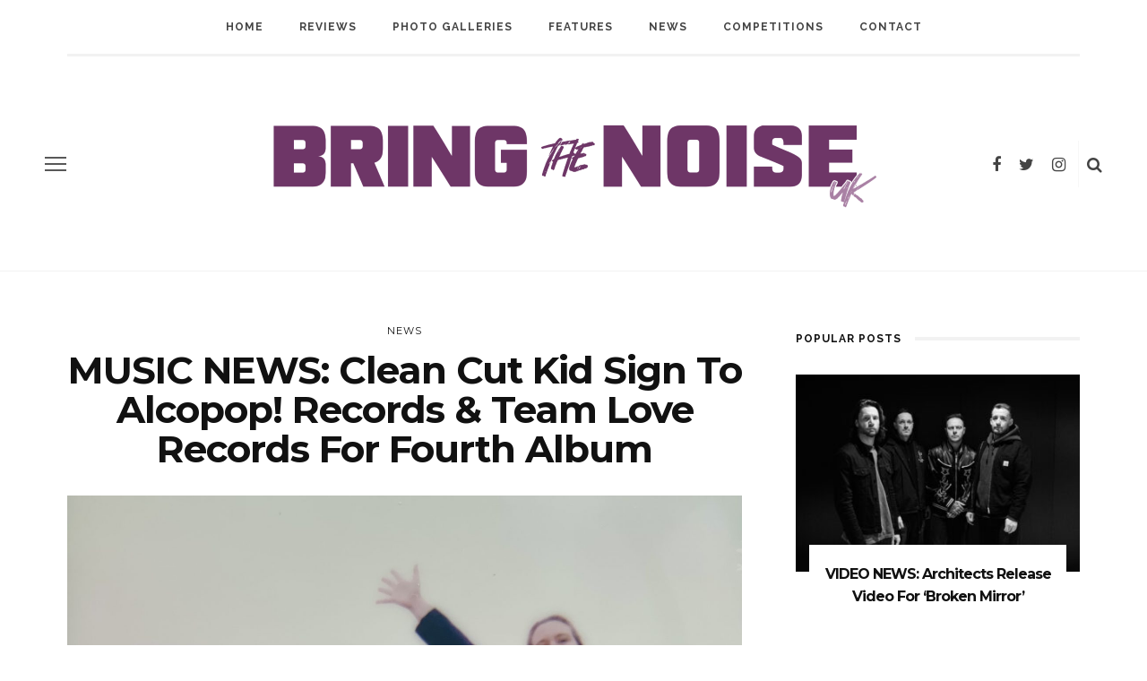

--- FILE ---
content_type: text/html; charset=UTF-8
request_url: https://www.bringthenoiseuk.com/202106/news/music-news-clean-cut-kid-sign-to-alcopop-records-team-love-records-for-fourth-album
body_size: 13357
content:
<!DOCTYPE html>
<html lang="en-US" id="html">
<head>
	<!--meta tag-->
	<meta charset="UTF-8"/>
	<meta http-equiv="X-UA-Compatible" content="IE=edge">
	<meta name="viewport" content="width=device-width, initial-scale=1.0">
	<link rel="profile" href="http://gmpg.org/xfn/11"/>
	<link rel="pingback" href="https://www.bringthenoiseuk.com/xmlrpc.php"/>

	<title>MUSIC NEWS: Clean Cut Kid Sign To Alcopop! Records &#038; Team Love Records For Fourth Album &#8211; Bring the Noise UK</title>
<script type="application/javascript">var look_ruby_ajax_url = "https://www.bringthenoiseuk.com/wp-admin/admin-ajax.php"</script><!--[if lt IE 9]><script src="http://html5shim.googlecode.com/svn/trunk/html5.js"></script><![endif]--><link rel='dns-prefetch' href='//www.bringthenoiseuk.com' />
<link rel='dns-prefetch' href='//fonts.googleapis.com' />
<link rel='dns-prefetch' href='//s.w.org' />
<link rel='preconnect' href='https://fonts.gstatic.com' crossorigin />
<link rel="alternate" type="application/rss+xml" title="Bring the Noise UK &raquo; Feed" href="https://www.bringthenoiseuk.com/feed" />
<link rel="alternate" type="application/rss+xml" title="Bring the Noise UK &raquo; Comments Feed" href="https://www.bringthenoiseuk.com/comments/feed" />
<link rel="alternate" type="application/rss+xml" title="Bring the Noise UK &raquo; MUSIC NEWS: Clean Cut Kid Sign To Alcopop! Records &#038; Team Love Records For Fourth Album Comments Feed" href="https://www.bringthenoiseuk.com/202106/news/music-news-clean-cut-kid-sign-to-alcopop-records-team-love-records-for-fourth-album/feed" />
		<script type="text/javascript">
			window._wpemojiSettings = {"baseUrl":"https:\/\/s.w.org\/images\/core\/emoji\/13.0.1\/72x72\/","ext":".png","svgUrl":"https:\/\/s.w.org\/images\/core\/emoji\/13.0.1\/svg\/","svgExt":".svg","source":{"concatemoji":"https:\/\/www.bringthenoiseuk.com\/wp-includes\/js\/wp-emoji-release.min.js?ver=5.6.16"}};
			!function(e,a,t){var n,r,o,i=a.createElement("canvas"),p=i.getContext&&i.getContext("2d");function s(e,t){var a=String.fromCharCode;p.clearRect(0,0,i.width,i.height),p.fillText(a.apply(this,e),0,0);e=i.toDataURL();return p.clearRect(0,0,i.width,i.height),p.fillText(a.apply(this,t),0,0),e===i.toDataURL()}function c(e){var t=a.createElement("script");t.src=e,t.defer=t.type="text/javascript",a.getElementsByTagName("head")[0].appendChild(t)}for(o=Array("flag","emoji"),t.supports={everything:!0,everythingExceptFlag:!0},r=0;r<o.length;r++)t.supports[o[r]]=function(e){if(!p||!p.fillText)return!1;switch(p.textBaseline="top",p.font="600 32px Arial",e){case"flag":return s([127987,65039,8205,9895,65039],[127987,65039,8203,9895,65039])?!1:!s([55356,56826,55356,56819],[55356,56826,8203,55356,56819])&&!s([55356,57332,56128,56423,56128,56418,56128,56421,56128,56430,56128,56423,56128,56447],[55356,57332,8203,56128,56423,8203,56128,56418,8203,56128,56421,8203,56128,56430,8203,56128,56423,8203,56128,56447]);case"emoji":return!s([55357,56424,8205,55356,57212],[55357,56424,8203,55356,57212])}return!1}(o[r]),t.supports.everything=t.supports.everything&&t.supports[o[r]],"flag"!==o[r]&&(t.supports.everythingExceptFlag=t.supports.everythingExceptFlag&&t.supports[o[r]]);t.supports.everythingExceptFlag=t.supports.everythingExceptFlag&&!t.supports.flag,t.DOMReady=!1,t.readyCallback=function(){t.DOMReady=!0},t.supports.everything||(n=function(){t.readyCallback()},a.addEventListener?(a.addEventListener("DOMContentLoaded",n,!1),e.addEventListener("load",n,!1)):(e.attachEvent("onload",n),a.attachEvent("onreadystatechange",function(){"complete"===a.readyState&&t.readyCallback()})),(n=t.source||{}).concatemoji?c(n.concatemoji):n.wpemoji&&n.twemoji&&(c(n.twemoji),c(n.wpemoji)))}(window,document,window._wpemojiSettings);
		</script>
		<style type="text/css">
img.wp-smiley,
img.emoji {
	display: inline !important;
	border: none !important;
	box-shadow: none !important;
	height: 1em !important;
	width: 1em !important;
	margin: 0 .07em !important;
	vertical-align: -0.1em !important;
	background: none !important;
	padding: 0 !important;
}
</style>
	<link rel='stylesheet' id='look_ruby_plugin_core_style-css'  href='https://www.bringthenoiseuk.com/wp-content/plugins/look-ruby-core/core.css?ver=1.0' type='text/css' media='all' />
<link rel='stylesheet' id='sb_instagram_styles-css'  href='https://www.bringthenoiseuk.com/wp-content/plugins/instagram-feed/css/sbi-styles.min.css?ver=2.8' type='text/css' media='all' />
<link rel='stylesheet' id='wp-block-library-css'  href='https://www.bringthenoiseuk.com/wp-includes/css/dist/block-library/style.min.css?ver=5.6.16' type='text/css' media='all' />
<link rel='stylesheet' id='arve-main-css'  href='https://www.bringthenoiseuk.com/wp-content/plugins/advanced-responsive-video-embedder/build/main.css?ver=93831b05717710cd7302ad097b6e5775' type='text/css' media='all' />
<link rel='stylesheet' id='contact-form-7-css'  href='https://www.bringthenoiseuk.com/wp-content/plugins/contact-form-7/includes/css/styles.css?ver=5.3.2' type='text/css' media='all' />
<link rel='stylesheet' id='simple-staff-list-css'  href='https://www.bringthenoiseuk.com/wp-content/plugins/simple-staff-list/public/css/simple-staff-list-public.css?ver=2.2.0' type='text/css' media='all' />
<link rel='stylesheet' id='staff-list-custom-css-css'  href='https://www.bringthenoiseuk.com/wp-content/themes/look/simple-staff-list-custom.css?ver=5.6.16' type='text/css' media='all' />
<link rel='stylesheet' id='wpos-slick-style-css'  href='https://www.bringthenoiseuk.com/wp-content/plugins/wp-responsive-recent-post-slider/assets/css/slick.css?ver=2.6' type='text/css' media='all' />
<link rel='stylesheet' id='wppsac-public-style-css'  href='https://www.bringthenoiseuk.com/wp-content/plugins/wp-responsive-recent-post-slider/assets/css/recent-post-style.css?ver=2.6' type='text/css' media='all' />
<link rel='stylesheet' id='look_ruby_external_style-css'  href='https://www.bringthenoiseuk.com/wp-content/themes/look/assets/external/external-style.css?ver=1.0' type='text/css' media='all' />
<link rel='stylesheet' id='look_ruby_main_style-css'  href='https://www.bringthenoiseuk.com/wp-content/themes/look/assets/css/theme-style.css?ver=1.0' type='text/css' media='all' />
<link rel='stylesheet' id='look_ruby_responsive_style-css'  href='https://www.bringthenoiseuk.com/wp-content/themes/look/assets/css/theme-responsive.css?ver=1.0' type='text/css' media='all' />
<link rel='stylesheet' id='look_ruby_default_style-css'  href='https://www.bringthenoiseuk.com/wp-content/themes/look/style.css?ver=1.0' type='text/css' media='all' />
<link rel="preload" as="style" href="https://fonts.googleapis.com/css?family=Noto%20Sans:400,700,400italic,700italic%7CMontserrat:100,200,300,400,500,600,700,800,900,100italic,200italic,300italic,400italic,500italic,600italic,700italic,800italic,900italic%7CRaleway:100,200,300,400,500,600,700,800,900,100italic,200italic,300italic,400italic,500italic,600italic,700italic,800italic,900italic&#038;subset=latin&#038;display=swap&#038;ver=1634920714" /><link rel="stylesheet" href="https://fonts.googleapis.com/css?family=Noto%20Sans:400,700,400italic,700italic%7CMontserrat:100,200,300,400,500,600,700,800,900,100italic,200italic,300italic,400italic,500italic,600italic,700italic,800italic,900italic%7CRaleway:100,200,300,400,500,600,700,800,900,100italic,200italic,300italic,400italic,500italic,600italic,700italic,800italic,900italic&#038;subset=latin&#038;display=swap&#038;ver=1634920714" media="print" onload="this.media='all'"><noscript><link rel="stylesheet" href="https://fonts.googleapis.com/css?family=Noto%20Sans:400,700,400italic,700italic%7CMontserrat:100,200,300,400,500,600,700,800,900,100italic,200italic,300italic,400italic,500italic,600italic,700italic,800italic,900italic%7CRaleway:100,200,300,400,500,600,700,800,900,100italic,200italic,300italic,400italic,500italic,600italic,700italic,800italic,900italic&#038;subset=latin&#038;display=swap&#038;ver=1634920714" /></noscript><script type='text/javascript' src='https://www.bringthenoiseuk.com/wp-includes/js/jquery/jquery.min.js?ver=3.5.1' id='jquery-core-js'></script>
<script type='text/javascript' src='https://www.bringthenoiseuk.com/wp-includes/js/jquery/jquery-migrate.min.js?ver=3.3.2' id='jquery-migrate-js'></script>
<script type='text/javascript' src='https://www.bringthenoiseuk.com/wp-includes/js/dist/vendor/wp-polyfill.min.js?ver=7.4.4' id='wp-polyfill-js'></script>
<script type='text/javascript' id='wp-polyfill-js-after'>
( 'fetch' in window ) || document.write( '<script src="https://www.bringthenoiseuk.com/wp-includes/js/dist/vendor/wp-polyfill-fetch.min.js?ver=3.0.0"></scr' + 'ipt>' );( document.contains ) || document.write( '<script src="https://www.bringthenoiseuk.com/wp-includes/js/dist/vendor/wp-polyfill-node-contains.min.js?ver=3.42.0"></scr' + 'ipt>' );( window.DOMRect ) || document.write( '<script src="https://www.bringthenoiseuk.com/wp-includes/js/dist/vendor/wp-polyfill-dom-rect.min.js?ver=3.42.0"></scr' + 'ipt>' );( window.URL && window.URL.prototype && window.URLSearchParams ) || document.write( '<script src="https://www.bringthenoiseuk.com/wp-includes/js/dist/vendor/wp-polyfill-url.min.js?ver=3.6.4"></scr' + 'ipt>' );( window.FormData && window.FormData.prototype.keys ) || document.write( '<script src="https://www.bringthenoiseuk.com/wp-includes/js/dist/vendor/wp-polyfill-formdata.min.js?ver=3.0.12"></scr' + 'ipt>' );( Element.prototype.matches && Element.prototype.closest ) || document.write( '<script src="https://www.bringthenoiseuk.com/wp-includes/js/dist/vendor/wp-polyfill-element-closest.min.js?ver=2.0.2"></scr' + 'ipt>' );
</script>
<script async="async" type='text/javascript' src='https://www.bringthenoiseuk.com/wp-content/plugins/advanced-responsive-video-embedder/build/main.js?ver=93831b05717710cd7302ad097b6e5775' id='arve-main-js'></script>
<link rel="https://api.w.org/" href="https://www.bringthenoiseuk.com/wp-json/" /><link rel="alternate" type="application/json" href="https://www.bringthenoiseuk.com/wp-json/wp/v2/posts/124318" /><link rel="EditURI" type="application/rsd+xml" title="RSD" href="https://www.bringthenoiseuk.com/xmlrpc.php?rsd" />
<link rel="wlwmanifest" type="application/wlwmanifest+xml" href="https://www.bringthenoiseuk.com/wp-includes/wlwmanifest.xml" /> 
<meta name="generator" content="WordPress 5.6.16" />
<link rel="canonical" href="https://www.bringthenoiseuk.com/202106/news/music-news-clean-cut-kid-sign-to-alcopop-records-team-love-records-for-fourth-album" />
<link rel='shortlink' href='https://www.bringthenoiseuk.com/?p=124318' />
<link rel="alternate" type="application/json+oembed" href="https://www.bringthenoiseuk.com/wp-json/oembed/1.0/embed?url=https%3A%2F%2Fwww.bringthenoiseuk.com%2F202106%2Fnews%2Fmusic-news-clean-cut-kid-sign-to-alcopop-records-team-love-records-for-fourth-album" />
<link rel="alternate" type="text/xml+oembed" href="https://www.bringthenoiseuk.com/wp-json/oembed/1.0/embed?url=https%3A%2F%2Fwww.bringthenoiseuk.com%2F202106%2Fnews%2Fmusic-news-clean-cut-kid-sign-to-alcopop-records-team-love-records-for-fourth-album&#038;format=xml" />
<meta name="framework" content="Redux 4.1.24" /><meta property="og:title" content="MUSIC NEWS: Clean Cut Kid Sign To Alcopop! Records &#038; Team Love Records For Fourth Album"/><meta property="og:type" content="article"/><meta property="og:url" content="https://www.bringthenoiseuk.com/202106/news/music-news-clean-cut-kid-sign-to-alcopop-records-team-love-records-for-fourth-album"/><meta property="og:site_name" content="Bring the Noise UK"/><meta property="og:description" content="The band will also be releasing their third album &#039;Mother&#039;s Milk&#039; digitally for the very first time - find out more and check out the video for new single &#039;Woman&#039; here."/><meta property="og:image" content="https://www.bringthenoiseuk.com/wp-content/uploads/Clean-Cut-Kid-2021-Credit-Alec-Brits.jpg"/><style type="text/css" media="all">h1, h2, h3, h4, h5, h6,.post-counter, .logo-text, .banner-content-wrap, .post-review-score,.woocommerce .price, blockquote{ font-family :Montserrat;}input, textarea, h3.comment-reply-title, .comment-title h3,.counter-element-right, .pagination-wrap{ font-family :Noto Sans;}.post-title.is-big-title{ font-size: 32px; }.post-title.is-medium-title{ font-size: 22px; }.post-title.is-small-title, .post-title.is-mini-title{ font-size: 16px; }.single .post-title.single-title{ font-size: 42px; }.post-excerpt { font-size: 13px; }.post-title.is-big-title > *{ line-height: 38px; }@media only screen and (max-width: 1199px) and (min-width: 992px) {.post-title.is-big-title > *{ line-height: 34px; }}@media only screen and (max-width: 991px) {.post-title.is-big-title > *{ line-height: 33px; }}@media only screen and (max-width: 767px) {.post-title.is-big-title > *{ line-height: 32px; }}.post-title.is-small-title > *{ line-height: 20px; }@media only screen and (max-width: 1199px) and (min-width: 992px) {.post-title.is-small-title > *, .post-title.is-mini-title > *{ line-height: 18px; }}@media only screen and (max-width: 991px) {.post-title.is-small-title > *, .post-title.is-mini-title > *{ line-height: 18px; }}@media only screen and (max-width: 767px) {.post-title.is-small-title > *, .post-title.is-mini-title > *{ line-height: 17px; }}.single .post-title.single-title h1{ line-height: 44px; }@media only screen and (max-width: 1199px) and (min-width: 992px) {.single .post-title.single-title h1{ line-height: 39px; }}@media only screen and (max-width: 991px) {.single .post-title.single-title h1{ line-height: 39px; }}@media only screen and (max-width: 767px) {.single .post-title.single-title h1{ line-height: 37px; }}.entry { line-height:22px;}.single .header-banner-wrap, .page-template-default .header-banner-wrap,.page-template-author-team .header-banner-wrap, .post-type-archive .header-banner-wrap,.error404 .header-banner-wrap{ border-bottom: 1px solid #f2f2f2;}.main-nav-inner > li > a{ line-height: 60px;}.main-nav-inner .is-sub-menu {border-color: transparent;background-color: #111111;}.main-nav-inner .is-sub-menu{color: #ffffff;}.main-nav-inner .is-sub-menu:not(.mega-category-menu) a:hover {opacity: 1;color: #eeeeee;}.post-review-score, .score-bar { background-color: #ffe56d;}.header-nav-holder { border-width: 3px;}
@media only screen and (min-width: 1400px){
 .post-carousel .is-big-title a {font-size: 42px; line-height: 42px;}   
}

.logo-img-data {
    padding-left: 40px;
    padding-right: 40px;
}

.footer-logo {
    max-width: 25%;
}

/* Hide video section front page */
div#ruby_0695c5d2 {
    display: none;
}

/* Hide advertisement widget */
aside.widget.sb-widget-ad {
    display: none;
}</style>		<style type="text/css" id="wp-custom-css">
			/* Fix cut text on homepage 2024-03-18 by Oliwer Larsson */
@media only screen and (max-width: 767px) {
  .block-content-wrap {
    margin-left: -5px;
  }
}		</style>
		<style id="look_ruby_theme_options-dynamic-css" title="dynamic-css" class="redux-options-output">.header-banner-wrap{background-color:#fff;background-repeat:repeat;background-attachment:fixed;background-position:center center;background-size:inherit;}.footer-inner{background-color:#111;background-repeat:no-repeat;background-attachment:fixed;background-position:center center;background-size:cover;}body{font-family:"Noto Sans";line-height:22px;font-weight:400;font-style:normal;color:#444444;font-size:14px;font-display:swap;}.post-title,.product_title,.widget_recent_entries li{font-family:Montserrat;text-transform:capitalize;letter-spacing:-1px;font-weight:700;font-style:normal;color:#111;font-display:swap;}.post-cat-info{font-family:Montserrat;text-transform:uppercase;letter-spacing:1px;font-weight:400;font-style:normal;font-size:11px;font-display:swap;}.post-meta-info,.share-bar-total,.block-view-more,.single-tag-wrap,.author-job,.nav-arrow,.comment-metadata time,.comment-list .reply,.edit-link{font-family:"Noto Sans";text-transform:capitalize;font-weight:400;font-style:normal;color:#bbbbbb;font-size:12px;font-display:swap;}.main-nav-wrap,.off-canvas-nav-wrap{font-family:Raleway;text-transform:uppercase;letter-spacing:1px;font-weight:700;font-style:normal;font-size:12px;font-display:swap;}.top-bar-menu{font-family:Raleway;text-transform:uppercase;letter-spacing:1px;font-weight:600;font-style:normal;font-size:11px;font-display:swap;}.block-title,.widget-title{font-family:Raleway;text-transform:uppercase;letter-spacing:1px;font-weight:700;font-style:normal;color:#111;font-size:12px;font-display:swap;}</style>
</head><!--#header-->
<body class="post-template-default single single-post postid-124318 single-format-standard ruby-body is-full-width is-sticky-nav is-smart-sticky is-social-tooltip is-hide-sidebar" itemscope  itemtype="https://schema.org/WebPage" >
<div class="off-canvas-wrap is-light-text">
	<div class="off-canvas-inner">

		<a href="#" id="ruby-off-canvas-close-btn"><i class="ruby-close-btn" aria-hidden="true"></i></a>

												<div class="social-link-info clearfix off-canvas-social-wrap"><a class="color-facebook" title="Facebook" href="https://www.facebook.com/bringthenoiseuk" target="_blank"><i class="fa fa-facebook"></i></a><a class="color-twitter" title="Twitter" href="https://twitter.com/bringthenoiseuk" target="_blank"><i class="fa fa-twitter"></i></a><a class="color-instagram" title="Instagram" href="https://www.instagram.com/bringthenoiseuk/" target="_blank"><i class="fa fa-instagram"></i></a></div><!--#social icon-->					
		<div id="off-canvas-navigation" class="off-canvas-nav-wrap">
			<ul id="menu-main-navigation-menu" class="off-canvas-nav-inner"><li id="menu-item-102253" class="menu-item menu-item-type-custom menu-item-object-custom menu-item-102253"><a href="https://bringthenoiseuk.com/">Home</a></li>
<li id="menu-item-102254" class="menu-item menu-item-type-taxonomy menu-item-object-category menu-item-has-children menu-item-102254 is-category-6"><a href="https://www.bringthenoiseuk.com/category/reviews">Reviews</a>
<ul class="sub-menu">
	<li id="menu-item-112819" class="menu-item menu-item-type-taxonomy menu-item-object-category menu-item-112819 is-category-24016"><a href="https://www.bringthenoiseuk.com/category/reviews/music-reviews">Music Reviews</a></li>
	<li id="menu-item-102256" class="menu-item menu-item-type-taxonomy menu-item-object-category menu-item-102256 is-category-5"><a href="https://www.bringthenoiseuk.com/category/reviews/live-reviews">Live Reviews</a></li>
</ul>
</li>
<li id="menu-item-114728" class="menu-item menu-item-type-taxonomy menu-item-object-category menu-item-114728 is-category-24185"><a href="https://www.bringthenoiseuk.com/category/photo-galleries">Photo Galleries</a></li>
<li id="menu-item-102257" class="menu-item menu-item-type-taxonomy menu-item-object-category menu-item-has-children menu-item-102257 is-category-6247"><a href="https://www.bringthenoiseuk.com/category/features">Features</a>
<ul class="sub-menu">
	<li id="menu-item-102259" class="menu-item menu-item-type-taxonomy menu-item-object-category menu-item-102259 is-category-3"><a href="https://www.bringthenoiseuk.com/category/features/interviews">Interviews</a></li>
	<li id="menu-item-102263" class="menu-item menu-item-type-taxonomy menu-item-object-category menu-item-102263 is-category-23832"><a href="https://www.bringthenoiseuk.com/category/features/five-minutes-with">Five Minutes With</a></li>
	<li id="menu-item-102265" class="menu-item menu-item-type-taxonomy menu-item-object-category menu-item-102265 is-category-23831"><a href="https://www.bringthenoiseuk.com/category/features/life-on-the-road">Life On The Road</a></li>
	<li id="menu-item-102266" class="menu-item menu-item-type-taxonomy menu-item-object-category menu-item-102266 is-category-23833"><a href="https://www.bringthenoiseuk.com/category/features/behind-the-noise">Behind The Noise</a></li>
	<li id="menu-item-102264" class="menu-item menu-item-type-taxonomy menu-item-object-category menu-item-102264 is-category-23830"><a href="https://www.bringthenoiseuk.com/category/features/inside-the-mind">Inside The Mind</a></li>
	<li id="menu-item-102258" class="menu-item menu-item-type-taxonomy menu-item-object-category menu-item-102258 is-category-2783"><a href="https://www.bringthenoiseuk.com/category/features/new-noise">New Noise</a></li>
	<li id="menu-item-113986" class="menu-item menu-item-type-taxonomy menu-item-object-category menu-item-113986 is-category-24114"><a href="https://www.bringthenoiseuk.com/category/features/track-by-track">Track-by-Track</a></li>
	<li id="menu-item-112800" class="menu-item menu-item-type-taxonomy menu-item-object-category menu-item-112800 is-category-24015"><a href="https://www.bringthenoiseuk.com/category/features/deep-cuts">Deep Cuts</a></li>
</ul>
</li>
<li id="menu-item-102260" class="menu-item menu-item-type-taxonomy menu-item-object-category current-post-ancestor current-menu-parent current-post-parent menu-item-102260 is-category-4"><a href="https://www.bringthenoiseuk.com/category/news">News</a></li>
<li id="menu-item-102261" class="menu-item menu-item-type-taxonomy menu-item-object-category menu-item-102261 is-category-7"><a href="https://www.bringthenoiseuk.com/category/competitions">Competitions</a></li>
<li id="menu-item-102262" class="menu-item menu-item-type-post_type menu-item-object-page menu-item-102262"><a href="https://www.bringthenoiseuk.com/contact">Contact</a></li>
</ul>		</div>
		<!--#off canvas navigation-->

					<div class="off-canvas-widget-section-wrap sidebar-wrap">
				<div class="sidebar-inner">
											<aside class="widget sb-widget-post"><div class="widget-title block-title"><h3>latest posts</h3></div><div class="post-widget-inner style-2">
<article class="post-wrap post-overlay post-overlay-small">
	<div class="post-thumb-outer">
		<div class=" post-thumb is-image ruby-holder"><a href="https://www.bringthenoiseuk.com/202601/news/video-news-architects-release-video-for-broken-mirror" title="VIDEO NEWS: Architects Release Video For &#8216;Broken Mirror&#8217;" rel="bookmark"><span class="thumbnail-resize"><img width="360" height="250" src="https://www.bringthenoiseuk.com/wp-content/uploads/Architects-2026-Credit-Ed-Mason-360x250.jpg" class="attachment-look_ruby_360_250 size-look_ruby_360_250 wp-post-image" alt="" loading="lazy" /></span><!--#thumbnail resize--></a></div><!--#post thumbnail-->					</div>
	<div class="is-absolute">
		<div class="post-header is-left is-light-text">
			<div class="post-cat-info is-relative"><a class="cat-info-el is-cat-4" href="https://www.bringthenoiseuk.com/category/news" title="News">News</a></div><!--post cate info-->			<h3 class="post-title is-medium-title"><a href="https://www.bringthenoiseuk.com/202601/news/video-news-architects-release-video-for-broken-mirror" rel="bookmark" title="VIDEO NEWS: Architects Release Video For &#8216;Broken Mirror&#8217;">VIDEO NEWS: Architects Release Video For &#8216;Broken Mirror&#8217;</a></h3><!--#post title-->		</div>
	</div>
</article>
<article class="post-wrap post-overlay post-overlay-small">
	<div class="post-thumb-outer">
		<div class=" post-thumb is-image ruby-holder"><a href="https://www.bringthenoiseuk.com/202601/news/video-news-the-scratch-release-video-for-new-single-pullin-teeth" title="VIDEO NEWS: The Scratch Release Video For New Single &#8216;Pullin&#8217; Teeth&#8217;" rel="bookmark"><span class="thumbnail-resize"><img width="360" height="250" src="https://www.bringthenoiseuk.com/wp-content/uploads/The-Scratch-2026-Credit-Conor-Beegan-360x250.jpg" class="attachment-look_ruby_360_250 size-look_ruby_360_250 wp-post-image" alt="" loading="lazy" /></span><!--#thumbnail resize--></a></div><!--#post thumbnail-->					</div>
	<div class="is-absolute">
		<div class="post-header is-left is-light-text">
			<div class="post-cat-info is-relative"><a class="cat-info-el is-cat-4" href="https://www.bringthenoiseuk.com/category/news" title="News">News</a></div><!--post cate info-->			<h3 class="post-title is-medium-title"><a href="https://www.bringthenoiseuk.com/202601/news/video-news-the-scratch-release-video-for-new-single-pullin-teeth" rel="bookmark" title="VIDEO NEWS: The Scratch Release Video For New Single &#8216;Pullin&#8217; Teeth&#8217;">VIDEO NEWS: The Scratch Release Video For New Single &#8216;Pullin&#8217; Teeth&#8217;</a></h3><!--#post title-->		</div>
	</div>
</article>
<article class="post-wrap post-overlay post-overlay-small">
	<div class="post-thumb-outer">
		<div class=" post-thumb is-image ruby-holder"><a href="https://www.bringthenoiseuk.com/202601/news/music-news-lamb-of-god-announce-album-details-release-video-for-new-single-into-oblivion" title="MUSIC NEWS: Lamb Of God Announce Album Details &#038; Release Video For New Single &#8216;Into Oblivion&#8217;" rel="bookmark"><span class="thumbnail-resize"><img width="360" height="250" src="https://www.bringthenoiseuk.com/wp-content/uploads/Lamb-of-God-2025-Credit-Travis-Shinn-360x250.jpg" class="attachment-look_ruby_360_250 size-look_ruby_360_250 wp-post-image" alt="" loading="lazy" /></span><!--#thumbnail resize--></a></div><!--#post thumbnail-->					</div>
	<div class="is-absolute">
		<div class="post-header is-left is-light-text">
			<div class="post-cat-info is-relative"><a class="cat-info-el is-cat-4" href="https://www.bringthenoiseuk.com/category/news" title="News">News</a></div><!--post cate info-->			<h3 class="post-title is-medium-title"><a href="https://www.bringthenoiseuk.com/202601/news/music-news-lamb-of-god-announce-album-details-release-video-for-new-single-into-oblivion" rel="bookmark" title="MUSIC NEWS: Lamb Of God Announce Album Details &#038; Release Video For New Single &#8216;Into Oblivion&#8217;">MUSIC NEWS: Lamb Of God Announce Album Details &#038; Release Video For New Single &#8216;Into Oblivion&#8217;</a></h3><!--#post title-->		</div>
	</div>
</article>
<article class="post-wrap post-overlay post-overlay-small">
	<div class="post-thumb-outer">
		<div class=" post-thumb is-image ruby-holder"><a href="https://www.bringthenoiseuk.com/202601/news/music-news-eville-release-new-single-blow-up" title="MUSIC NEWS: EVILLE Release New Single &#8216;BLOW UP!&#8217;" rel="bookmark"><span class="thumbnail-resize"><img width="360" height="250" src="https://www.bringthenoiseuk.com/wp-content/uploads/EVILLE-2026-Credit-Liam-Maxwell-360x250.jpg" class="attachment-look_ruby_360_250 size-look_ruby_360_250 wp-post-image" alt="" loading="lazy" /></span><!--#thumbnail resize--></a></div><!--#post thumbnail-->					</div>
	<div class="is-absolute">
		<div class="post-header is-left is-light-text">
			<div class="post-cat-info is-relative"><a class="cat-info-el is-cat-4" href="https://www.bringthenoiseuk.com/category/news" title="News">News</a></div><!--post cate info-->			<h3 class="post-title is-medium-title"><a href="https://www.bringthenoiseuk.com/202601/news/music-news-eville-release-new-single-blow-up" rel="bookmark" title="MUSIC NEWS: EVILLE Release New Single &#8216;BLOW UP!&#8217;">MUSIC NEWS: EVILLE Release New Single &#8216;BLOW UP!&#8217;</a></h3><!--#post title-->		</div>
	</div>
</article></div><!--#post widget inner --></aside><aside class="widget widget_nav_menu"><div class="widget-title block-title"><h3>Categories</h3></div><div class="menu-off-canvas-categories-container"><ul id="menu-off-canvas-categories" class="menu"><li id="menu-item-103425" class="menu-item menu-item-type-taxonomy menu-item-object-category menu-item-103425 is-category-7"><a href="https://www.bringthenoiseuk.com/category/competitions">Competitions</a></li>
<li id="menu-item-103429" class="menu-item menu-item-type-taxonomy menu-item-object-category menu-item-103429 is-category-6247"><a href="https://www.bringthenoiseuk.com/category/features">Features</a></li>
<li id="menu-item-103426" class="menu-item menu-item-type-taxonomy menu-item-object-category menu-item-103426 is-category-1359"><a href="https://www.bringthenoiseuk.com/category/festivals">Festivals</a></li>
<li id="menu-item-103430" class="menu-item menu-item-type-taxonomy menu-item-object-category menu-item-103430 is-category-3"><a href="https://www.bringthenoiseuk.com/category/features/interviews">Interviews</a></li>
<li id="menu-item-103431" class="menu-item menu-item-type-taxonomy menu-item-object-category menu-item-103431 is-category-5"><a href="https://www.bringthenoiseuk.com/category/reviews/live-reviews">Live Reviews</a></li>
<li id="menu-item-103428" class="menu-item menu-item-type-taxonomy menu-item-object-category menu-item-103428 is-category-575"><a href="https://www.bringthenoiseuk.com/category/music">Music</a></li>
<li id="menu-item-103432" class="menu-item menu-item-type-taxonomy menu-item-object-category menu-item-103432 is-category-2783"><a href="https://www.bringthenoiseuk.com/category/features/new-noise">New Noise</a></li>
<li id="menu-item-103433" class="menu-item menu-item-type-taxonomy menu-item-object-category current-post-ancestor current-menu-parent current-post-parent menu-item-103433 is-category-4"><a href="https://www.bringthenoiseuk.com/category/news">News</a></li>
<li id="menu-item-103434" class="menu-item menu-item-type-taxonomy menu-item-object-category menu-item-103434 is-category-6"><a href="https://www.bringthenoiseuk.com/category/reviews">Reviews</a></li>
</ul></div></aside>									</div>
			</div>
		
	</div>
	<!--#off canvas inner -->
</div><!--#off canvas wrap --><div class="main-site-outer">
	
<div class="header-outer">
	
<div class="top-bar-wrap clearfix">
	<div class="ruby-container">
		<div class="top-bar-inner clearfix">
			<div class="top-bar-menu">
						</div><!-- top bar menu -->

					</div><!--#top bar inner -->
	</div><!--#ruby container-->
</div><!--#top bar wrap-->
				<div class="header-wrap">
			<div class="header-nav-wrap clearfix">
	<div class="header-nav-inner">
		<div class="ruby-container">
			<div class="header-nav-holder clearfix">
				<div class="off-canvas-btn-wrap">
	<div class="off-canvas-btn">
		<a href="#" class="ruby-trigger" title="off canvas button">
			<span class="icon-wrap"></span>
		</a>
	</div><!--button show menu mobile-->
</div>

				<div id="navigation" class="main-nav-wrap" >
					<ul id="menu-main-navigation-menu-1" class="main-nav-inner"><li class="menu-item menu-item-type-custom menu-item-object-custom menu-item-102253"><a href="https://bringthenoiseuk.com/">Home</a></li><li class="menu-item menu-item-type-taxonomy menu-item-object-category menu-item-has-children menu-item-102254 is-category-6"><a href="https://www.bringthenoiseuk.com/category/reviews">Reviews</a><div class="sub-menu-wrap is-sub-menu"><ul class="sub-menu-inner">	<li class="menu-item menu-item-type-taxonomy menu-item-object-category menu-item-112819 is-category-24016"><a href="https://www.bringthenoiseuk.com/category/reviews/music-reviews">Music Reviews</a></li>	<li class="menu-item menu-item-type-taxonomy menu-item-object-category menu-item-102256 is-category-5"><a href="https://www.bringthenoiseuk.com/category/reviews/live-reviews">Live Reviews</a></li></ul></div><!--#sub menu wrap --></li><li class="menu-item menu-item-type-taxonomy menu-item-object-category menu-item-114728 is-category-24185"><a href="https://www.bringthenoiseuk.com/category/photo-galleries">Photo Galleries</a></li><li class="menu-item menu-item-type-taxonomy menu-item-object-category menu-item-has-children menu-item-102257 is-category-6247"><a href="https://www.bringthenoiseuk.com/category/features">Features</a><div class="sub-menu-wrap is-sub-menu"><ul class="sub-menu-inner">	<li class="menu-item menu-item-type-taxonomy menu-item-object-category menu-item-102259 is-category-3"><a href="https://www.bringthenoiseuk.com/category/features/interviews">Interviews</a></li>	<li class="menu-item menu-item-type-taxonomy menu-item-object-category menu-item-102263 is-category-23832"><a href="https://www.bringthenoiseuk.com/category/features/five-minutes-with">Five Minutes With</a></li>	<li class="menu-item menu-item-type-taxonomy menu-item-object-category menu-item-102265 is-category-23831"><a href="https://www.bringthenoiseuk.com/category/features/life-on-the-road">Life On The Road</a></li>	<li class="menu-item menu-item-type-taxonomy menu-item-object-category menu-item-102266 is-category-23833"><a href="https://www.bringthenoiseuk.com/category/features/behind-the-noise">Behind The Noise</a></li>	<li class="menu-item menu-item-type-taxonomy menu-item-object-category menu-item-102264 is-category-23830"><a href="https://www.bringthenoiseuk.com/category/features/inside-the-mind">Inside The Mind</a></li>	<li class="menu-item menu-item-type-taxonomy menu-item-object-category menu-item-102258 is-category-2783"><a href="https://www.bringthenoiseuk.com/category/features/new-noise">New Noise</a></li>	<li class="menu-item menu-item-type-taxonomy menu-item-object-category menu-item-113986 is-category-24114"><a href="https://www.bringthenoiseuk.com/category/features/track-by-track">Track-by-Track</a></li>	<li class="menu-item menu-item-type-taxonomy menu-item-object-category menu-item-112800 is-category-24015"><a href="https://www.bringthenoiseuk.com/category/features/deep-cuts">Deep Cuts</a></li></ul></div><!--#sub menu wrap --></li><li class="menu-item menu-item-type-taxonomy menu-item-object-category current-post-ancestor current-menu-parent current-post-parent menu-item-102260 is-category-4"><a href="https://www.bringthenoiseuk.com/category/news">News</a></li><li class="menu-item menu-item-type-taxonomy menu-item-object-category menu-item-102261 is-category-7"><a href="https://www.bringthenoiseuk.com/category/competitions">Competitions</a></li><li class="menu-item menu-item-type-post_type menu-item-object-page menu-item-102262"><a href="https://www.bringthenoiseuk.com/contact">Contact</a></li></ul>				</div><!--#main navigation-->
				
<div class="header-logo-mobile-wrap">
	<a class="logo-image-mobile" href="https://www.bringthenoiseuk.com"><img class="logo-img-data" data-no-retina src="https://www.bringthenoiseuk.com/wp-content/uploads/BTN-Final-Long.png" alt="Bring the Noise UK" height="781" width="4104"></a></div><!--# logo mobile wrap -->						<div class="nav-search-wrap">
	<a href="#" id="ruby-nav-search" data-mfp-src="#ruby-banner-search-form" data-effect="mpf-ruby-effect" title="search" class="banner-search-icon">
		<i class="fa fa-search"></i>
	</a><!--#nav search button-->
</div>			</div>
		</div><!--#ruby container -->
	</div><!--#header nav inner -->
</div>

<div class="header-banner-wrap clearfix">
			<div class="off-canvas-btn-wrap">
	<div class="off-canvas-btn">
		<a href="#" class="ruby-trigger" title="off canvas button">
			<span class="icon-wrap"></span>
		</a>
	</div><!--button show menu mobile-->
</div>
		
<div class="header-social-wrap">
			<div class="social-link-info clearfix header-social-inner"><a class="color-facebook" title="Facebook" href="https://www.facebook.com/bringthenoiseuk" target="_blank"><i class="fa fa-facebook"></i></a><a class="color-twitter" title="Twitter" href="https://twitter.com/bringthenoiseuk" target="_blank"><i class="fa fa-twitter"></i></a><a class="color-instagram" title="Instagram" href="https://www.instagram.com/bringthenoiseuk/" target="_blank"><i class="fa fa-instagram"></i></a></div><!--#social icon-->				<div class="banner-search-wrap">
	<a href="#" id="ruby-banner-search" data-mfp-src="#ruby-banner-search-form" data-effect="mpf-ruby-effect" title="search" class="banner-search-icon">
		<i class="fa fa-search"></i>
	</a><!--#banner search button-->

	<div id="ruby-banner-search-form" class="banner-search-form-wrap mfp-hide mfp-animation">
		<div class="banner-search-form-inner">
			<form  method="get" action="https://www.bringthenoiseuk.com/">
	<div class="ruby-search">
		<span class="ruby-search-input"><input type="text" class="field" placeholder="Search and hit enter&hellip;" value="" name="s" title="Search for:"/></span>
		<span class="ruby-search-submit"><input type="submit" value="" /><i class="fa fa-search"></i></span>
	</div>
</form><!--#search form -->
		</div>
	</div>
</div>	</div><!--#header social bar-->
	
	<div class="header-logo-wrap"  itemscope  itemtype="https://schema.org/Organization" >
		<a class="logo-image" href="https://www.bringthenoiseuk.com"><img class="logo-img-data" data-no-retina src="https://www.bringthenoiseuk.com/wp-content/uploads/BTN-Final-Long-750px.png" alt="Bring the Noise UK" height="143" width="750"></a>	</div><!--# logo wrap-->
</div>
		</div><!--#header wrap-->
		
</div><!--header outer -->
	<div class="main-site-wrap">
		<div class="main-site-mask"></div>
		<div id="ruby-site-content" class="main-site-content-wrap clearfix">
			<div id="single-post-infinite" data-next_post_id="124315" class="clearfix"><div class="single-post-outer clearfix" data-post_url="https://www.bringthenoiseuk.com/202106/news/music-news-clean-cut-kid-sign-to-alcopop-records-team-love-records-for-fourth-album" data-post_title="MUSIC NEWS: Clean Cut Kid Sign To Alcopop! Records &#038; Team Love Records For Fourth Album"><div class="ruby-page-wrap ruby-section row single-wrap single-style-1 is-sidebar-right ruby-container"><div class="ruby-content-wrap single-inner col-sm-8 col-xs-12 content-with-sidebar clearfix"><article class="post-wrap post-124318 post type-post status-publish format-standard has-post-thumbnail hentry category-news tag-alcopop-records tag-clean-cut-kid tag-team-love-records"  itemscope  itemtype="https://schema.org/NewsArticle" ><div class="single-header is-center"><div class="post-cat-info is-relative"><a class="cat-info-el is-cat-4" href="https://www.bringthenoiseuk.com/category/news" title="News">News</a></div><!--post cate info--><div class="single-title post-title is-big-title entry-title"><h1>MUSIC NEWS: Clean Cut Kid Sign To Alcopop! Records &#038; Team Love Records For Fourth Album</h1></div><!--#single title--><div class="post-thumb-outer single-thumb-outer"><div class="post-thumb is-image is-image-single ruby-holder"><a href="https://www.bringthenoiseuk.com/wp-content/uploads/Clean-Cut-Kid-2021-Credit-Alec-Brits.jpg" title="MUSIC NEWS: Clean Cut Kid Sign To Alcopop! Records &#038; Team Love Records For Fourth Album" rel="bookmark"><span class="thumbnail-resize"><img width="2258" height="2258" src="https://www.bringthenoiseuk.com/wp-content/uploads/Clean-Cut-Kid-2021-Credit-Alec-Brits.jpg" class="attachment-full size-full wp-post-image" alt="" loading="lazy" srcset="https://www.bringthenoiseuk.com/wp-content/uploads/Clean-Cut-Kid-2021-Credit-Alec-Brits.jpg 2258w, https://www.bringthenoiseuk.com/wp-content/uploads/Clean-Cut-Kid-2021-Credit-Alec-Brits-120x120.jpg 120w, https://www.bringthenoiseuk.com/wp-content/uploads/Clean-Cut-Kid-2021-Credit-Alec-Brits-225x225.jpg 225w, https://www.bringthenoiseuk.com/wp-content/uploads/Clean-Cut-Kid-2021-Credit-Alec-Brits-75x75.jpg 75w, https://www.bringthenoiseuk.com/wp-content/uploads/Clean-Cut-Kid-2021-Credit-Alec-Brits-768x768.jpg 768w, https://www.bringthenoiseuk.com/wp-content/uploads/Clean-Cut-Kid-2021-Credit-Alec-Brits-1536x1536.jpg 1536w, https://www.bringthenoiseuk.com/wp-content/uploads/Clean-Cut-Kid-2021-Credit-Alec-Brits-2048x2048.jpg 2048w, https://www.bringthenoiseuk.com/wp-content/uploads/Clean-Cut-Kid-2021-Credit-Alec-Brits-300x300.jpg 300w" sizes="(max-width: 2258px) 100vw, 2258px" /></span><!--#thumbnail resize--></a></div><!--#post thumbnail--></div><!--#thumb outer--><div class="single-meta-info-bar clearfix"><div class="post-meta-info"><span class="meta-info-el meta-info-author">
	<span class="meta-info-author-thumb">
			<img alt='NEWSPOST' src='https://secure.gravatar.com/avatar/e7b7edc8f90b096d7e02f515f3c6c9b5?s=50&#038;d=mm&#038;r=g' srcset='https://secure.gravatar.com/avatar/e7b7edc8f90b096d7e02f515f3c6c9b5?s=100&#038;d=mm&#038;r=g 2x' class='avatar avatar-50 photo' height='50' width='50' loading='lazy'/>		</span>
	<span class="meta-info-decs">by :</span>
	<a class="vcard author" href="https://www.bringthenoiseuk.com/author/newspost">
	NEWSPOST	</a>
</span><!--#author meta-->
<span class="meta-info-el meta-info-date">
	<time class="date updated" datetime="2021-06-28T09:57:24+00:00">5 years ago</time>
</span><!--#date meta-->

</div><!--#post meta info--><div class="single-share-bar clearfix"><span class="single-share-bar-total share-bar-total"><span class="share-bar-total-text">share</span></span><!--#share bar total --><div class="single-share-bar-inner"><a class="share-bar-el icon-facebook" href="http://www.facebook.com/sharer.php?u=https%3A%2F%2Fwww.bringthenoiseuk.com%2F202106%2Fnews%2Fmusic-news-clean-cut-kid-sign-to-alcopop-records-team-love-records-for-fourth-album" onclick="window.open(this.href, 'mywin','left=50,top=50,width=600,height=350,toolbar=0'); return false;"><i class="fa fa-facebook color-facebook"></i></a><a class="share-bar-el icon-twitter" href="https://twitter.com/intent/tweet?text=MUSIC+NEWS%3A+Clean+Cut+Kid+Sign+To+Alcopop%21+Records+%26+Team+Love+Records+For+Fourth+Album&amp;url=https%3A%2F%2Fwww.bringthenoiseuk.com%2F202106%2Fnews%2Fmusic-news-clean-cut-kid-sign-to-alcopop-records-team-love-records-for-fourth-album&amp;via=bringthenoiseuk" onclick="window.open(this.href, 'mywin','left=50,top=50,width=600,height=350,toolbar=0'); return false;"><i class="fa fa-twitter color-twitter"></i></a></div></div><!--#single share bar--></div></div><!--#single header --><div class="entry single-entry"><p style="text-align: center;">Photo Credit:&nbsp;<strong>Alec Brits</strong></p>
<p>Lo-fi indie folk quartet&nbsp;<strong>Clean Cut Kid&nbsp;</strong>have announced their signing to&nbsp;<strong>Alcopop! Records&nbsp;</strong>(UK) and&nbsp;<strong>Team Love Records&nbsp;</strong>(US) for their upcoming fourth album.&nbsp;</p>
<p>To celebrate the signing news, the band will be releasing their third album&nbsp;<strong>Mother&#8217;s Milk&nbsp;</strong>digitally for the very first time, following its exclusive vinyl release on <strong>Babe Magnet Records</strong> in 2020.</p>
<p><strong>Clean Cut Kid&nbsp;</strong>have also shared a music video for their new single,&nbsp;<em>Woman.</em></p>
<p><em>“Woman is about my realisation that the need my dad has for my mum mirrors my own experience with my wife Evelyn. </em><em>And I totally accept and acknowledge that that reliance is both necessary and beautiful,&#8221; </em>says frontman <strong>Mike Halls</strong>.</p>
<div class="arve" data-mode="normal" data-oembed="1" data-provider="youtube" id="arve-youtube-6ljyywvfbta697621373f328351179365" style="max-width:1200px;" itemscope itemtype="http://schema.org/VideoObject">
<span class="arve-inner">
<span class="arve-embed arve-embed--has-aspect-ratio arve-embed--16by9">
<meta itemprop="embedURL" content="https://www.youtube-nocookie.com/embed/6ljyYwvFbTA?feature=oembed&amp;iv_load_policy=3&amp;modestbranding=1&amp;rel=0&amp;autohide=1&amp;playsinline=0&amp;autoplay=0">
<iframe allow="accelerometer; autoplay; clipboard-write; encrypted-media; gyroscope; picture-in-picture" allowfullscreen class="arve-iframe fitvidsignore" data-arve="arve-youtube-6ljyywvfbta697621373f328351179365" data-src-no-ap="https://www.youtube-nocookie.com/embed/6ljyYwvFbTA?feature=oembed&amp;iv_load_policy=3&amp;modestbranding=1&amp;rel=0&amp;autohide=1&amp;playsinline=0&amp;autoplay=0" frameborder="0" height="675" sandbox="allow-scripts allow-same-origin allow-presentation allow-popups allow-popups-to-escape-sandbox" scrolling="no" src="https://www.youtube-nocookie.com/embed/6ljyYwvFbTA?feature=oembed&#038;iv_load_policy=3&#038;modestbranding=1&#038;rel=0&#038;autohide=1&#038;playsinline=0&#038;autoplay=0" width="1200"></iframe>

</span>

</span>

</div>

<p>Like what you hear? You can stream or purchase&nbsp;<em>Woman&nbsp;</em><a href="https://li.sten.to/womanCCK" target="_blank" rel="noopener">HERE</a>.&nbsp;</p>
<p><strong>Mother&#8217;s Milk&nbsp;</strong>will be released digitally on 2nd July 2021, available to pre-save <a href="https://li.sten.to/MothersMilk" target="_blank" rel="noopener">HERE</a>.&nbsp;</p>
<p>See&nbsp;<strong>Clean Cut Kid&nbsp;</strong>on their socially distanced tour, with support from <strong>Pet Snake</strong>, at one of the following dates:</p>
<p><strong>July 2021</strong></p>
<p>Tue 13th &#8211; NEWCASTLE &#8211; The Cluny&nbsp;&nbsp;<strong>MATINEE ADDED&nbsp;</strong><br />
Tue 13th &#8211; NEWCASTLE &#8211; The Cluny&nbsp;&nbsp;<strong>EVENING SOLD OUT</strong><br />
Wed 14th &#8211; LEEDS &#8211; Wardrobe&nbsp;<br />
Thu 15th &#8211; MANCHESTER &#8211; Yes&nbsp;&nbsp;<strong>VENUE UPGRADED&nbsp;</strong><br />
Tue 20th &#8211; NOTTINGHAM &#8211; Glee Club&nbsp;<br />
Thu 22nd &#8211; BRISTOL &#8211; Mr Wolf&#8217;s&nbsp;<br />
Fri 23rd &#8211; BIRMINGHAM &#8211; Norton&#8217;s Digbeth&nbsp;</p>
<p>Tickets are on sale <a href="https://www.cleancutkid.co.uk" target="_blank" rel="noopener">HERE</a>.&nbsp;</p>
	<div class="single-tag-wrap">
		<span class="tag-title">Tags :</span>
		<a href="https://www.bringthenoiseuk.com/tag/alcopop-records" title="Alcopop Records">Alcopop Records</a><a href="https://www.bringthenoiseuk.com/tag/clean-cut-kid" title="Clean Cut Kid">Clean Cut Kid</a><a href="https://www.bringthenoiseuk.com/tag/team-love-records" title="Team Love Records">Team Love Records</a>	</div>
<meta itemscope itemprop="mainEntityOfPage"  itemType="https://schema.org/WebPage" itemid="https://www.bringthenoiseuk.com/202106/news/music-news-clean-cut-kid-sign-to-alcopop-records-team-love-records-for-fourth-album"/><meta itemprop="headline " content="MUSIC NEWS: Clean Cut Kid Sign To Alcopop! Records &#038; Team Love Records For Fourth Album"><span style="display: none;" itemprop="author" itemscope itemtype="https://schema.org/Person"><meta itemprop="name" content="NEWSPOST"></span><span style="display: none;" itemprop="image" itemscope itemtype="https://schema.org/ImageObject"><meta itemprop="url" content="https://www.bringthenoiseuk.com/wp-content/uploads/Clean-Cut-Kid-2021-Credit-Alec-Brits.jpg"><meta itemprop="width" content="2258"><meta itemprop="height" content="2258"></span><span style="display: none;" itemprop="publisher" itemscope itemtype="https://schema.org/Organization"><span style="display: none;" itemprop="logo" itemscope itemtype="https://schema.org/ImageObject"></span><meta itemprop="name" content="NEWSPOST"></span><meta itemprop="datePublished" content="2021-06-28T09:57:24+00:00"/><meta itemprop="dateModified" content="2021-06-26T08:04:51+00:00"/><div class="clearfix"></div></div>
<div class="single-nav single-box row" role="navigation">
			<div class="col-sm-6 col-xs-12 nav-el nav-left">
			<div class="nav-arrow">
				<i class="fa fa-angle-left"></i>
				<span class="nav-sub-title">previous article</span>
			</div>
			<h3 class="post-title is-small-title">
				<a href="https://www.bringthenoiseuk.com/202106/news/music-news-rebecca-lou-announces-sophomore-album-releases-video-for-new-single-the-destroyer" rel="bookmark" title="MUSIC NEWS: Rebecca Lou Announces Sophomore Album &#038; Releases Video For New Single &#8216;The Destroyer&#8217;">
				MUSIC NEWS: Rebecca Lou Announces Sophomore Album &#038; Releases Video For New Single &#8216;The Destroyer&#8217;				</a>
			</h3><!--#module title-->
		</div><!--# left nav -->
	
			<div class="col-sm-6 col-xs-12 nav-el nav-right">
			<div class="nav-arrow">
				<span class="nav-sub-title">next article</span>
				<i class="fa fa-angle-right"></i>
			</div>
			<h3 class="post-title is-small-title">
				<a href="https://www.bringthenoiseuk.com/202106/news/music-news-chvrches-share-how-not-to-drown-robert-smith-remix" rel="bookmark" title="MUSIC NEWS: CHVRCHES Share &#8216;How Not To Drown (Robert Smith Remix)&#8217;">
					MUSIC NEWS: CHVRCHES Share &#8216;How Not To Drown (Robert Smith Remix)&#8217;				</a>
			</h3><!--#module title-->
		</div><!--# right nav -->
	</div><!--#nav wrap -->

<div class="single-author-wrap single-box">
	<div class="single-author-inner clearfix">
		<div class="author-thumb-wrap">
			<img alt='NEWSPOST' src='https://secure.gravatar.com/avatar/e7b7edc8f90b096d7e02f515f3c6c9b5?s=140&#038;d=mm&#038;r=g' srcset='https://secure.gravatar.com/avatar/e7b7edc8f90b096d7e02f515f3c6c9b5?s=280&#038;d=mm&#038;r=g 2x' class='avatar avatar-140 photo' height='140' width='140' loading='lazy'/>		</div>
		<div class="author-content-wrap">
			<div class="author-title">
				<a href="https://www.bringthenoiseuk.com/author/newspost">
					<h3>NEWSPOST</h3></a>
							</div>
							<div class="author-description">You don't need to know who I am, I am simply news....</div>
										<div class="author-social"><div class="social-link-info clearfix"><a class="color-website" title="Website" href="https://bringthenoiseuk.com" target="_blank"><i class="fa fa-link"></i></a></div><!--#social icon--></div>
					</div>
	</div>
</div><!--#author box -->
	<div class="single-related-wrap single-box">
		<div class="single-related-header block-title">
			<h3>you might also like</h3>
		</div>
		<div class="single-related-content row">

											<div class="col-sm-4 col-xs-6">
					
<article class="post-wrap post-grid-small-s">
	<div class="post-thumb-outer">
		<div class=" post-thumb is-image ruby-holder"><a href="https://www.bringthenoiseuk.com/202410/reviews/music-reviews/album-review-happy-accidents-edit-undo" title="ALBUM REVIEW: Happy Accidents &#8211; Edit Undo " rel="bookmark"><span class="thumbnail-resize"><img width="300" height="270" src="https://www.bringthenoiseuk.com/wp-content/uploads/Happy-Accidents-2024-Credit-Sonny-Malhotra-300x270.jpg" class="attachment-look_ruby_300_270 size-look_ruby_300_270 wp-post-image" alt="" loading="lazy" /></span><!--#thumbnail resize--></a></div><!--#post thumbnail-->					</div><!--#thumb outer-->
	<div class="post-header">
		<h3 class="post-title is-small-title"><a href="https://www.bringthenoiseuk.com/202410/reviews/music-reviews/album-review-happy-accidents-edit-undo" rel="bookmark" title="ALBUM REVIEW: Happy Accidents &#8211; Edit Undo ">ALBUM REVIEW: Happy Accidents &#8211; Edit Undo </a></h3><!--#post title-->		<div class="post-meta-info"><span class="meta-info-el meta-info-date">
	<time class="date updated" datetime="2024-10-01T15:57:41+00:00">1 year ago</time>
</span><!--#date meta-->

</div><!--#post meta info-->	</div>
</article><!--#post classic lite-->
				</div>
											<div class="col-sm-4 col-xs-6">
					
<article class="post-wrap post-grid-small-s">
	<div class="post-thumb-outer">
		<div class=" post-thumb is-image ruby-holder"><a href="https://www.bringthenoiseuk.com/202407/news/video-news-snake-eyes-release-hottest-day-on-record-music-video" title="VIDEO NEWS: snake eyes Release &#8216;hottest day on record&#8217; Music Video" rel="bookmark"><span class="thumbnail-resize"><img width="300" height="270" src="https://www.bringthenoiseuk.com/wp-content/uploads/hottest-day...-MAIN-WIDE-300x270.jpg" class="attachment-look_ruby_300_270 size-look_ruby_300_270 wp-post-image" alt="" loading="lazy" /></span><!--#thumbnail resize--></a></div><!--#post thumbnail-->					</div><!--#thumb outer-->
	<div class="post-header">
		<h3 class="post-title is-small-title"><a href="https://www.bringthenoiseuk.com/202407/news/video-news-snake-eyes-release-hottest-day-on-record-music-video" rel="bookmark" title="VIDEO NEWS: snake eyes Release &#8216;hottest day on record&#8217; Music Video">VIDEO NEWS: snake eyes Release &#8216;hottest day on record&#8217; Music Video</a></h3><!--#post title-->		<div class="post-meta-info"><span class="meta-info-el meta-info-date">
	<time class="date updated" datetime="2024-07-30T07:57:36+00:00">1 year ago</time>
</span><!--#date meta-->

</div><!--#post meta info-->	</div>
</article><!--#post classic lite-->
				</div>
											<div class="col-sm-4 col-xs-6">
					
<article class="post-wrap post-grid-small-s">
	<div class="post-thumb-outer">
		<div class=" post-thumb is-image ruby-holder"><a href="https://www.bringthenoiseuk.com/202406/reviews/live-reviews/festival-review-bearded-theory-festival-2024" title="FESTIVAL REVIEW: Bearded Theory Festival 2024" rel="bookmark"><span class="thumbnail-resize"><img width="300" height="270" src="https://www.bringthenoiseuk.com/wp-content/uploads/bearded-theory-24-300x270.png" class="attachment-look_ruby_300_270 size-look_ruby_300_270 wp-post-image" alt="" loading="lazy" /></span><!--#thumbnail resize--></a></div><!--#post thumbnail-->					</div><!--#thumb outer-->
	<div class="post-header">
		<h3 class="post-title is-small-title"><a href="https://www.bringthenoiseuk.com/202406/reviews/live-reviews/festival-review-bearded-theory-festival-2024" rel="bookmark" title="FESTIVAL REVIEW: Bearded Theory Festival 2024">FESTIVAL REVIEW: Bearded Theory Festival 2024</a></h3><!--#post title-->		<div class="post-meta-info"><span class="meta-info-el meta-info-date">
	<time class="date updated" datetime="2024-06-04T11:57:15+00:00">2 years ago</time>
</span><!--#date meta-->

</div><!--#post meta info-->	</div>
</article><!--#post classic lite-->
				</div>
			
		</div>
	</div><!-- related wrap -->
</article><!--#single post wrap --></div><!--#page inner--><div id="sidebar" class="sidebar-wrap col-sm-4 col-xs-12 clearfix"  role=&quot;complementary&quot;  itemscope  itemtype=&quot;https://schema.org/WPSideBar&quot; ><div class="ruby-sidebar-sticky"><div class="sidebar-inner"><aside class="widget sb-widget-post"><div class="widget-title block-title"><h3>Popular Posts</h3></div><div class="post-widget-inner style-6">
<article class="post-wrap post-grid-small">
	<div class="post-thumb-outer">
		<div class=" post-thumb is-image ruby-holder"><a href="https://www.bringthenoiseuk.com/202601/news/video-news-architects-release-video-for-broken-mirror" title="VIDEO NEWS: Architects Release Video For &#8216;Broken Mirror&#8217;" rel="bookmark"><span class="thumbnail-resize"><img width="360" height="250" src="https://www.bringthenoiseuk.com/wp-content/uploads/Architects-2026-Credit-Ed-Mason-360x250.jpg" class="attachment-look_ruby_360_250 size-look_ruby_360_250 wp-post-image" alt="" loading="lazy" /></span><!--#thumbnail resize--></a></div><!--#post thumbnail-->					</div>
	<div class="post-header is-center">
		<div class="post-header-inner">
			<h3 class="post-title is-mini-title"><a href="https://www.bringthenoiseuk.com/202601/news/video-news-architects-release-video-for-broken-mirror" rel="bookmark" title="VIDEO NEWS: Architects Release Video For &#8216;Broken Mirror&#8217;">VIDEO NEWS: Architects Release Video For &#8216;Broken Mirror&#8217;</a></h3><!--#post title-->		</div>
	</div>
</article><!--#post grid small-->
<article class="post-wrap post-grid-small">
	<div class="post-thumb-outer">
		<div class=" post-thumb is-image ruby-holder"><a href="https://www.bringthenoiseuk.com/202601/news/video-news-the-scratch-release-video-for-new-single-pullin-teeth" title="VIDEO NEWS: The Scratch Release Video For New Single &#8216;Pullin&#8217; Teeth&#8217;" rel="bookmark"><span class="thumbnail-resize"><img width="360" height="250" src="https://www.bringthenoiseuk.com/wp-content/uploads/The-Scratch-2026-Credit-Conor-Beegan-360x250.jpg" class="attachment-look_ruby_360_250 size-look_ruby_360_250 wp-post-image" alt="" loading="lazy" /></span><!--#thumbnail resize--></a></div><!--#post thumbnail-->					</div>
	<div class="post-header is-center">
		<div class="post-header-inner">
			<h3 class="post-title is-mini-title"><a href="https://www.bringthenoiseuk.com/202601/news/video-news-the-scratch-release-video-for-new-single-pullin-teeth" rel="bookmark" title="VIDEO NEWS: The Scratch Release Video For New Single &#8216;Pullin&#8217; Teeth&#8217;">VIDEO NEWS: The Scratch Release Video For New Single &#8216;Pullin&#8217; Teeth&#8217;</a></h3><!--#post title-->		</div>
	</div>
</article><!--#post grid small-->
<article class="post-wrap post-grid-small">
	<div class="post-thumb-outer">
		<div class=" post-thumb is-image ruby-holder"><a href="https://www.bringthenoiseuk.com/202601/news/music-news-lamb-of-god-announce-album-details-release-video-for-new-single-into-oblivion" title="MUSIC NEWS: Lamb Of God Announce Album Details &#038; Release Video For New Single &#8216;Into Oblivion&#8217;" rel="bookmark"><span class="thumbnail-resize"><img width="360" height="250" src="https://www.bringthenoiseuk.com/wp-content/uploads/Lamb-of-God-2025-Credit-Travis-Shinn-360x250.jpg" class="attachment-look_ruby_360_250 size-look_ruby_360_250 wp-post-image" alt="" loading="lazy" /></span><!--#thumbnail resize--></a></div><!--#post thumbnail-->					</div>
	<div class="post-header is-center">
		<div class="post-header-inner">
			<h3 class="post-title is-mini-title"><a href="https://www.bringthenoiseuk.com/202601/news/music-news-lamb-of-god-announce-album-details-release-video-for-new-single-into-oblivion" rel="bookmark" title="MUSIC NEWS: Lamb Of God Announce Album Details &#038; Release Video For New Single &#8216;Into Oblivion&#8217;">MUSIC NEWS: Lamb Of God Announce Album Details &#038; Release Video For New Single &#8216;Into Oblivion&#8217;</a></h3><!--#post title-->		</div>
	</div>
</article><!--#post grid small--></div><!--#post widget inner --></aside><aside class="widget widget_tag_cloud"><div class="widget-title block-title"><h3>Tag Cloud</h3></div><div class="tagcloud"><a href="https://www.bringthenoiseuk.com/tag/2000trees" class="tag-cloud-link tag-link-19673 tag-link-position-1" style="font-size: 10.408602150538pt;" aria-label="2000trees (70 items)">2000trees</a>
<a href="https://www.bringthenoiseuk.com/tag/alcopop-records" class="tag-cloud-link tag-link-7673 tag-link-position-2" style="font-size: 12.817204301075pt;" aria-label="Alcopop Records (101 items)">Alcopop Records</a>
<a href="https://www.bringthenoiseuk.com/tag/architects" class="tag-cloud-link tag-link-233 tag-link-position-3" style="font-size: 9.0537634408602pt;" aria-label="Architects (56 items)">Architects</a>
<a href="https://www.bringthenoiseuk.com/tag/arising-empire" class="tag-cloud-link tag-link-23871 tag-link-position-4" style="font-size: 10.10752688172pt;" aria-label="Arising Empire (66 items)">Arising Empire</a>
<a href="https://www.bringthenoiseuk.com/tag/as-it-is" class="tag-cloud-link tag-link-16766 tag-link-position-5" style="font-size: 8.752688172043pt;" aria-label="As It Is (54 items)">As It Is</a>
<a href="https://www.bringthenoiseuk.com/tag/atlantic-records" class="tag-cloud-link tag-link-1086 tag-link-position-6" style="font-size: 10.258064516129pt;" aria-label="Atlantic Records (68 items)">Atlantic Records</a>
<a href="https://www.bringthenoiseuk.com/tag/beartooth" class="tag-cloud-link tag-link-16911 tag-link-position-7" style="font-size: 8.1505376344086pt;" aria-label="Beartooth (49 items)">Beartooth</a>
<a href="https://www.bringthenoiseuk.com/tag/big-scary-monsters" class="tag-cloud-link tag-link-1357 tag-link-position-8" style="font-size: 13.118279569892pt;" aria-label="Big Scary Monsters (106 items)">Big Scary Monsters</a>
<a href="https://www.bringthenoiseuk.com/tag/boston-manor" class="tag-cloud-link tag-link-18317 tag-link-position-9" style="font-size: 9.6559139784946pt;" aria-label="Boston Manor (62 items)">Boston Manor</a>
<a href="https://www.bringthenoiseuk.com/tag/bring-me-the-horizon" class="tag-cloud-link tag-link-104 tag-link-position-10" style="font-size: 8.4516129032258pt;" aria-label="Bring Me The Horizon (51 items)">Bring Me The Horizon</a>
<a href="https://www.bringthenoiseuk.com/tag/bury-tomorrow" class="tag-cloud-link tag-link-644 tag-link-position-11" style="font-size: 8.4516129032258pt;" aria-label="bury tomorrow (51 items)">bury tomorrow</a>
<a href="https://www.bringthenoiseuk.com/tag/century-media-records" class="tag-cloud-link tag-link-2866 tag-link-position-12" style="font-size: 15.978494623656pt;" aria-label="Century Media Records (166 items)">Century Media Records</a>
<a href="https://www.bringthenoiseuk.com/tag/creeper" class="tag-cloud-link tag-link-18150 tag-link-position-13" style="font-size: 10.860215053763pt;" aria-label="Creeper (75 items)">Creeper</a>
<a href="https://www.bringthenoiseuk.com/tag/download-festival" class="tag-cloud-link tag-link-22 tag-link-position-14" style="font-size: 16.731182795699pt;" aria-label="Download Festival (185 items)">Download Festival</a>
<a href="https://www.bringthenoiseuk.com/tag/enter-shikari" class="tag-cloud-link tag-link-29 tag-link-position-15" style="font-size: 11.913978494624pt;" aria-label="enter shikari (88 items)">enter shikari</a>
<a href="https://www.bringthenoiseuk.com/tag/epitaph-records" class="tag-cloud-link tag-link-2734 tag-link-position-16" style="font-size: 12.215053763441pt;" aria-label="epitaph records (93 items)">epitaph records</a>
<a href="https://www.bringthenoiseuk.com/tag/fearless-records" class="tag-cloud-link tag-link-6056 tag-link-position-17" style="font-size: 16.881720430108pt;" aria-label="Fearless Records (191 items)">Fearless Records</a>
<a href="https://www.bringthenoiseuk.com/tag/fueled-by-ramen" class="tag-cloud-link tag-link-4487 tag-link-position-18" style="font-size: 9.8064516129032pt;" aria-label="Fueled By Ramen (63 items)">Fueled By Ramen</a>
<a href="https://www.bringthenoiseuk.com/tag/hassle-records" class="tag-cloud-link tag-link-3050 tag-link-position-19" style="font-size: 10.860215053763pt;" aria-label="Hassle Records (75 items)">Hassle Records</a>
<a href="https://www.bringthenoiseuk.com/tag/holding-absence" class="tag-cloud-link tag-link-21920 tag-link-position-20" style="font-size: 10.258064516129pt;" aria-label="Holding Absence (68 items)">Holding Absence</a>
<a href="https://www.bringthenoiseuk.com/tag/hopeless-records" class="tag-cloud-link tag-link-2229 tag-link-position-21" style="font-size: 13.118279569892pt;" aria-label="Hopeless Records (105 items)">Hopeless Records</a>
<a href="https://www.bringthenoiseuk.com/tag/hot-milk" class="tag-cloud-link tag-link-22920 tag-link-position-22" style="font-size: 8.6021505376344pt;" aria-label="Hot Milk (53 items)">Hot Milk</a>
<a href="https://www.bringthenoiseuk.com/tag/leeds-festival" class="tag-cloud-link tag-link-176 tag-link-position-23" style="font-size: 12.365591397849pt;" aria-label="Leeds Festival (95 items)">Leeds Festival</a>
<a href="https://www.bringthenoiseuk.com/tag/loathe" class="tag-cloud-link tag-link-21387 tag-link-position-24" style="font-size: 8.4516129032258pt;" aria-label="Loathe (51 items)">Loathe</a>
<a href="https://www.bringthenoiseuk.com/tag/london" class="tag-cloud-link tag-link-13697 tag-link-position-25" style="font-size: 8pt;" aria-label="London (48 items)">London</a>
<a href="https://www.bringthenoiseuk.com/tag/mayday-parade" class="tag-cloud-link tag-link-890 tag-link-position-26" style="font-size: 8.4516129032258pt;" aria-label="mayday parade (51 items)">mayday parade</a>
<a href="https://www.bringthenoiseuk.com/tag/napalm-records" class="tag-cloud-link tag-link-9569 tag-link-position-27" style="font-size: 9.2043010752688pt;" aria-label="Napalm Records (58 items)">Napalm Records</a>
<a href="https://www.bringthenoiseuk.com/tag/nuclear-blast" class="tag-cloud-link tag-link-11619 tag-link-position-28" style="font-size: 15.376344086022pt;" aria-label="Nuclear Blast (150 items)">Nuclear Blast</a>
<a href="https://www.bringthenoiseuk.com/tag/nuclear-blast-records" class="tag-cloud-link tag-link-14547 tag-link-position-29" style="font-size: 12.666666666667pt;" aria-label="nuclear blast records (99 items)">nuclear blast records</a>
<a href="https://www.bringthenoiseuk.com/tag/pure-noise-records" class="tag-cloud-link tag-link-8221 tag-link-position-30" style="font-size: 22pt;" aria-label="Pure Noise Records (417 items)">Pure Noise Records</a>
<a href="https://www.bringthenoiseuk.com/tag/reading-leeds-festival" class="tag-cloud-link tag-link-21621 tag-link-position-31" style="font-size: 8.752688172043pt;" aria-label="Reading &amp; Leeds Festival (54 items)">Reading &amp; Leeds Festival</a>
<a href="https://www.bringthenoiseuk.com/tag/reading-festival" class="tag-cloud-link tag-link-175 tag-link-position-32" style="font-size: 13.870967741935pt;" aria-label="Reading Festival (118 items)">Reading Festival</a>
<a href="https://www.bringthenoiseuk.com/tag/rise-records" class="tag-cloud-link tag-link-1641 tag-link-position-33" style="font-size: 18.236559139785pt;" aria-label="Rise Records (231 items)">Rise Records</a>
<a href="https://www.bringthenoiseuk.com/tag/roadrunner-records" class="tag-cloud-link tag-link-512 tag-link-position-34" style="font-size: 8.3010752688172pt;" aria-label="Roadrunner Records (50 items)">Roadrunner Records</a>
<a href="https://www.bringthenoiseuk.com/tag/rude-records" class="tag-cloud-link tag-link-19702 tag-link-position-35" style="font-size: 15.376344086022pt;" aria-label="rude records (152 items)">rude records</a>
<a href="https://www.bringthenoiseuk.com/tag/sharptone-records" class="tag-cloud-link tag-link-23689 tag-link-position-36" style="font-size: 19.290322580645pt;" aria-label="SharpTone Records (277 items)">SharpTone Records</a>
<a href="https://www.bringthenoiseuk.com/tag/slam-dunk-festival" class="tag-cloud-link tag-link-791 tag-link-position-37" style="font-size: 14.172043010753pt;" aria-label="Slam Dunk Festival (124 items)">Slam Dunk Festival</a>
<a href="https://www.bringthenoiseuk.com/tag/spinefarm" class="tag-cloud-link tag-link-14626 tag-link-position-38" style="font-size: 11.462365591398pt;" aria-label="Spinefarm (82 items)">Spinefarm</a>
<a href="https://www.bringthenoiseuk.com/tag/spinefarm-records" class="tag-cloud-link tag-link-13140 tag-link-position-39" style="font-size: 11.010752688172pt;" aria-label="Spinefarm Records (77 items)">Spinefarm Records</a>
<a href="https://www.bringthenoiseuk.com/tag/sumerian-records" class="tag-cloud-link tag-link-6266 tag-link-position-40" style="font-size: 13.720430107527pt;" aria-label="Sumerian Records (116 items)">Sumerian Records</a>
<a href="https://www.bringthenoiseuk.com/tag/uk-tour" class="tag-cloud-link tag-link-10411 tag-link-position-41" style="font-size: 18.537634408602pt;" aria-label="UK Tour (246 items)">UK Tour</a>
<a href="https://www.bringthenoiseuk.com/tag/unfd" class="tag-cloud-link tag-link-5943 tag-link-position-42" style="font-size: 17.784946236559pt;" aria-label="UNFD (217 items)">UNFD</a>
<a href="https://www.bringthenoiseuk.com/tag/waterparks" class="tag-cloud-link tag-link-21144 tag-link-position-43" style="font-size: 8.3010752688172pt;" aria-label="Waterparks (50 items)">Waterparks</a>
<a href="https://www.bringthenoiseuk.com/tag/while-she-sleeps" class="tag-cloud-link tag-link-1295 tag-link-position-44" style="font-size: 9.8064516129032pt;" aria-label="while she sleeps (64 items)">while she sleeps</a>
<a href="https://www.bringthenoiseuk.com/tag/you-me-at-six" class="tag-cloud-link tag-link-75 tag-link-position-45" style="font-size: 9.8064516129032pt;" aria-label="You Me At Six (64 items)">You Me At Six</a></div>
</aside></div><!--#sidebar inner--></div></div><!--#close sidebar --></div><!--#page wrap--></div><!--#single outer--></div><div class="infinite-scroll"><i class="infinite-icon"></i></div><!--#animation-->		</div><!--#main site content-->

<footer id="footer" class="footer-wrap is-light-text"  itemscope  itemtype="https://schema.org/WPFooter" >
	<div class="top-footer-wrap">
	<div class="top-footer-inner">
			</div>
</div><!--#top footer-->
	<div class="footer-inner">
			<div class="column-footer-wrap">
		<div class="ruby-container row">
			<div class="column-footer-inner">
				<div class="sidebar-footer sidebar-wrap col-sm-4 col-xs-12" role="complementary">
					<aside class="widget widget_search"><form  method="get" action="https://www.bringthenoiseuk.com/">
	<div class="ruby-search">
		<span class="ruby-search-input"><input type="text" class="field" placeholder="Search and hit enter&hellip;" value="" name="s" title="Search for:"/></span>
		<span class="ruby-search-submit"><input type="submit" value="" /><i class="fa fa-search"></i></span>
	</div>
</form><!--#search form -->
</aside>				</div><!--footer column 1-->
				<div class="sidebar-footer sidebar-wrap col-sm-4 col-xs-12" role="complementary">
									</div><!--#footer column 2-->
				<div class="sidebar-footer sidebar-wrap col-sm-4 col-xs-12" role="complementary">
									</div><!--#footer column 3-->
			</div>
		</div>
	</div><!--#footer columns-->
		<div class="footer-social-bar-wrap">
	<div class="ruby-container">
		<div class="footer-social-bar-inner">
					<div class="footer-logo">
				<a href="https://www.bringthenoiseuk.com/" class="logo" title="Bring the Noise UK">
					<img data-no-retina src="https://www.bringthenoiseuk.com/wp-content/uploads/BTN-Final-White.png" height="2000" width="2000"  alt="Bring the Noise UK">
				</a>
			</div><!--#footer logo-->
										<div class="social-link-info clearfix footer-social-wrap"><a class="color-facebook" title="Facebook" href="https://www.facebook.com/bringthenoiseuk" target="_blank"><i class="fa fa-facebook"></i></a><a class="color-twitter" title="Twitter" href="https://twitter.com/bringthenoiseuk" target="_blank"><i class="fa fa-twitter"></i></a><a class="color-instagram" title="Instagram" href="https://www.instagram.com/bringthenoiseuk/" target="_blank"><i class="fa fa-instagram"></i></a></div><!--#social icon-->				</div><!--#footer social bar inner -->

		

	</div>
</div><!--#footer social bar -->




	</div>
</footer><!--#footer --></div><!--#main site wrap-->
</div><!--#main site outer-->
<!-- Instagram Feed JS -->
<script type="text/javascript">
var sbiajaxurl = "https://www.bringthenoiseuk.com/wp-admin/admin-ajax.php";
</script>
<script type='text/javascript' src='https://www.bringthenoiseuk.com/wp-content/plugins/look-ruby-core/core.js?ver=1.0' id='look_ruby_plugin_core_scripts-js'></script>
<script type='text/javascript' id='contact-form-7-js-extra'>
/* <![CDATA[ */
var wpcf7 = {"apiSettings":{"root":"https:\/\/www.bringthenoiseuk.com\/wp-json\/contact-form-7\/v1","namespace":"contact-form-7\/v1"}};
/* ]]> */
</script>
<script type='text/javascript' src='https://www.bringthenoiseuk.com/wp-content/plugins/contact-form-7/includes/js/scripts.js?ver=5.3.2' id='contact-form-7-js'></script>
<script type='text/javascript' src='https://www.bringthenoiseuk.com/wp-content/themes/look/assets/external/external-script.js?ver=1.0' id='look_ruby_external_script-js'></script>
<script type='text/javascript' id='look_ruby_main_script-js-extra'>
/* <![CDATA[ */
var look_ruby_to_top = "1";
var look_ruby_to_top_mobile = "0";
var look_ruby_single_image_popup = "1";
var look_ruby_site_bg_link = [""];
/* ]]> */
</script>
<script type='text/javascript' src='https://www.bringthenoiseuk.com/wp-content/themes/look/assets/js/theme-script.js?ver=1.0' id='look_ruby_main_script-js'></script>
<script type='text/javascript' src='https://www.bringthenoiseuk.com/wp-includes/js/wp-embed.min.js?ver=5.6.16' id='wp-embed-js'></script>
</body>
</html>

--- FILE ---
content_type: text/html; charset=utf-8
request_url: https://www.youtube-nocookie.com/embed/6ljyYwvFbTA?feature=oembed&iv_load_policy=3&modestbranding=1&rel=0&autohide=1&playsinline=0&autoplay=0
body_size: 45849
content:
<!DOCTYPE html><html lang="en" dir="ltr" data-cast-api-enabled="true"><head><meta name="viewport" content="width=device-width, initial-scale=1"><script nonce="Zu45eN_bOAWZmshXuKYkfw">if ('undefined' == typeof Symbol || 'undefined' == typeof Symbol.iterator) {delete Array.prototype.entries;}</script><style name="www-roboto" nonce="sPtf0btTskzR7JMTIR8GKQ">@font-face{font-family:'Roboto';font-style:normal;font-weight:400;font-stretch:100%;src:url(//fonts.gstatic.com/s/roboto/v48/KFO7CnqEu92Fr1ME7kSn66aGLdTylUAMa3GUBHMdazTgWw.woff2)format('woff2');unicode-range:U+0460-052F,U+1C80-1C8A,U+20B4,U+2DE0-2DFF,U+A640-A69F,U+FE2E-FE2F;}@font-face{font-family:'Roboto';font-style:normal;font-weight:400;font-stretch:100%;src:url(//fonts.gstatic.com/s/roboto/v48/KFO7CnqEu92Fr1ME7kSn66aGLdTylUAMa3iUBHMdazTgWw.woff2)format('woff2');unicode-range:U+0301,U+0400-045F,U+0490-0491,U+04B0-04B1,U+2116;}@font-face{font-family:'Roboto';font-style:normal;font-weight:400;font-stretch:100%;src:url(//fonts.gstatic.com/s/roboto/v48/KFO7CnqEu92Fr1ME7kSn66aGLdTylUAMa3CUBHMdazTgWw.woff2)format('woff2');unicode-range:U+1F00-1FFF;}@font-face{font-family:'Roboto';font-style:normal;font-weight:400;font-stretch:100%;src:url(//fonts.gstatic.com/s/roboto/v48/KFO7CnqEu92Fr1ME7kSn66aGLdTylUAMa3-UBHMdazTgWw.woff2)format('woff2');unicode-range:U+0370-0377,U+037A-037F,U+0384-038A,U+038C,U+038E-03A1,U+03A3-03FF;}@font-face{font-family:'Roboto';font-style:normal;font-weight:400;font-stretch:100%;src:url(//fonts.gstatic.com/s/roboto/v48/KFO7CnqEu92Fr1ME7kSn66aGLdTylUAMawCUBHMdazTgWw.woff2)format('woff2');unicode-range:U+0302-0303,U+0305,U+0307-0308,U+0310,U+0312,U+0315,U+031A,U+0326-0327,U+032C,U+032F-0330,U+0332-0333,U+0338,U+033A,U+0346,U+034D,U+0391-03A1,U+03A3-03A9,U+03B1-03C9,U+03D1,U+03D5-03D6,U+03F0-03F1,U+03F4-03F5,U+2016-2017,U+2034-2038,U+203C,U+2040,U+2043,U+2047,U+2050,U+2057,U+205F,U+2070-2071,U+2074-208E,U+2090-209C,U+20D0-20DC,U+20E1,U+20E5-20EF,U+2100-2112,U+2114-2115,U+2117-2121,U+2123-214F,U+2190,U+2192,U+2194-21AE,U+21B0-21E5,U+21F1-21F2,U+21F4-2211,U+2213-2214,U+2216-22FF,U+2308-230B,U+2310,U+2319,U+231C-2321,U+2336-237A,U+237C,U+2395,U+239B-23B7,U+23D0,U+23DC-23E1,U+2474-2475,U+25AF,U+25B3,U+25B7,U+25BD,U+25C1,U+25CA,U+25CC,U+25FB,U+266D-266F,U+27C0-27FF,U+2900-2AFF,U+2B0E-2B11,U+2B30-2B4C,U+2BFE,U+3030,U+FF5B,U+FF5D,U+1D400-1D7FF,U+1EE00-1EEFF;}@font-face{font-family:'Roboto';font-style:normal;font-weight:400;font-stretch:100%;src:url(//fonts.gstatic.com/s/roboto/v48/KFO7CnqEu92Fr1ME7kSn66aGLdTylUAMaxKUBHMdazTgWw.woff2)format('woff2');unicode-range:U+0001-000C,U+000E-001F,U+007F-009F,U+20DD-20E0,U+20E2-20E4,U+2150-218F,U+2190,U+2192,U+2194-2199,U+21AF,U+21E6-21F0,U+21F3,U+2218-2219,U+2299,U+22C4-22C6,U+2300-243F,U+2440-244A,U+2460-24FF,U+25A0-27BF,U+2800-28FF,U+2921-2922,U+2981,U+29BF,U+29EB,U+2B00-2BFF,U+4DC0-4DFF,U+FFF9-FFFB,U+10140-1018E,U+10190-1019C,U+101A0,U+101D0-101FD,U+102E0-102FB,U+10E60-10E7E,U+1D2C0-1D2D3,U+1D2E0-1D37F,U+1F000-1F0FF,U+1F100-1F1AD,U+1F1E6-1F1FF,U+1F30D-1F30F,U+1F315,U+1F31C,U+1F31E,U+1F320-1F32C,U+1F336,U+1F378,U+1F37D,U+1F382,U+1F393-1F39F,U+1F3A7-1F3A8,U+1F3AC-1F3AF,U+1F3C2,U+1F3C4-1F3C6,U+1F3CA-1F3CE,U+1F3D4-1F3E0,U+1F3ED,U+1F3F1-1F3F3,U+1F3F5-1F3F7,U+1F408,U+1F415,U+1F41F,U+1F426,U+1F43F,U+1F441-1F442,U+1F444,U+1F446-1F449,U+1F44C-1F44E,U+1F453,U+1F46A,U+1F47D,U+1F4A3,U+1F4B0,U+1F4B3,U+1F4B9,U+1F4BB,U+1F4BF,U+1F4C8-1F4CB,U+1F4D6,U+1F4DA,U+1F4DF,U+1F4E3-1F4E6,U+1F4EA-1F4ED,U+1F4F7,U+1F4F9-1F4FB,U+1F4FD-1F4FE,U+1F503,U+1F507-1F50B,U+1F50D,U+1F512-1F513,U+1F53E-1F54A,U+1F54F-1F5FA,U+1F610,U+1F650-1F67F,U+1F687,U+1F68D,U+1F691,U+1F694,U+1F698,U+1F6AD,U+1F6B2,U+1F6B9-1F6BA,U+1F6BC,U+1F6C6-1F6CF,U+1F6D3-1F6D7,U+1F6E0-1F6EA,U+1F6F0-1F6F3,U+1F6F7-1F6FC,U+1F700-1F7FF,U+1F800-1F80B,U+1F810-1F847,U+1F850-1F859,U+1F860-1F887,U+1F890-1F8AD,U+1F8B0-1F8BB,U+1F8C0-1F8C1,U+1F900-1F90B,U+1F93B,U+1F946,U+1F984,U+1F996,U+1F9E9,U+1FA00-1FA6F,U+1FA70-1FA7C,U+1FA80-1FA89,U+1FA8F-1FAC6,U+1FACE-1FADC,U+1FADF-1FAE9,U+1FAF0-1FAF8,U+1FB00-1FBFF;}@font-face{font-family:'Roboto';font-style:normal;font-weight:400;font-stretch:100%;src:url(//fonts.gstatic.com/s/roboto/v48/KFO7CnqEu92Fr1ME7kSn66aGLdTylUAMa3OUBHMdazTgWw.woff2)format('woff2');unicode-range:U+0102-0103,U+0110-0111,U+0128-0129,U+0168-0169,U+01A0-01A1,U+01AF-01B0,U+0300-0301,U+0303-0304,U+0308-0309,U+0323,U+0329,U+1EA0-1EF9,U+20AB;}@font-face{font-family:'Roboto';font-style:normal;font-weight:400;font-stretch:100%;src:url(//fonts.gstatic.com/s/roboto/v48/KFO7CnqEu92Fr1ME7kSn66aGLdTylUAMa3KUBHMdazTgWw.woff2)format('woff2');unicode-range:U+0100-02BA,U+02BD-02C5,U+02C7-02CC,U+02CE-02D7,U+02DD-02FF,U+0304,U+0308,U+0329,U+1D00-1DBF,U+1E00-1E9F,U+1EF2-1EFF,U+2020,U+20A0-20AB,U+20AD-20C0,U+2113,U+2C60-2C7F,U+A720-A7FF;}@font-face{font-family:'Roboto';font-style:normal;font-weight:400;font-stretch:100%;src:url(//fonts.gstatic.com/s/roboto/v48/KFO7CnqEu92Fr1ME7kSn66aGLdTylUAMa3yUBHMdazQ.woff2)format('woff2');unicode-range:U+0000-00FF,U+0131,U+0152-0153,U+02BB-02BC,U+02C6,U+02DA,U+02DC,U+0304,U+0308,U+0329,U+2000-206F,U+20AC,U+2122,U+2191,U+2193,U+2212,U+2215,U+FEFF,U+FFFD;}@font-face{font-family:'Roboto';font-style:normal;font-weight:500;font-stretch:100%;src:url(//fonts.gstatic.com/s/roboto/v48/KFO7CnqEu92Fr1ME7kSn66aGLdTylUAMa3GUBHMdazTgWw.woff2)format('woff2');unicode-range:U+0460-052F,U+1C80-1C8A,U+20B4,U+2DE0-2DFF,U+A640-A69F,U+FE2E-FE2F;}@font-face{font-family:'Roboto';font-style:normal;font-weight:500;font-stretch:100%;src:url(//fonts.gstatic.com/s/roboto/v48/KFO7CnqEu92Fr1ME7kSn66aGLdTylUAMa3iUBHMdazTgWw.woff2)format('woff2');unicode-range:U+0301,U+0400-045F,U+0490-0491,U+04B0-04B1,U+2116;}@font-face{font-family:'Roboto';font-style:normal;font-weight:500;font-stretch:100%;src:url(//fonts.gstatic.com/s/roboto/v48/KFO7CnqEu92Fr1ME7kSn66aGLdTylUAMa3CUBHMdazTgWw.woff2)format('woff2');unicode-range:U+1F00-1FFF;}@font-face{font-family:'Roboto';font-style:normal;font-weight:500;font-stretch:100%;src:url(//fonts.gstatic.com/s/roboto/v48/KFO7CnqEu92Fr1ME7kSn66aGLdTylUAMa3-UBHMdazTgWw.woff2)format('woff2');unicode-range:U+0370-0377,U+037A-037F,U+0384-038A,U+038C,U+038E-03A1,U+03A3-03FF;}@font-face{font-family:'Roboto';font-style:normal;font-weight:500;font-stretch:100%;src:url(//fonts.gstatic.com/s/roboto/v48/KFO7CnqEu92Fr1ME7kSn66aGLdTylUAMawCUBHMdazTgWw.woff2)format('woff2');unicode-range:U+0302-0303,U+0305,U+0307-0308,U+0310,U+0312,U+0315,U+031A,U+0326-0327,U+032C,U+032F-0330,U+0332-0333,U+0338,U+033A,U+0346,U+034D,U+0391-03A1,U+03A3-03A9,U+03B1-03C9,U+03D1,U+03D5-03D6,U+03F0-03F1,U+03F4-03F5,U+2016-2017,U+2034-2038,U+203C,U+2040,U+2043,U+2047,U+2050,U+2057,U+205F,U+2070-2071,U+2074-208E,U+2090-209C,U+20D0-20DC,U+20E1,U+20E5-20EF,U+2100-2112,U+2114-2115,U+2117-2121,U+2123-214F,U+2190,U+2192,U+2194-21AE,U+21B0-21E5,U+21F1-21F2,U+21F4-2211,U+2213-2214,U+2216-22FF,U+2308-230B,U+2310,U+2319,U+231C-2321,U+2336-237A,U+237C,U+2395,U+239B-23B7,U+23D0,U+23DC-23E1,U+2474-2475,U+25AF,U+25B3,U+25B7,U+25BD,U+25C1,U+25CA,U+25CC,U+25FB,U+266D-266F,U+27C0-27FF,U+2900-2AFF,U+2B0E-2B11,U+2B30-2B4C,U+2BFE,U+3030,U+FF5B,U+FF5D,U+1D400-1D7FF,U+1EE00-1EEFF;}@font-face{font-family:'Roboto';font-style:normal;font-weight:500;font-stretch:100%;src:url(//fonts.gstatic.com/s/roboto/v48/KFO7CnqEu92Fr1ME7kSn66aGLdTylUAMaxKUBHMdazTgWw.woff2)format('woff2');unicode-range:U+0001-000C,U+000E-001F,U+007F-009F,U+20DD-20E0,U+20E2-20E4,U+2150-218F,U+2190,U+2192,U+2194-2199,U+21AF,U+21E6-21F0,U+21F3,U+2218-2219,U+2299,U+22C4-22C6,U+2300-243F,U+2440-244A,U+2460-24FF,U+25A0-27BF,U+2800-28FF,U+2921-2922,U+2981,U+29BF,U+29EB,U+2B00-2BFF,U+4DC0-4DFF,U+FFF9-FFFB,U+10140-1018E,U+10190-1019C,U+101A0,U+101D0-101FD,U+102E0-102FB,U+10E60-10E7E,U+1D2C0-1D2D3,U+1D2E0-1D37F,U+1F000-1F0FF,U+1F100-1F1AD,U+1F1E6-1F1FF,U+1F30D-1F30F,U+1F315,U+1F31C,U+1F31E,U+1F320-1F32C,U+1F336,U+1F378,U+1F37D,U+1F382,U+1F393-1F39F,U+1F3A7-1F3A8,U+1F3AC-1F3AF,U+1F3C2,U+1F3C4-1F3C6,U+1F3CA-1F3CE,U+1F3D4-1F3E0,U+1F3ED,U+1F3F1-1F3F3,U+1F3F5-1F3F7,U+1F408,U+1F415,U+1F41F,U+1F426,U+1F43F,U+1F441-1F442,U+1F444,U+1F446-1F449,U+1F44C-1F44E,U+1F453,U+1F46A,U+1F47D,U+1F4A3,U+1F4B0,U+1F4B3,U+1F4B9,U+1F4BB,U+1F4BF,U+1F4C8-1F4CB,U+1F4D6,U+1F4DA,U+1F4DF,U+1F4E3-1F4E6,U+1F4EA-1F4ED,U+1F4F7,U+1F4F9-1F4FB,U+1F4FD-1F4FE,U+1F503,U+1F507-1F50B,U+1F50D,U+1F512-1F513,U+1F53E-1F54A,U+1F54F-1F5FA,U+1F610,U+1F650-1F67F,U+1F687,U+1F68D,U+1F691,U+1F694,U+1F698,U+1F6AD,U+1F6B2,U+1F6B9-1F6BA,U+1F6BC,U+1F6C6-1F6CF,U+1F6D3-1F6D7,U+1F6E0-1F6EA,U+1F6F0-1F6F3,U+1F6F7-1F6FC,U+1F700-1F7FF,U+1F800-1F80B,U+1F810-1F847,U+1F850-1F859,U+1F860-1F887,U+1F890-1F8AD,U+1F8B0-1F8BB,U+1F8C0-1F8C1,U+1F900-1F90B,U+1F93B,U+1F946,U+1F984,U+1F996,U+1F9E9,U+1FA00-1FA6F,U+1FA70-1FA7C,U+1FA80-1FA89,U+1FA8F-1FAC6,U+1FACE-1FADC,U+1FADF-1FAE9,U+1FAF0-1FAF8,U+1FB00-1FBFF;}@font-face{font-family:'Roboto';font-style:normal;font-weight:500;font-stretch:100%;src:url(//fonts.gstatic.com/s/roboto/v48/KFO7CnqEu92Fr1ME7kSn66aGLdTylUAMa3OUBHMdazTgWw.woff2)format('woff2');unicode-range:U+0102-0103,U+0110-0111,U+0128-0129,U+0168-0169,U+01A0-01A1,U+01AF-01B0,U+0300-0301,U+0303-0304,U+0308-0309,U+0323,U+0329,U+1EA0-1EF9,U+20AB;}@font-face{font-family:'Roboto';font-style:normal;font-weight:500;font-stretch:100%;src:url(//fonts.gstatic.com/s/roboto/v48/KFO7CnqEu92Fr1ME7kSn66aGLdTylUAMa3KUBHMdazTgWw.woff2)format('woff2');unicode-range:U+0100-02BA,U+02BD-02C5,U+02C7-02CC,U+02CE-02D7,U+02DD-02FF,U+0304,U+0308,U+0329,U+1D00-1DBF,U+1E00-1E9F,U+1EF2-1EFF,U+2020,U+20A0-20AB,U+20AD-20C0,U+2113,U+2C60-2C7F,U+A720-A7FF;}@font-face{font-family:'Roboto';font-style:normal;font-weight:500;font-stretch:100%;src:url(//fonts.gstatic.com/s/roboto/v48/KFO7CnqEu92Fr1ME7kSn66aGLdTylUAMa3yUBHMdazQ.woff2)format('woff2');unicode-range:U+0000-00FF,U+0131,U+0152-0153,U+02BB-02BC,U+02C6,U+02DA,U+02DC,U+0304,U+0308,U+0329,U+2000-206F,U+20AC,U+2122,U+2191,U+2193,U+2212,U+2215,U+FEFF,U+FFFD;}</style><script name="www-roboto" nonce="Zu45eN_bOAWZmshXuKYkfw">if (document.fonts && document.fonts.load) {document.fonts.load("400 10pt Roboto", "E"); document.fonts.load("500 10pt Roboto", "E");}</script><link rel="stylesheet" href="/s/player/c9168c90/www-player.css" name="www-player" nonce="sPtf0btTskzR7JMTIR8GKQ"><style nonce="sPtf0btTskzR7JMTIR8GKQ">html {overflow: hidden;}body {font: 12px Roboto, Arial, sans-serif; background-color: #000; color: #fff; height: 100%; width: 100%; overflow: hidden; position: absolute; margin: 0; padding: 0;}#player {width: 100%; height: 100%;}h1 {text-align: center; color: #fff;}h3 {margin-top: 6px; margin-bottom: 3px;}.player-unavailable {position: absolute; top: 0; left: 0; right: 0; bottom: 0; padding: 25px; font-size: 13px; background: url(/img/meh7.png) 50% 65% no-repeat;}.player-unavailable .message {text-align: left; margin: 0 -5px 15px; padding: 0 5px 14px; border-bottom: 1px solid #888; font-size: 19px; font-weight: normal;}.player-unavailable a {color: #167ac6; text-decoration: none;}</style><script nonce="Zu45eN_bOAWZmshXuKYkfw">var ytcsi={gt:function(n){n=(n||"")+"data_";return ytcsi[n]||(ytcsi[n]={tick:{},info:{},gel:{preLoggedGelInfos:[]}})},now:window.performance&&window.performance.timing&&window.performance.now&&window.performance.timing.navigationStart?function(){return window.performance.timing.navigationStart+window.performance.now()}:function(){return(new Date).getTime()},tick:function(l,t,n){var ticks=ytcsi.gt(n).tick;var v=t||ytcsi.now();if(ticks[l]){ticks["_"+l]=ticks["_"+l]||[ticks[l]];ticks["_"+l].push(v)}ticks[l]=
v},info:function(k,v,n){ytcsi.gt(n).info[k]=v},infoGel:function(p,n){ytcsi.gt(n).gel.preLoggedGelInfos.push(p)},setStart:function(t,n){ytcsi.tick("_start",t,n)}};
(function(w,d){function isGecko(){if(!w.navigator)return false;try{if(w.navigator.userAgentData&&w.navigator.userAgentData.brands&&w.navigator.userAgentData.brands.length){var brands=w.navigator.userAgentData.brands;var i=0;for(;i<brands.length;i++)if(brands[i]&&brands[i].brand==="Firefox")return true;return false}}catch(e){setTimeout(function(){throw e;})}if(!w.navigator.userAgent)return false;var ua=w.navigator.userAgent;return ua.indexOf("Gecko")>0&&ua.toLowerCase().indexOf("webkit")<0&&ua.indexOf("Edge")<
0&&ua.indexOf("Trident")<0&&ua.indexOf("MSIE")<0}ytcsi.setStart(w.performance?w.performance.timing.responseStart:null);var isPrerender=(d.visibilityState||d.webkitVisibilityState)=="prerender";var vName=!d.visibilityState&&d.webkitVisibilityState?"webkitvisibilitychange":"visibilitychange";if(isPrerender){var startTick=function(){ytcsi.setStart();d.removeEventListener(vName,startTick)};d.addEventListener(vName,startTick,false)}if(d.addEventListener)d.addEventListener(vName,function(){ytcsi.tick("vc")},
false);if(isGecko()){var isHidden=(d.visibilityState||d.webkitVisibilityState)=="hidden";if(isHidden)ytcsi.tick("vc")}var slt=function(el,t){setTimeout(function(){var n=ytcsi.now();el.loadTime=n;if(el.slt)el.slt()},t)};w.__ytRIL=function(el){if(!el.getAttribute("data-thumb"))if(w.requestAnimationFrame)w.requestAnimationFrame(function(){slt(el,0)});else slt(el,16)}})(window,document);
</script><script nonce="Zu45eN_bOAWZmshXuKYkfw">var ytcfg={d:function(){return window.yt&&yt.config_||ytcfg.data_||(ytcfg.data_={})},get:function(k,o){return k in ytcfg.d()?ytcfg.d()[k]:o},set:function(){var a=arguments;if(a.length>1)ytcfg.d()[a[0]]=a[1];else{var k;for(k in a[0])ytcfg.d()[k]=a[0][k]}}};
ytcfg.set({"CLIENT_CANARY_STATE":"none","DEVICE":"cbr\u003dChrome\u0026cbrand\u003dapple\u0026cbrver\u003d131.0.0.0\u0026ceng\u003dWebKit\u0026cengver\u003d537.36\u0026cos\u003dMacintosh\u0026cosver\u003d10_15_7\u0026cplatform\u003dDESKTOP","EVENT_ID":"OSF2abr9CcT-2_gP96vB4QY","EXPERIMENT_FLAGS":{"ab_det_apm":true,"ab_det_el_h":true,"ab_det_em_inj":true,"ab_l_sig_st":true,"ab_l_sig_st_e":true,"action_companion_center_align_description":true,"allow_skip_networkless":true,"always_send_and_write":true,"att_web_record_metrics":true,"attmusi":true,"c3_enable_button_impression_logging":true,"c3_watch_page_component":true,"cancel_pending_navs":true,"clean_up_manual_attribution_header":true,"config_age_report_killswitch":true,"cow_optimize_idom_compat":true,"csi_on_gel":true,"delhi_mweb_colorful_sd":true,"delhi_mweb_colorful_sd_v2":true,"deprecate_pair_servlet_enabled":true,"desktop_sparkles_light_cta_button":true,"disable_cached_masthead_data":true,"disable_child_node_auto_formatted_strings":true,"disable_log_to_visitor_layer":true,"disable_pacf_logging_for_memory_limited_tv":true,"embeds_enable_eid_enforcement_for_youtube":true,"embeds_enable_info_panel_dismissal":true,"embeds_enable_pfp_always_unbranded":true,"embeds_muted_autoplay_sound_fix":true,"embeds_serve_es6_client":true,"embeds_web_nwl_disable_nocookie":true,"embeds_web_updated_shorts_definition_fix":true,"enable_active_view_display_ad_renderer_web_home":true,"enable_ad_disclosure_banner_a11y_fix":true,"enable_client_sli_logging":true,"enable_client_streamz_web":true,"enable_client_ve_spec":true,"enable_cloud_save_error_popup_after_retry":true,"enable_dai_sdf_h5_preroll":true,"enable_datasync_id_header_in_web_vss_pings":true,"enable_default_mono_cta_migration_web_client":true,"enable_docked_chat_messages":true,"enable_entity_store_from_dependency_injection":true,"enable_inline_muted_playback_on_web_search":true,"enable_inline_muted_playback_on_web_search_for_vdc":true,"enable_inline_muted_playback_on_web_search_for_vdcb":true,"enable_is_mini_app_page_active_bugfix":true,"enable_logging_first_user_action_after_game_ready":true,"enable_ltc_param_fetch_from_innertube":true,"enable_masthead_mweb_padding_fix":true,"enable_menu_renderer_button_in_mweb_hclr":true,"enable_mini_app_command_handler_mweb_fix":true,"enable_mini_guide_downloads_item":true,"enable_mixed_direction_formatted_strings":true,"enable_mweb_new_caption_language_picker":true,"enable_names_handles_account_switcher":true,"enable_network_request_logging_on_game_events":true,"enable_new_paid_product_placement":true,"enable_open_in_new_tab_icon_for_short_dr_for_desktop_search":true,"enable_open_yt_content":true,"enable_origin_query_parameter_bugfix":true,"enable_pause_ads_on_ytv_html5":true,"enable_payments_purchase_manager":true,"enable_pdp_icon_prefetch":true,"enable_pl_r_si_fa":true,"enable_place_pivot_url":true,"enable_pv_screen_modern_text":true,"enable_removing_navbar_title_on_hashtag_page_mweb":true,"enable_rta_manager":true,"enable_sdf_companion_h5":true,"enable_sdf_dai_h5_midroll":true,"enable_sdf_h5_endemic_mid_post_roll":true,"enable_sdf_on_h5_unplugged_vod_midroll":true,"enable_sdf_shorts_player_bytes_h5":true,"enable_sending_unwrapped_game_audio_as_serialized_metadata":true,"enable_sfv_effect_pivot_url":true,"enable_shorts_new_carousel":true,"enable_skip_ad_guidance_prompt":true,"enable_skippable_ads_for_unplugged_ad_pod":true,"enable_smearing_expansion_dai":true,"enable_time_out_messages":true,"enable_timeline_view_modern_transcript_fe":true,"enable_video_display_compact_button_group_for_desktop_search":true,"enable_web_delhi_icons":true,"enable_web_home_top_landscape_image_layout_level_click":true,"enable_web_tiered_gel":true,"enable_window_constrained_buy_flow_dialog":true,"enable_wiz_queue_effect_and_on_init_initial_runs":true,"enable_ypc_spinners":true,"enable_yt_ata_iframe_authuser":true,"export_networkless_options":true,"export_player_version_to_ytconfig":true,"fill_single_video_with_notify_to_lasr":true,"fix_ad_miniplayer_controls_rendering":true,"fix_ads_tracking_for_swf_config_deprecation_mweb":true,"h5_companion_enable_adcpn_macro_substitution_for_click_pings":true,"h5_inplayer_enable_adcpn_macro_substitution_for_click_pings":true,"h5_reset_cache_and_filter_before_update_masthead":true,"hide_channel_creation_title_for_mweb":true,"high_ccv_client_side_caching_h5":true,"html5_log_trigger_events_with_debug_data":true,"html5_ssdai_enable_media_end_cue_range":true,"il_attach_cache_limit":true,"il_use_view_model_logging_context":true,"is_browser_support_for_webcam_streaming":true,"json_condensed_response":true,"kev_adb_pg":true,"kevlar_gel_error_routing":true,"kevlar_watch_cinematics":true,"live_chat_enable_controller_extraction":true,"live_chat_enable_rta_manager":true,"log_click_with_layer_from_element_in_command_handler":true,"mdx_enable_privacy_disclosure_ui":true,"mdx_load_cast_api_bootstrap_script":true,"medium_progress_bar_modification":true,"migrate_remaining_web_ad_badges_to_innertube":true,"mobile_account_menu_refresh":true,"mweb_account_linking_noapp":true,"mweb_after_render_to_scheduler":true,"mweb_allow_modern_search_suggest_behavior":true,"mweb_animated_actions":true,"mweb_app_upsell_button_direct_to_app":true,"mweb_c3_enable_adaptive_signals":true,"mweb_c3_library_page_enable_recent_shelf":true,"mweb_c3_remove_web_navigation_endpoint_data":true,"mweb_c3_use_canonical_from_player_response":true,"mweb_cinematic_watch":true,"mweb_command_handler":true,"mweb_delay_watch_initial_data":true,"mweb_disable_searchbar_scroll":true,"mweb_enable_browse_chunks":true,"mweb_enable_fine_scrubbing_for_recs":true,"mweb_enable_imp_portal":true,"mweb_enable_keto_batch_player_fullscreen":true,"mweb_enable_keto_batch_player_progress_bar":true,"mweb_enable_keto_batch_player_tooltips":true,"mweb_enable_lockup_view_model_for_ucp":true,"mweb_enable_mix_panel_title_metadata":true,"mweb_enable_more_drawer":true,"mweb_enable_optional_fullscreen_landscape_locking":true,"mweb_enable_overlay_touch_manager":true,"mweb_enable_premium_carve_out_fix":true,"mweb_enable_refresh_detection":true,"mweb_enable_search_imp":true,"mweb_enable_shorts_pivot_button":true,"mweb_enable_shorts_video_preload":true,"mweb_enable_skippables_on_jio_phone":true,"mweb_enable_two_line_title_on_shorts":true,"mweb_enable_varispeed_controller":true,"mweb_enable_watch_feed_infinite_scroll":true,"mweb_enable_wrapped_unplugged_pause_membership_dialog_renderer":true,"mweb_fix_monitor_visibility_after_render":true,"mweb_force_ios_fallback_to_native_control":true,"mweb_fp_auto_fullscreen":true,"mweb_fullscreen_controls":true,"mweb_fullscreen_controls_action_buttons":true,"mweb_fullscreen_watch_system":true,"mweb_home_reactive_shorts":true,"mweb_innertube_search_command":true,"mweb_lang_in_html":true,"mweb_like_button_synced_with_entities":true,"mweb_logo_use_home_page_ve":true,"mweb_native_control_in_faux_fullscreen_shared":true,"mweb_player_control_on_hover":true,"mweb_player_delhi_dtts":true,"mweb_player_settings_use_bottom_sheet":true,"mweb_player_show_previous_next_buttons_in_playlist":true,"mweb_player_skip_no_op_state_changes":true,"mweb_player_user_select_none":true,"mweb_playlist_engagement_panel":true,"mweb_progress_bar_seek_on_mouse_click":true,"mweb_pull_2_full":true,"mweb_pull_2_full_enable_touch_handlers":true,"mweb_schedule_warm_watch_response":true,"mweb_searchbox_legacy_navigation":true,"mweb_see_fewer_shorts":true,"mweb_shorts_comments_panel_id_change":true,"mweb_shorts_early_continuation":true,"mweb_show_ios_smart_banner":true,"mweb_show_sign_in_button_from_header":true,"mweb_use_server_url_on_startup":true,"mweb_watch_captions_enable_auto_translate":true,"mweb_watch_captions_set_default_size":true,"mweb_watch_stop_scheduler_on_player_response":true,"mweb_watchfeed_big_thumbnails":true,"mweb_yt_searchbox":true,"networkless_logging":true,"no_client_ve_attach_unless_shown":true,"pageid_as_header_web":true,"playback_settings_use_switch_menu":true,"player_controls_autonav_fix":true,"player_controls_skip_double_signal_update":true,"polymer_bad_build_labels":true,"polymer_verifiy_app_state":true,"qoe_send_and_write":true,"remove_chevron_from_ad_disclosure_banner_h5":true,"remove_masthead_channel_banner_on_refresh":true,"remove_slot_id_exited_trigger_for_dai_in_player_slot_expire":true,"replace_client_url_parsing_with_server_signal":true,"service_worker_enabled":true,"service_worker_push_enabled":true,"service_worker_push_home_page_prompt":true,"service_worker_push_watch_page_prompt":true,"shell_load_gcf":true,"shorten_initial_gel_batch_timeout":true,"should_use_yt_voice_endpoint_in_kaios":true,"smarter_ve_dedupping":true,"speedmaster_no_seek":true,"stop_handling_click_for_non_rendering_overlay_layout":true,"suppress_error_204_logging":true,"synced_panel_scrolling_controller":true,"use_event_time_ms_header":true,"use_fifo_for_networkless":true,"use_request_time_ms_header":true,"use_session_based_sampling":true,"use_thumbnail_overlay_time_status_renderer_for_live_badge":true,"vss_final_ping_send_and_write":true,"vss_playback_use_send_and_write":true,"web_adaptive_repeat_ase":true,"web_always_load_chat_support":true,"web_animated_like":true,"web_api_url":true,"web_attributed_string_deep_equal_bugfix":true,"web_autonav_allow_off_by_default":true,"web_button_vm_refactor_disabled":true,"web_c3_log_app_init_finish":true,"web_csi_action_sampling_enabled":true,"web_dedupe_ve_grafting":true,"web_disable_backdrop_filter":true,"web_enable_ab_rsp_cl":true,"web_enable_course_icon_update":true,"web_enable_error_204":true,"web_fix_segmented_like_dislike_undefined":true,"web_gcf_hashes_innertube":true,"web_gel_timeout_cap":true,"web_metadata_carousel_elref_bugfix":true,"web_parent_target_for_sheets":true,"web_persist_server_autonav_state_on_client":true,"web_playback_associated_log_ctt":true,"web_playback_associated_ve":true,"web_prefetch_preload_video":true,"web_progress_bar_draggable":true,"web_resizable_advertiser_banner_on_masthead_safari_fix":true,"web_shorts_just_watched_on_channel_and_pivot_study":true,"web_shorts_just_watched_overlay":true,"web_update_panel_visibility_logging_fix":true,"web_video_attribute_view_model_a11y_fix":true,"web_watch_controls_state_signals":true,"web_wiz_attributed_string":true,"webfe_mweb_watch_microdata":true,"webfe_watch_shorts_canonical_url_fix":true,"webpo_exit_on_net_err":true,"wiz_diff_overwritable":true,"woffle_used_state_report":true,"wpo_gel_strz":true,"H5_async_logging_delay_ms":30000.0,"attention_logging_scroll_throttle":500.0,"autoplay_pause_by_lact_sampling_fraction":0.0,"cinematic_watch_effect_opacity":0.4,"log_window_onerror_fraction":0.1,"speedmaster_playback_rate":2.0,"tv_pacf_logging_sample_rate":0.01,"web_attention_logging_scroll_throttle":500.0,"web_load_prediction_threshold":0.1,"web_navigation_prediction_threshold":0.1,"web_pbj_log_warning_rate":0.0,"web_system_health_fraction":0.01,"ytidb_transaction_ended_event_rate_limit":0.02,"active_time_update_interval_ms":10000,"att_init_delay":500,"autoplay_pause_by_lact_sec":0,"botguard_async_snapshot_timeout_ms":3000,"check_navigator_accuracy_timeout_ms":0,"cinematic_watch_css_filter_blur_strength":40,"cinematic_watch_fade_out_duration":500,"close_webview_delay_ms":100,"cloud_save_game_data_rate_limit_ms":3000,"compression_disable_point":10,"custom_active_view_tos_timeout_ms":3600000,"embeds_widget_poll_interval_ms":0,"gel_min_batch_size":3,"gel_queue_timeout_max_ms":60000,"get_async_timeout_ms":60000,"hide_cta_for_home_web_video_ads_animate_in_time":2,"html5_byterate_soft_cap":0,"initial_gel_batch_timeout":2000,"max_body_size_to_compress":500000,"max_prefetch_window_sec_for_livestream_optimization":10,"min_prefetch_offset_sec_for_livestream_optimization":20,"mini_app_container_iframe_src_update_delay_ms":0,"multiple_preview_news_duration_time":11000,"mweb_c3_toast_duration_ms":5000,"mweb_deep_link_fallback_timeout_ms":10000,"mweb_delay_response_received_actions":100,"mweb_fp_dpad_rate_limit_ms":0,"mweb_fp_dpad_watch_title_clamp_lines":0,"mweb_history_manager_cache_size":100,"mweb_ios_fullscreen_playback_transition_delay_ms":500,"mweb_ios_fullscreen_system_pause_epilson_ms":0,"mweb_override_response_store_expiration_ms":0,"mweb_shorts_early_continuation_trigger_threshold":4,"mweb_w2w_max_age_seconds":0,"mweb_watch_captions_default_size":2,"neon_dark_launch_gradient_count":0,"network_polling_interval":30000,"play_click_interval_ms":30000,"play_ping_interval_ms":10000,"prefetch_comments_ms_after_video":0,"send_config_hash_timer":0,"service_worker_push_logged_out_prompt_watches":-1,"service_worker_push_prompt_cap":-1,"service_worker_push_prompt_delay_microseconds":3888000000000,"slow_compressions_before_abandon_count":4,"speedmaster_cancellation_movement_dp":10,"speedmaster_touch_activation_ms":500,"web_attention_logging_throttle":500,"web_foreground_heartbeat_interval_ms":28000,"web_gel_debounce_ms":10000,"web_logging_max_batch":100,"web_max_tracing_events":50,"web_tracing_session_replay":0,"wil_icon_max_concurrent_fetches":9999,"ytidb_remake_db_retries":3,"ytidb_reopen_db_retries":3,"WebClientReleaseProcessCritical__youtube_embeds_client_version_override":"","WebClientReleaseProcessCritical__youtube_embeds_web_client_version_override":"","WebClientReleaseProcessCritical__youtube_mweb_client_version_override":"","debug_forced_internalcountrycode":"","embeds_web_synth_ch_headers_banned_urls_regex":"","enable_web_media_service":"DISABLED","il_payload_scraping":"","live_chat_unicode_emoji_json_url":"https://www.gstatic.com/youtube/img/emojis/emojis-svg-9.json","mweb_deep_link_feature_tag_suffix":"11268432","mweb_enable_shorts_innertube_player_prefetch_trigger":"NONE","mweb_fp_dpad":"home,search,browse,channel,create_channel,experiments,settings,trending,oops,404,paid_memberships,sponsorship,premium,shorts","mweb_fp_dpad_linear_navigation":"","mweb_fp_dpad_linear_navigation_visitor":"","mweb_fp_dpad_visitor":"","mweb_preload_video_by_player_vars":"","place_pivot_triggering_container_alternate":"","place_pivot_triggering_counterfactual_container_alternate":"","service_worker_push_force_notification_prompt_tag":"1","service_worker_scope":"/","suggest_exp_str":"","web_client_version_override":"","kevlar_command_handler_command_banlist":[],"mini_app_ids_without_game_ready":["UgkxHHtsak1SC8mRGHMZewc4HzeAY3yhPPmJ","Ugkx7OgzFqE6z_5Mtf4YsotGfQNII1DF_RBm"],"web_op_signal_type_banlist":[],"web_tracing_enabled_spans":["event","command"]},"GAPI_HINT_PARAMS":"m;/_/scs/abc-static/_/js/k\u003dgapi.gapi.en.FZb77tO2YW4.O/d\u003d1/rs\u003dAHpOoo8lqavmo6ayfVxZovyDiP6g3TOVSQ/m\u003d__features__","GAPI_HOST":"https://apis.google.com","GAPI_LOCALE":"en_US","GL":"US","HL":"en","HTML_DIR":"ltr","HTML_LANG":"en","INNERTUBE_API_KEY":"AIzaSyAO_FJ2SlqU8Q4STEHLGCilw_Y9_11qcW8","INNERTUBE_API_VERSION":"v1","INNERTUBE_CLIENT_NAME":"WEB_EMBEDDED_PLAYER","INNERTUBE_CLIENT_VERSION":"1.20260122.10.00","INNERTUBE_CONTEXT":{"client":{"hl":"en","gl":"US","remoteHost":"18.116.29.55","deviceMake":"Apple","deviceModel":"","visitorData":"CgtIRGFaOEFvUzl2WSi5wtjLBjIKCgJVUxIEGgAgLA%3D%3D","userAgent":"Mozilla/5.0 (Macintosh; Intel Mac OS X 10_15_7) AppleWebKit/537.36 (KHTML, like Gecko) Chrome/131.0.0.0 Safari/537.36; ClaudeBot/1.0; +claudebot@anthropic.com),gzip(gfe)","clientName":"WEB_EMBEDDED_PLAYER","clientVersion":"1.20260122.10.00","osName":"Macintosh","osVersion":"10_15_7","originalUrl":"https://www.youtube-nocookie.com/embed/6ljyYwvFbTA?feature\u003doembed\u0026iv_load_policy\u003d3\u0026modestbranding\u003d1\u0026rel\u003d0\u0026autohide\u003d1\u0026playsinline\u003d0\u0026autoplay\u003d0","platform":"DESKTOP","clientFormFactor":"UNKNOWN_FORM_FACTOR","configInfo":{"appInstallData":"[base64]%3D"},"browserName":"Chrome","browserVersion":"131.0.0.0","acceptHeader":"text/html,application/xhtml+xml,application/xml;q\u003d0.9,image/webp,image/apng,*/*;q\u003d0.8,application/signed-exchange;v\u003db3;q\u003d0.9","deviceExperimentId":"ChxOelU1T1RJNU56azFNVFkxTmpVNU5qTXdOUT09ELnC2MsGGLnC2MsG","rolloutToken":"CO6A_paWmam0QRD_i8qj7KaSAxj_i8qj7KaSAw%3D%3D"},"user":{"lockedSafetyMode":false},"request":{"useSsl":true},"clickTracking":{"clickTrackingParams":"IhMI+v3Jo+ymkgMVRP8WCR33VTBsMgZvZW1iZWQ\u003d"},"thirdParty":{"embeddedPlayerContext":{"embeddedPlayerEncryptedContext":"AD5ZzFSYGN0sF-K5bxcHvIxHuRvT1l_MZd6hU_9kUJHjcfO0ZLvvWyVR1KNK9-RNw9f7oJ2toNwwsYcAzVNX6In7OaS_K4Y7raDQ47FvcPSWCyz6iAzawj8LSBw-FuoHbVxomWVTGnByNA","ancestorOriginsSupported":false}}},"INNERTUBE_CONTEXT_CLIENT_NAME":56,"INNERTUBE_CONTEXT_CLIENT_VERSION":"1.20260122.10.00","INNERTUBE_CONTEXT_GL":"US","INNERTUBE_CONTEXT_HL":"en","LATEST_ECATCHER_SERVICE_TRACKING_PARAMS":{"client.name":"WEB_EMBEDDED_PLAYER","client.jsfeat":"2021"},"LOGGED_IN":false,"PAGE_BUILD_LABEL":"youtube.embeds.web_20260122_10_RC00","PAGE_CL":859848483,"SERVER_NAME":"WebFE","VISITOR_DATA":"CgtIRGFaOEFvUzl2WSi5wtjLBjIKCgJVUxIEGgAgLA%3D%3D","WEB_PLAYER_CONTEXT_CONFIGS":{"WEB_PLAYER_CONTEXT_CONFIG_ID_EMBEDDED_PLAYER":{"rootElementId":"movie_player","jsUrl":"/s/player/c9168c90/player_ias.vflset/en_US/base.js","cssUrl":"/s/player/c9168c90/www-player.css","contextId":"WEB_PLAYER_CONTEXT_CONFIG_ID_EMBEDDED_PLAYER","eventLabel":"embedded","contentRegion":"US","hl":"en_US","hostLanguage":"en","innertubeApiKey":"AIzaSyAO_FJ2SlqU8Q4STEHLGCilw_Y9_11qcW8","innertubeApiVersion":"v1","innertubeContextClientVersion":"1.20260122.10.00","disableRelatedVideos":true,"annotationsLoadPolicy":3,"device":{"brand":"apple","model":"","browser":"Chrome","browserVersion":"131.0.0.0","os":"Macintosh","osVersion":"10_15_7","platform":"DESKTOP","interfaceName":"WEB_EMBEDDED_PLAYER","interfaceVersion":"1.20260122.10.00"},"serializedExperimentIds":"24004644,51010235,51063643,51098299,51204329,51222973,51340662,51349914,51353393,51366423,51389629,51404808,51404810,51425033,51489568,51490331,51500051,51505436,51530495,51534669,51560386,51565115,51566373,51578632,51583567,51583821,51585555,51586118,51605258,51605395,51609829,51611457,51615068,51620867,51621065,51622844,51631300,51632249,51637029,51638932,51648336,51656216,51672162,51681662,51683502,51684301,51684306,51691027,51691589,51693511,51693994,51696107,51696619,51697032,51700777,51701616,51705183,51711227,51712601,51713237,51714463,51719112,51719411,51719628,51723508,51729218,51732102,51735452,51738919,51742397,51742829,51742877,51744562,51747794,51752092","serializedExperimentFlags":"H5_async_logging_delay_ms\u003d30000.0\u0026PlayerWeb__h5_enable_advisory_rating_restrictions\u003dtrue\u0026a11y_h5_associate_survey_question\u003dtrue\u0026ab_det_apm\u003dtrue\u0026ab_det_el_h\u003dtrue\u0026ab_det_em_inj\u003dtrue\u0026ab_l_sig_st\u003dtrue\u0026ab_l_sig_st_e\u003dtrue\u0026action_companion_center_align_description\u003dtrue\u0026ad_pod_disable_companion_persist_ads_quality\u003dtrue\u0026add_stmp_logs_for_voice_boost\u003dtrue\u0026allow_autohide_on_paused_videos\u003dtrue\u0026allow_drm_override\u003dtrue\u0026allow_live_autoplay\u003dtrue\u0026allow_poltergust_autoplay\u003dtrue\u0026allow_skip_networkless\u003dtrue\u0026allow_vp9_1080p_mq_enc\u003dtrue\u0026always_cache_redirect_endpoint\u003dtrue\u0026always_send_and_write\u003dtrue\u0026annotation_module_vast_cards_load_logging_fraction\u003d1.0\u0026assign_drm_family_by_format\u003dtrue\u0026att_web_record_metrics\u003dtrue\u0026attention_logging_scroll_throttle\u003d500.0\u0026attmusi\u003dtrue\u0026autoplay_time\u003d10000\u0026autoplay_time_for_fullscreen\u003d-1\u0026autoplay_time_for_music_content\u003d-1\u0026bg_vm_reinit_threshold\u003d7200000\u0026blocked_packages_for_sps\u003d[]\u0026botguard_async_snapshot_timeout_ms\u003d3000\u0026captions_url_add_ei\u003dtrue\u0026check_navigator_accuracy_timeout_ms\u003d0\u0026clean_up_manual_attribution_header\u003dtrue\u0026compression_disable_point\u003d10\u0026cow_optimize_idom_compat\u003dtrue\u0026csi_on_gel\u003dtrue\u0026custom_active_view_tos_timeout_ms\u003d3600000\u0026dash_manifest_version\u003d5\u0026debug_bandaid_hostname\u003d\u0026debug_bandaid_port\u003d0\u0026debug_sherlog_username\u003d\u0026delhi_fast_follow_autonav_toggle\u003dtrue\u0026delhi_modern_player_default_thumbnail_percentage\u003d0.0\u0026delhi_modern_player_faster_autohide_delay_ms\u003d2000\u0026delhi_modern_player_pause_thumbnail_percentage\u003d0.6\u0026delhi_modern_web_player_blending_mode\u003d\u0026delhi_modern_web_player_disable_frosted_glass\u003dtrue\u0026delhi_modern_web_player_horizontal_volume_controls\u003dtrue\u0026delhi_modern_web_player_lhs_volume_controls\u003dtrue\u0026delhi_modern_web_player_responsive_compact_controls_threshold\u003d0\u0026deprecate_22\u003dtrue\u0026deprecate_delay_ping\u003dtrue\u0026deprecate_pair_servlet_enabled\u003dtrue\u0026desktop_sparkles_light_cta_button\u003dtrue\u0026disable_av1_setting\u003dtrue\u0026disable_branding_context\u003dtrue\u0026disable_cached_masthead_data\u003dtrue\u0026disable_channel_id_check_for_suspended_channels\u003dtrue\u0026disable_child_node_auto_formatted_strings\u003dtrue\u0026disable_lifa_for_supex_users\u003dtrue\u0026disable_log_to_visitor_layer\u003dtrue\u0026disable_mdx_connection_in_mdx_module_for_music_web\u003dtrue\u0026disable_pacf_logging_for_memory_limited_tv\u003dtrue\u0026disable_reduced_fullscreen_autoplay_countdown_for_minors\u003dtrue\u0026disable_reel_item_watch_format_filtering\u003dtrue\u0026disable_threegpp_progressive_formats\u003dtrue\u0026disable_touch_events_on_skip_button\u003dtrue\u0026edge_encryption_fill_primary_key_version\u003dtrue\u0026embeds_enable_info_panel_dismissal\u003dtrue\u0026embeds_enable_move_set_center_crop_to_public\u003dtrue\u0026embeds_enable_per_video_embed_config\u003dtrue\u0026embeds_enable_pfp_always_unbranded\u003dtrue\u0026embeds_web_lite_mode\u003d1\u0026embeds_web_nwl_disable_nocookie\u003dtrue\u0026embeds_web_synth_ch_headers_banned_urls_regex\u003d\u0026enable_aci_on_lr_feeds\u003dtrue\u0026enable_active_view_display_ad_renderer_web_home\u003dtrue\u0026enable_active_view_lr_shorts_video\u003dtrue\u0026enable_active_view_web_shorts_video\u003dtrue\u0026enable_ad_cpn_macro_substitution_for_click_pings\u003dtrue\u0026enable_ad_disclosure_banner_a11y_fix\u003dtrue\u0026enable_app_promo_endcap_eml_on_tablet\u003dtrue\u0026enable_batched_cross_device_pings_in_gel_fanout\u003dtrue\u0026enable_cast_for_web_unplugged\u003dtrue\u0026enable_cast_on_music_web\u003dtrue\u0026enable_cipher_for_manifest_urls\u003dtrue\u0026enable_cleanup_masthead_autoplay_hack_fix\u003dtrue\u0026enable_client_page_id_header_for_first_party_pings\u003dtrue\u0026enable_client_sli_logging\u003dtrue\u0026enable_client_ve_spec\u003dtrue\u0026enable_cta_banner_on_unplugged_lr\u003dtrue\u0026enable_custom_playhead_parsing\u003dtrue\u0026enable_dai_sdf_h5_preroll\u003dtrue\u0026enable_datasync_id_header_in_web_vss_pings\u003dtrue\u0026enable_default_mono_cta_migration_web_client\u003dtrue\u0026enable_dsa_ad_badge_for_action_endcap_on_android\u003dtrue\u0026enable_dsa_ad_badge_for_action_endcap_on_ios\u003dtrue\u0026enable_entity_store_from_dependency_injection\u003dtrue\u0026enable_error_corrections_infocard_web_client\u003dtrue\u0026enable_error_corrections_infocards_icon_web\u003dtrue\u0026enable_inline_muted_playback_on_web_search\u003dtrue\u0026enable_inline_muted_playback_on_web_search_for_vdc\u003dtrue\u0026enable_inline_muted_playback_on_web_search_for_vdcb\u003dtrue\u0026enable_kabuki_comments_on_shorts\u003ddisabled\u0026enable_ltc_param_fetch_from_innertube\u003dtrue\u0026enable_mixed_direction_formatted_strings\u003dtrue\u0026enable_modern_skip_button_on_web\u003dtrue\u0026enable_new_paid_product_placement\u003dtrue\u0026enable_open_in_new_tab_icon_for_short_dr_for_desktop_search\u003dtrue\u0026enable_out_of_stock_text_all_surfaces\u003dtrue\u0026enable_paid_content_overlay_bugfix\u003dtrue\u0026enable_pause_ads_on_ytv_html5\u003dtrue\u0026enable_pl_r_si_fa\u003dtrue\u0026enable_policy_based_hqa_filter_in_watch_server\u003dtrue\u0026enable_progres_commands_lr_feeds\u003dtrue\u0026enable_progress_commands_lr_shorts\u003dtrue\u0026enable_publishing_region_param_in_sus\u003dtrue\u0026enable_pv_screen_modern_text\u003dtrue\u0026enable_rpr_token_on_ltl_lookup\u003dtrue\u0026enable_sdf_companion_h5\u003dtrue\u0026enable_sdf_dai_h5_midroll\u003dtrue\u0026enable_sdf_h5_endemic_mid_post_roll\u003dtrue\u0026enable_sdf_on_h5_unplugged_vod_midroll\u003dtrue\u0026enable_sdf_shorts_player_bytes_h5\u003dtrue\u0026enable_server_driven_abr\u003dtrue\u0026enable_server_driven_abr_for_backgroundable\u003dtrue\u0026enable_server_driven_abr_url_generation\u003dtrue\u0026enable_server_driven_readahead\u003dtrue\u0026enable_skip_ad_guidance_prompt\u003dtrue\u0026enable_skip_to_next_messaging\u003dtrue\u0026enable_skippable_ads_for_unplugged_ad_pod\u003dtrue\u0026enable_smart_skip_player_controls_shown_on_web\u003dtrue\u0026enable_smart_skip_player_controls_shown_on_web_increased_triggering_sensitivity\u003dtrue\u0026enable_smart_skip_speedmaster_on_web\u003dtrue\u0026enable_smearing_expansion_dai\u003dtrue\u0026enable_split_screen_ad_baseline_experience_endemic_live_h5\u003dtrue\u0026enable_to_call_playready_backend_directly\u003dtrue\u0026enable_unified_action_endcap_on_web\u003dtrue\u0026enable_video_display_compact_button_group_for_desktop_search\u003dtrue\u0026enable_voice_boost_feature\u003dtrue\u0026enable_vp9_appletv5_on_server\u003dtrue\u0026enable_watch_server_rejected_formats_logging\u003dtrue\u0026enable_web_delhi_icons\u003dtrue\u0026enable_web_home_top_landscape_image_layout_level_click\u003dtrue\u0026enable_web_media_session_metadata_fix\u003dtrue\u0026enable_web_premium_varispeed_upsell\u003dtrue\u0026enable_web_tiered_gel\u003dtrue\u0026enable_wiz_queue_effect_and_on_init_initial_runs\u003dtrue\u0026enable_yt_ata_iframe_authuser\u003dtrue\u0026enable_ytv_csdai_vp9\u003dtrue\u0026export_networkless_options\u003dtrue\u0026export_player_version_to_ytconfig\u003dtrue\u0026fill_live_request_config_in_ustreamer_config\u003dtrue\u0026fill_single_video_with_notify_to_lasr\u003dtrue\u0026filter_vb_without_non_vb_equivalents\u003dtrue\u0026filter_vp9_for_live_dai\u003dtrue\u0026fix_ad_miniplayer_controls_rendering\u003dtrue\u0026fix_ads_tracking_for_swf_config_deprecation_mweb\u003dtrue\u0026fix_h5_toggle_button_a11y\u003dtrue\u0026fix_survey_color_contrast_on_destop\u003dtrue\u0026fix_toggle_button_role_for_ad_components\u003dtrue\u0026fresca_polling_delay_override\u003d0\u0026gab_return_sabr_ssdai_config\u003dtrue\u0026gel_min_batch_size\u003d3\u0026gel_queue_timeout_max_ms\u003d60000\u0026gvi_channel_client_screen\u003dtrue\u0026h5_companion_enable_adcpn_macro_substitution_for_click_pings\u003dtrue\u0026h5_enable_ad_mbs\u003dtrue\u0026h5_inplayer_enable_adcpn_macro_substitution_for_click_pings\u003dtrue\u0026h5_reset_cache_and_filter_before_update_masthead\u003dtrue\u0026heatseeker_decoration_threshold\u003d0.0\u0026hfr_dropped_framerate_fallback_threshold\u003d0\u0026hide_cta_for_home_web_video_ads_animate_in_time\u003d2\u0026high_ccv_client_side_caching_h5\u003dtrue\u0026hls_use_new_codecs_string_api\u003dtrue\u0026html5_ad_timeout_ms\u003d0\u0026html5_adaptation_step_count\u003d0\u0026html5_ads_preroll_lock_timeout_delay_ms\u003d15000\u0026html5_allow_multiview_tile_preload\u003dtrue\u0026html5_allow_video_keyframe_without_audio\u003dtrue\u0026html5_apply_min_failures\u003dtrue\u0026html5_apply_start_time_within_ads_for_ssdai_transitions\u003dtrue\u0026html5_atr_disable_force_fallback\u003dtrue\u0026html5_att_playback_timeout_ms\u003d30000\u0026html5_attach_num_random_bytes_to_bandaid\u003d0\u0026html5_attach_po_token_to_bandaid\u003dtrue\u0026html5_autonav_cap_idle_secs\u003d0\u0026html5_autonav_quality_cap\u003d720\u0026html5_autoplay_default_quality_cap\u003d0\u0026html5_auxiliary_estimate_weight\u003d0.0\u0026html5_av1_ordinal_cap\u003d0\u0026html5_bandaid_attach_content_po_token\u003dtrue\u0026html5_block_pip_safari_delay\u003d0\u0026html5_bypass_contention_secs\u003d0.0\u0026html5_byterate_soft_cap\u003d0\u0026html5_check_for_idle_network_interval_ms\u003d-1\u0026html5_chipset_soft_cap\u003d8192\u0026html5_consume_all_buffered_bytes_one_poll\u003dtrue\u0026html5_continuous_goodput_probe_interval_ms\u003d0\u0026html5_d6de4_cloud_project_number\u003d868618676952\u0026html5_d6de4_defer_timeout_ms\u003d0\u0026html5_debug_data_log_probability\u003d0.0\u0026html5_decode_to_texture_cap\u003dtrue\u0026html5_default_ad_gain\u003d0.5\u0026html5_default_av1_threshold\u003d0\u0026html5_default_quality_cap\u003d0\u0026html5_defer_fetch_att_ms\u003d0\u0026html5_delayed_retry_count\u003d1\u0026html5_delayed_retry_delay_ms\u003d5000\u0026html5_deprecate_adservice\u003dtrue\u0026html5_deprecate_manifestful_fallback\u003dtrue\u0026html5_deprecate_video_tag_pool\u003dtrue\u0026html5_desktop_vr180_allow_panning\u003dtrue\u0026html5_df_downgrade_thresh\u003d0.6\u0026html5_disable_loop_range_for_shorts_ads\u003dtrue\u0026html5_disable_move_pssh_to_moov\u003dtrue\u0026html5_disable_non_contiguous\u003dtrue\u0026html5_disable_ustreamer_constraint_for_sabr\u003dtrue\u0026html5_disable_web_safari_dai\u003dtrue\u0026html5_displayed_frame_rate_downgrade_threshold\u003d45\u0026html5_drm_byterate_soft_cap\u003d0\u0026html5_drm_check_all_key_error_states\u003dtrue\u0026html5_drm_cpi_license_key\u003dtrue\u0026html5_drm_live_byterate_soft_cap\u003d0\u0026html5_early_media_for_sharper_shorts\u003dtrue\u0026html5_enable_ac3\u003dtrue\u0026html5_enable_audio_track_stickiness\u003dtrue\u0026html5_enable_audio_track_stickiness_phase_two\u003dtrue\u0026html5_enable_caption_changes_for_mosaic\u003dtrue\u0026html5_enable_composite_embargo\u003dtrue\u0026html5_enable_d6de4\u003dtrue\u0026html5_enable_d6de4_cold_start_and_error\u003dtrue\u0026html5_enable_d6de4_idle_priority_job\u003dtrue\u0026html5_enable_drc\u003dtrue\u0026html5_enable_drc_toggle_api\u003dtrue\u0026html5_enable_eac3\u003dtrue\u0026html5_enable_embedded_player_visibility_signals\u003dtrue\u0026html5_enable_oduc\u003dtrue\u0026html5_enable_sabr_from_watch_server\u003dtrue\u0026html5_enable_sabr_host_fallback\u003dtrue\u0026html5_enable_server_driven_request_cancellation\u003dtrue\u0026html5_enable_sps_retry_backoff_metadata_requests\u003dtrue\u0026html5_enable_ssdai_transition_with_only_enter_cuerange\u003dtrue\u0026html5_enable_triggering_cuepoint_for_slot\u003dtrue\u0026html5_enable_tvos_dash\u003dtrue\u0026html5_enable_tvos_encrypted_vp9\u003dtrue\u0026html5_enable_widevine_for_alc\u003dtrue\u0026html5_enable_widevine_for_fast_linear\u003dtrue\u0026html5_encourage_array_coalescing\u003dtrue\u0026html5_fill_default_mosaic_audio_track_id\u003dtrue\u0026html5_fix_multi_audio_offline_playback\u003dtrue\u0026html5_fixed_media_duration_for_request\u003d0\u0026html5_force_sabr_from_watch_server_for_dfss\u003dtrue\u0026html5_forward_click_tracking_params_on_reload\u003dtrue\u0026html5_gapless_ad_autoplay_on_video_to_ad_only\u003dtrue\u0026html5_gapless_ended_transition_buffer_ms\u003d200\u0026html5_gapless_handoff_close_end_long_rebuffer_cfl\u003dtrue\u0026html5_gapless_handoff_close_end_long_rebuffer_delay_ms\u003d0\u0026html5_gapless_loop_seek_offset_in_milli\u003d0\u0026html5_gapless_slow_seek_cfl\u003dtrue\u0026html5_gapless_slow_seek_delay_ms\u003d0\u0026html5_gapless_slow_start_delay_ms\u003d0\u0026html5_generate_content_po_token\u003dtrue\u0026html5_generate_session_po_token\u003dtrue\u0026html5_gl_fps_threshold\u003d0\u0026html5_hard_cap_max_vertical_resolution_for_shorts\u003d0\u0026html5_hdcp_probing_stream_url\u003d\u0026html5_head_miss_secs\u003d0.0\u0026html5_hfr_quality_cap\u003d0\u0026html5_high_res_logging_percent\u003d0.01\u0026html5_hopeless_secs\u003d0\u0026html5_huli_ssdai_use_playback_state\u003dtrue\u0026html5_idle_rate_limit_ms\u003d0\u0026html5_ignore_sabrseek_during_adskip\u003dtrue\u0026html5_innertube_heartbeats_for_fairplay\u003dtrue\u0026html5_innertube_heartbeats_for_playready\u003dtrue\u0026html5_innertube_heartbeats_for_widevine\u003dtrue\u0026html5_jumbo_mobile_subsegment_readahead_target\u003d3.0\u0026html5_jumbo_ull_nonstreaming_mffa_ms\u003d4000\u0026html5_jumbo_ull_subsegment_readahead_target\u003d1.3\u0026html5_kabuki_drm_live_51_default_off\u003dtrue\u0026html5_license_constraint_delay\u003d5000\u0026html5_live_abr_head_miss_fraction\u003d0.0\u0026html5_live_abr_repredict_fraction\u003d0.0\u0026html5_live_chunk_readahead_proxima_override\u003d0\u0026html5_live_low_latency_bandwidth_window\u003d0.0\u0026html5_live_normal_latency_bandwidth_window\u003d0.0\u0026html5_live_quality_cap\u003d0\u0026html5_live_ultra_low_latency_bandwidth_window\u003d0.0\u0026html5_liveness_drift_chunk_override\u003d0\u0026html5_liveness_drift_proxima_override\u003d0\u0026html5_log_audio_abr\u003dtrue\u0026html5_log_experiment_id_from_player_response_to_ctmp\u003d\u0026html5_log_first_ssdai_requests_killswitch\u003dtrue\u0026html5_log_rebuffer_events\u003d5\u0026html5_log_trigger_events_with_debug_data\u003dtrue\u0026html5_log_vss_extra_lr_cparams_freq\u003d\u0026html5_long_rebuffer_jiggle_cmt_delay_ms\u003d0\u0026html5_long_rebuffer_threshold_ms\u003d30000\u0026html5_manifestless_unplugged\u003dtrue\u0026html5_manifestless_vp9_otf\u003dtrue\u0026html5_max_buffer_health_for_downgrade_prop\u003d0.0\u0026html5_max_buffer_health_for_downgrade_secs\u003d0.0\u0026html5_max_byterate\u003d0\u0026html5_max_discontinuity_rewrite_count\u003d0\u0026html5_max_drift_per_track_secs\u003d0.0\u0026html5_max_headm_for_streaming_xhr\u003d0\u0026html5_max_live_dvr_window_plus_margin_secs\u003d46800.0\u0026html5_max_quality_sel_upgrade\u003d0\u0026html5_max_redirect_response_length\u003d8192\u0026html5_max_selectable_quality_ordinal\u003d0\u0026html5_max_vertical_resolution\u003d0\u0026html5_maximum_readahead_seconds\u003d0.0\u0026html5_media_fullscreen\u003dtrue\u0026html5_media_time_weight_prop\u003d0.0\u0026html5_min_failures_to_delay_retry\u003d3\u0026html5_min_media_duration_for_append_prop\u003d0.0\u0026html5_min_media_duration_for_cabr_slice\u003d0.01\u0026html5_min_playback_advance_for_steady_state_secs\u003d0\u0026html5_min_quality_ordinal\u003d0\u0026html5_min_readbehind_cap_secs\u003d60\u0026html5_min_readbehind_secs\u003d0\u0026html5_min_seconds_between_format_selections\u003d0.0\u0026html5_min_selectable_quality_ordinal\u003d0\u0026html5_min_startup_buffered_media_duration_for_live_secs\u003d0.0\u0026html5_min_startup_buffered_media_duration_secs\u003d1.2\u0026html5_min_startup_duration_live_secs\u003d0.25\u0026html5_min_underrun_buffered_pre_steady_state_ms\u003d0\u0026html5_min_upgrade_health_secs\u003d0.0\u0026html5_minimum_readahead_seconds\u003d0.0\u0026html5_mock_content_binding_for_session_token\u003d\u0026html5_move_disable_airplay\u003dtrue\u0026html5_no_placeholder_rollbacks\u003dtrue\u0026html5_non_onesie_attach_po_token\u003dtrue\u0026html5_offline_download_timeout_retry_limit\u003d4\u0026html5_offline_failure_retry_limit\u003d2\u0026html5_offline_playback_position_sync\u003dtrue\u0026html5_offline_prevent_redownload_downloaded_video\u003dtrue\u0026html5_onesie_check_timeout\u003dtrue\u0026html5_onesie_defer_content_loader_ms\u003d0\u0026html5_onesie_live_ttl_secs\u003d8\u0026html5_onesie_prewarm_interval_ms\u003d0\u0026html5_onesie_prewarm_max_lact_ms\u003d0\u0026html5_onesie_redirector_timeout_ms\u003d0\u0026html5_onesie_use_signed_onesie_ustreamer_config\u003dtrue\u0026html5_override_micro_discontinuities_threshold_ms\u003d-1\u0026html5_paced_poll_min_health_ms\u003d0\u0026html5_paced_poll_ms\u003d0\u0026html5_pause_on_nonforeground_platform_errors\u003dtrue\u0026html5_peak_shave\u003dtrue\u0026html5_perf_cap_override_sticky\u003dtrue\u0026html5_performance_cap_floor\u003d360\u0026html5_perserve_av1_perf_cap\u003dtrue\u0026html5_picture_in_picture_logging_onresize_ratio\u003d0.0\u0026html5_platform_max_buffer_health_oversend_duration_secs\u003d0.0\u0026html5_platform_minimum_readahead_seconds\u003d0.0\u0026html5_platform_whitelisted_for_frame_accurate_seeks\u003dtrue\u0026html5_player_att_initial_delay_ms\u003d3000\u0026html5_player_att_retry_delay_ms\u003d1500\u0026html5_player_autonav_logging\u003dtrue\u0026html5_player_dynamic_bottom_gradient\u003dtrue\u0026html5_player_min_build_cl\u003d-1\u0026html5_player_preload_ad_fix\u003dtrue\u0026html5_post_interrupt_readahead\u003d20\u0026html5_prefer_language_over_codec\u003dtrue\u0026html5_prefer_server_bwe3\u003dtrue\u0026html5_preload_wait_time_secs\u003d0.0\u0026html5_probe_primary_delay_base_ms\u003d0\u0026html5_process_all_encrypted_events\u003dtrue\u0026html5_publish_all_cuepoints\u003dtrue\u0026html5_qoe_proto_mock_length\u003d0\u0026html5_query_sw_secure_crypto_for_android\u003dtrue\u0026html5_random_playback_cap\u003d0\u0026html5_record_is_offline_on_playback_attempt_start\u003dtrue\u0026html5_record_ump_timing\u003dtrue\u0026html5_reload_by_kabuki_app\u003dtrue\u0026html5_remove_command_triggered_companions\u003dtrue\u0026html5_remove_not_servable_check_killswitch\u003dtrue\u0026html5_report_fatal_drm_restricted_error_killswitch\u003dtrue\u0026html5_report_slow_ads_as_error\u003dtrue\u0026html5_repredict_interval_ms\u003d0\u0026html5_request_only_hdr_or_sdr_keys\u003dtrue\u0026html5_request_size_max_kb\u003d0\u0026html5_request_size_min_kb\u003d0\u0026html5_reseek_after_time_jump_cfl\u003dtrue\u0026html5_reseek_after_time_jump_delay_ms\u003d0\u0026html5_resource_bad_status_delay_scaling\u003d1.5\u0026html5_restrict_streaming_xhr_on_sqless_requests\u003dtrue\u0026html5_retry_downloads_for_expiration\u003dtrue\u0026html5_retry_on_drm_key_error\u003dtrue\u0026html5_retry_on_drm_unavailable\u003dtrue\u0026html5_retry_quota_exceeded_via_seek\u003dtrue\u0026html5_return_playback_if_already_preloaded\u003dtrue\u0026html5_sabr_enable_server_xtag_selection\u003dtrue\u0026html5_sabr_force_max_network_interruption_duration_ms\u003d0\u0026html5_sabr_ignore_skipad_before_completion\u003dtrue\u0026html5_sabr_live_timing\u003dtrue\u0026html5_sabr_log_server_xtag_selection_onesie_mismatch\u003dtrue\u0026html5_sabr_min_media_bytes_factor_to_append_for_stream\u003d0.0\u0026html5_sabr_non_streaming_xhr_soft_cap\u003d0\u0026html5_sabr_non_streaming_xhr_vod_request_cancellation_timeout_ms\u003d0\u0026html5_sabr_report_partial_segment_estimated_duration\u003dtrue\u0026html5_sabr_report_request_cancellation_info\u003dtrue\u0026html5_sabr_request_limit_per_period\u003d20\u0026html5_sabr_request_limit_per_period_for_low_latency\u003d50\u0026html5_sabr_request_limit_per_period_for_ultra_low_latency\u003d20\u0026html5_sabr_skip_client_audio_init_selection\u003dtrue\u0026html5_sabr_unused_bloat_size_bytes\u003d0\u0026html5_samsung_kant_limit_max_bitrate\u003d0\u0026html5_seek_jiggle_cmt_delay_ms\u003d8000\u0026html5_seek_new_elem_delay_ms\u003d12000\u0026html5_seek_new_elem_shorts_delay_ms\u003d2000\u0026html5_seek_new_media_element_shorts_reuse_cfl\u003dtrue\u0026html5_seek_new_media_element_shorts_reuse_delay_ms\u003d0\u0026html5_seek_new_media_source_shorts_reuse_cfl\u003dtrue\u0026html5_seek_new_media_source_shorts_reuse_delay_ms\u003d0\u0026html5_seek_set_cmt_delay_ms\u003d2000\u0026html5_seek_timeout_delay_ms\u003d20000\u0026html5_server_stitched_dai_decorated_url_retry_limit\u003d5\u0026html5_session_po_token_interval_time_ms\u003d900000\u0026html5_set_video_id_as_expected_content_binding\u003dtrue\u0026html5_shorts_gapless_ad_slow_start_cfl\u003dtrue\u0026html5_shorts_gapless_ad_slow_start_delay_ms\u003d0\u0026html5_shorts_gapless_next_buffer_in_seconds\u003d0\u0026html5_shorts_gapless_no_gllat\u003dtrue\u0026html5_shorts_gapless_slow_start_delay_ms\u003d0\u0026html5_show_drc_toggle\u003dtrue\u0026html5_simplified_backup_timeout_sabr_live\u003dtrue\u0026html5_skip_empty_po_token\u003dtrue\u0026html5_skip_slow_ad_delay_ms\u003d15000\u0026html5_slow_start_no_media_source_delay_ms\u003d0\u0026html5_slow_start_timeout_delay_ms\u003d20000\u0026html5_ssdai_enable_media_end_cue_range\u003dtrue\u0026html5_ssdai_enable_new_seek_logic\u003dtrue\u0026html5_ssdai_failure_retry_limit\u003d0\u0026html5_ssdai_log_missing_ad_config_reason\u003dtrue\u0026html5_stall_factor\u003d0.0\u0026html5_sticky_duration_mos\u003d0\u0026html5_store_xhr_headers_readable\u003dtrue\u0026html5_streaming_resilience\u003dtrue\u0026html5_streaming_xhr_time_based_consolidation_ms\u003d-1\u0026html5_subsegment_readahead_load_speed_check_interval\u003d0.5\u0026html5_subsegment_readahead_min_buffer_health_secs\u003d0.25\u0026html5_subsegment_readahead_min_buffer_health_secs_on_timeout\u003d0.1\u0026html5_subsegment_readahead_min_load_speed\u003d1.5\u0026html5_subsegment_readahead_seek_latency_fudge\u003d0.5\u0026html5_subsegment_readahead_target_buffer_health_secs\u003d0.5\u0026html5_subsegment_readahead_timeout_secs\u003d2.0\u0026html5_track_overshoot\u003dtrue\u0026html5_transfer_processing_logs_interval\u003d1000\u0026html5_ugc_live_audio_51\u003dtrue\u0026html5_ugc_vod_audio_51\u003dtrue\u0026html5_unreported_seek_reseek_delay_ms\u003d0\u0026html5_update_time_on_seeked\u003dtrue\u0026html5_use_init_selected_audio\u003dtrue\u0026html5_use_jsonformatter_to_parse_player_response\u003dtrue\u0026html5_use_post_for_media\u003dtrue\u0026html5_use_shared_owl_instance\u003dtrue\u0026html5_use_ump\u003dtrue\u0026html5_use_ump_timing\u003dtrue\u0026html5_use_video_transition_endpoint_heartbeat\u003dtrue\u0026html5_video_tbd_min_kb\u003d0\u0026html5_viewport_undersend_maximum\u003d0.0\u0026html5_volume_slider_tooltip\u003dtrue\u0026html5_wasm_initialization_delay_ms\u003d0.0\u0026html5_web_po_experiment_ids\u003d[]\u0026html5_web_po_request_key\u003d\u0026html5_web_po_token_disable_caching\u003dtrue\u0026html5_webpo_idle_priority_job\u003dtrue\u0026html5_webpo_kaios_defer_timeout_ms\u003d0\u0026html5_woffle_resume\u003dtrue\u0026html5_workaround_delay_trigger\u003dtrue\u0026ignore_overlapping_cue_points_on_endemic_live_html5\u003dtrue\u0026il_attach_cache_limit\u003dtrue\u0026il_payload_scraping\u003d\u0026il_use_view_model_logging_context\u003dtrue\u0026initial_gel_batch_timeout\u003d2000\u0026injected_license_handler_error_code\u003d0\u0026injected_license_handler_license_status\u003d0\u0026ios_and_android_fresca_polling_delay_override\u003d0\u0026itdrm_always_generate_media_keys\u003dtrue\u0026itdrm_always_use_widevine_sdk\u003dtrue\u0026itdrm_disable_external_key_rotation_system_ids\u003d[]\u0026itdrm_enable_revocation_reporting\u003dtrue\u0026itdrm_injected_license_service_error_code\u003d0\u0026itdrm_set_sabr_license_constraint\u003dtrue\u0026itdrm_use_fairplay_sdk\u003dtrue\u0026itdrm_use_widevine_sdk_for_premium_content\u003dtrue\u0026itdrm_use_widevine_sdk_only_for_sampled_dod\u003dtrue\u0026itdrm_widevine_hardened_vmp_mode\u003dlog\u0026json_condensed_response\u003dtrue\u0026kev_adb_pg\u003dtrue\u0026kevlar_command_handler_command_banlist\u003d[]\u0026kevlar_delhi_modern_web_endscreen_ideal_tile_width_percentage\u003d0.27\u0026kevlar_delhi_modern_web_endscreen_max_rows\u003d2\u0026kevlar_delhi_modern_web_endscreen_max_width\u003d500\u0026kevlar_delhi_modern_web_endscreen_min_width\u003d200\u0026kevlar_gel_error_routing\u003dtrue\u0026kevlar_miniplayer_expand_top\u003dtrue\u0026kevlar_miniplayer_play_pause_on_scrim\u003dtrue\u0026kevlar_playback_associated_queue\u003dtrue\u0026launch_license_service_all_ott_videos_automatic_fail_open\u003dtrue\u0026live_chat_enable_controller_extraction\u003dtrue\u0026live_chat_enable_rta_manager\u003dtrue\u0026live_chunk_readahead\u003d3\u0026log_click_with_layer_from_element_in_command_handler\u003dtrue\u0026log_window_onerror_fraction\u003d0.1\u0026manifestless_post_live\u003dtrue\u0026manifestless_post_live_ufph\u003dtrue\u0026max_body_size_to_compress\u003d500000\u0026max_cdfe_quality_ordinal\u003d0\u0026max_prefetch_window_sec_for_livestream_optimization\u003d10\u0026max_resolution_for_white_noise\u003d360\u0026mdx_enable_privacy_disclosure_ui\u003dtrue\u0026mdx_load_cast_api_bootstrap_script\u003dtrue\u0026migrate_remaining_web_ad_badges_to_innertube\u003dtrue\u0026min_prefetch_offset_sec_for_livestream_optimization\u003d20\u0026mta_drc_mutual_exclusion_removal\u003dtrue\u0026music_enable_shared_audio_tier_logic\u003dtrue\u0026mweb_account_linking_noapp\u003dtrue\u0026mweb_enable_browse_chunks\u003dtrue\u0026mweb_enable_fine_scrubbing_for_recs\u003dtrue\u0026mweb_enable_skippables_on_jio_phone\u003dtrue\u0026mweb_native_control_in_faux_fullscreen_shared\u003dtrue\u0026mweb_player_control_on_hover\u003dtrue\u0026mweb_progress_bar_seek_on_mouse_click\u003dtrue\u0026mweb_shorts_comments_panel_id_change\u003dtrue\u0026network_polling_interval\u003d30000\u0026networkless_logging\u003dtrue\u0026new_codecs_string_api_uses_legacy_style\u003dtrue\u0026no_client_ve_attach_unless_shown\u003dtrue\u0026no_drm_on_demand_with_cc_license\u003dtrue\u0026no_filler_video_for_ssa_playbacks\u003dtrue\u0026onesie_add_gfe_frontline_to_player_request\u003dtrue\u0026onesie_enable_override_headm\u003dtrue\u0026override_drm_required_playback_policy_channels\u003d[]\u0026pageid_as_header_web\u003dtrue\u0026player_ads_set_adformat_on_client\u003dtrue\u0026player_bootstrap_method\u003dtrue\u0026player_destroy_old_version\u003dtrue\u0026player_enable_playback_playlist_change\u003dtrue\u0026player_new_info_card_format\u003dtrue\u0026player_underlay_min_player_width\u003d768.0\u0026player_underlay_video_width_fraction\u003d0.6\u0026player_web_canary_stage\u003d0\u0026playready_first_play_expiration\u003d-1\u0026podcasts_videostats_default_flush_interval_seconds\u003d0\u0026polymer_bad_build_labels\u003dtrue\u0026polymer_verifiy_app_state\u003dtrue\u0026populate_format_set_info_in_cdfe_formats\u003dtrue\u0026populate_head_minus_in_watch_server\u003dtrue\u0026preskip_button_style_ads_backend\u003d\u0026proxima_auto_threshold_max_network_interruption_duration_ms\u003d0\u0026proxima_auto_threshold_min_bandwidth_estimate_bytes_per_sec\u003d0\u0026qoe_nwl_downloads\u003dtrue\u0026qoe_send_and_write\u003dtrue\u0026quality_cap_for_inline_playback\u003d0\u0026quality_cap_for_inline_playback_ads\u003d0\u0026read_ahead_model_name\u003d\u0026refactor_mta_default_track_selection\u003dtrue\u0026reject_hidden_live_formats\u003dtrue\u0026reject_live_vp9_mq_clear_with_no_abr_ladder\u003dtrue\u0026remove_chevron_from_ad_disclosure_banner_h5\u003dtrue\u0026remove_masthead_channel_banner_on_refresh\u003dtrue\u0026remove_slot_id_exited_trigger_for_dai_in_player_slot_expire\u003dtrue\u0026replace_client_url_parsing_with_server_signal\u003dtrue\u0026replace_playability_retriever_in_watch\u003dtrue\u0026return_drm_product_unknown_for_clear_playbacks\u003dtrue\u0026sabr_enable_host_fallback\u003dtrue\u0026self_podding_header_string_template\u003dself_podding_interstitial_message\u0026self_podding_midroll_choice_string_template\u003dself_podding_midroll_choice\u0026send_config_hash_timer\u003d0\u0026serve_adaptive_fmts_for_live_streams\u003dtrue\u0026set_mock_id_as_expected_content_binding\u003d\u0026shell_load_gcf\u003dtrue\u0026shorten_initial_gel_batch_timeout\u003dtrue\u0026shorts_mode_to_player_api\u003dtrue\u0026simply_embedded_enable_botguard\u003dtrue\u0026slow_compressions_before_abandon_count\u003d4\u0026small_avatars_for_comments\u003dtrue\u0026smart_skip_web_player_bar_min_hover_length_milliseconds\u003d1000\u0026smarter_ve_dedupping\u003dtrue\u0026speedmaster_cancellation_movement_dp\u003d10\u0026speedmaster_playback_rate\u003d2.0\u0026speedmaster_touch_activation_ms\u003d500\u0026stop_handling_click_for_non_rendering_overlay_layout\u003dtrue\u0026streaming_data_emergency_itag_blacklist\u003d[]\u0026substitute_ad_cpn_macro_in_ssdai\u003dtrue\u0026suppress_error_204_logging\u003dtrue\u0026trim_adaptive_formats_signature_cipher_for_sabr_content\u003dtrue\u0026tv_pacf_logging_sample_rate\u003d0.01\u0026tvhtml5_unplugged_preload_cache_size\u003d5\u0026use_event_time_ms_header\u003dtrue\u0026use_fifo_for_networkless\u003dtrue\u0026use_generated_media_keys_in_fairplay_requests\u003dtrue\u0026use_inlined_player_rpc\u003dtrue\u0026use_new_codecs_string_api\u003dtrue\u0026use_request_time_ms_header\u003dtrue\u0026use_rta_for_player\u003dtrue\u0026use_session_based_sampling\u003dtrue\u0026use_simplified_remove_webm_rules\u003dtrue\u0026use_thumbnail_overlay_time_status_renderer_for_live_badge\u003dtrue\u0026use_video_playback_premium_signal\u003dtrue\u0026variable_buffer_timeout_ms\u003d0\u0026vp9_drm_live\u003dtrue\u0026vss_final_ping_send_and_write\u003dtrue\u0026vss_playback_use_send_and_write\u003dtrue\u0026web_api_url\u003dtrue\u0026web_attention_logging_scroll_throttle\u003d500.0\u0026web_attention_logging_throttle\u003d500\u0026web_button_vm_refactor_disabled\u003dtrue\u0026web_cinematic_watch_settings\u003dtrue\u0026web_client_version_override\u003d\u0026web_collect_offline_state\u003dtrue\u0026web_csi_action_sampling_enabled\u003dtrue\u0026web_dedupe_ve_grafting\u003dtrue\u0026web_enable_ab_rsp_cl\u003dtrue\u0026web_enable_caption_language_preference_stickiness\u003dtrue\u0026web_enable_course_icon_update\u003dtrue\u0026web_enable_error_204\u003dtrue\u0026web_enable_keyboard_shortcut_for_timely_actions\u003dtrue\u0026web_enable_shopping_timely_shelf_client\u003dtrue\u0026web_enable_timely_actions\u003dtrue\u0026web_fix_fine_scrubbing_false_play\u003dtrue\u0026web_foreground_heartbeat_interval_ms\u003d28000\u0026web_fullscreen_shorts\u003dtrue\u0026web_gcf_hashes_innertube\u003dtrue\u0026web_gel_debounce_ms\u003d10000\u0026web_gel_timeout_cap\u003dtrue\u0026web_heat_map_v2\u003dtrue\u0026web_hide_next_button\u003dtrue\u0026web_hide_watch_info_empty\u003dtrue\u0026web_load_prediction_threshold\u003d0.1\u0026web_logging_max_batch\u003d100\u0026web_max_tracing_events\u003d50\u0026web_navigation_prediction_threshold\u003d0.1\u0026web_op_signal_type_banlist\u003d[]\u0026web_playback_associated_log_ctt\u003dtrue\u0026web_playback_associated_ve\u003dtrue\u0026web_player_api_logging_fraction\u003d0.01\u0026web_player_big_mode_screen_width_cutoff\u003d4001\u0026web_player_default_peeking_px\u003d36\u0026web_player_enable_featured_product_banner_exclusives_on_desktop\u003dtrue\u0026web_player_enable_featured_product_banner_promotion_text_on_desktop\u003dtrue\u0026web_player_innertube_playlist_update\u003dtrue\u0026web_player_ipp_canary_type_for_logging\u003d\u0026web_player_log_click_before_generating_ve_conversion_params\u003dtrue\u0026web_player_miniplayer_in_context_menu\u003dtrue\u0026web_player_mouse_idle_wait_time_ms\u003d3000\u0026web_player_music_visualizer_treatment\u003dfake\u0026web_player_offline_playlist_auto_refresh\u003dtrue\u0026web_player_playable_sequences_refactor\u003dtrue\u0026web_player_quick_hide_timeout_ms\u003d250\u0026web_player_seek_chapters_by_shortcut\u003dtrue\u0026web_player_seek_overlay_additional_arrow_threshold\u003d200\u0026web_player_seek_overlay_duration_bump_scale\u003d0.9\u0026web_player_seek_overlay_linger_duration\u003d1000\u0026web_player_sentinel_is_uniplayer\u003dtrue\u0026web_player_show_music_in_this_video_graphic\u003dvideo_thumbnail\u0026web_player_spacebar_control_bugfix\u003dtrue\u0026web_player_ss_dai_ad_fetching_timeout_ms\u003d15000\u0026web_player_ss_media_time_offset\u003dtrue\u0026web_player_touch_idle_wait_time_ms\u003d4000\u0026web_player_transfer_timeout_threshold_ms\u003d10800000\u0026web_player_use_cinematic_label_2\u003dtrue\u0026web_player_use_new_api_for_quality_pullback\u003dtrue\u0026web_player_use_screen_width_for_big_mode\u003dtrue\u0026web_prefetch_preload_video\u003dtrue\u0026web_progress_bar_draggable\u003dtrue\u0026web_remix_allow_up_to_3x_playback_rate\u003dtrue\u0026web_resizable_advertiser_banner_on_masthead_safari_fix\u003dtrue\u0026web_settings_menu_surface_custom_playback\u003dtrue\u0026web_settings_use_input_slider\u003dtrue\u0026web_tracing_enabled_spans\u003d[event, command]\u0026web_tracing_session_replay\u003d0\u0026web_wiz_attributed_string\u003dtrue\u0026webpo_exit_on_net_err\u003dtrue\u0026wil_icon_max_concurrent_fetches\u003d9999\u0026wiz_diff_overwritable\u003dtrue\u0026woffle_enable_download_status\u003dtrue\u0026woffle_used_state_report\u003dtrue\u0026wpo_gel_strz\u003dtrue\u0026write_reload_player_response_token_to_ustreamer_config_for_vod\u003dtrue\u0026ws_av1_max_height_floor\u003d0\u0026ws_av1_max_width_floor\u003d0\u0026ws_use_centralized_hqa_filter\u003dtrue\u0026ytidb_remake_db_retries\u003d3\u0026ytidb_reopen_db_retries\u003d3\u0026ytidb_transaction_ended_event_rate_limit\u003d0.02","startMuted":false,"mobileIphoneSupportsInlinePlayback":false,"isMobileDevice":false,"cspNonce":"Zu45eN_bOAWZmshXuKYkfw","canaryState":"none","enableCsiLogging":true,"loaderUrl":"https://www.bringthenoiseuk.com/","disableAutonav":false,"enableContentOwnerRelatedVideos":true,"isEmbed":true,"autohide":1,"disableCastApi":false,"serializedEmbedConfig":"{\"disableRelatedVideos\":true}","disableMdxCast":false,"datasyncId":"Vcf7e35aa||","encryptedHostFlags":"AD5ZzFQGNNS8tmUX8XisAdm4m7_mCfm3_GgRNRAkOwdOLT6hLwxk5JGlIIdBL1uLsLBQ-6PKIZYdxLHqAj7Kw9GytkXbldm3vjM2mWb24czIt3b3hkUOVW8F2DnQ3nAKb3IAWYSf","canaryStage":"","trustedJsUrl":{"privateDoNotAccessOrElseTrustedResourceUrlWrappedValue":"/s/player/c9168c90/player_ias.vflset/en_US/base.js"},"trustedCssUrl":{"privateDoNotAccessOrElseTrustedResourceUrlWrappedValue":"/s/player/c9168c90/www-player.css"},"houseBrandUserStatus":"not_present","enableSabrOnEmbed":false,"serializedClientExperimentFlags":"45713225\u003d0\u002645713227\u003d0\u002645718175\u003d0.0\u002645718176\u003d0.0\u002645721421\u003d0\u002645725538\u003d0.0\u002645725539\u003d0.0\u002645725540\u003d0.0\u002645725541\u003d0.0\u002645725542\u003d0.0\u002645725543\u003d0.0\u002645728334\u003d0.0\u002645729215\u003dtrue\u002645732704\u003dtrue\u002645732791\u003dtrue\u002645735428\u003d4000.0\u002645737488\u003d0.0\u002645737489\u003d0.0\u002645739023\u003d0.0\u002645741339\u003d0.0\u002645741773\u003d0.0\u002645743228\u003d0.0\u002645746966\u003d0.0\u002645746967\u003d0.0\u002645747053\u003d0.0\u002645750947\u003d0"}},"XSRF_FIELD_NAME":"session_token","XSRF_TOKEN":"[base64]\u003d\u003d","SERVER_VERSION":"prod","DATASYNC_ID":"Vcf7e35aa||","SERIALIZED_CLIENT_CONFIG_DATA":"[base64]%3D","ROOT_VE_TYPE":16623,"CLIENT_PROTOCOL":"h2","CLIENT_TRANSPORT":"tcp","PLAYER_CLIENT_VERSION":"1.20260119.01.00","TIME_CREATED_MS":1769349433185,"VALID_SESSION_TEMPDATA_DOMAINS":["youtu.be","youtube.com","www.youtube.com","web-green-qa.youtube.com","web-release-qa.youtube.com","web-integration-qa.youtube.com","m.youtube.com","mweb-green-qa.youtube.com","mweb-release-qa.youtube.com","mweb-integration-qa.youtube.com","studio.youtube.com","studio-green-qa.youtube.com","studio-integration-qa.youtube.com"],"LOTTIE_URL":{"privateDoNotAccessOrElseTrustedResourceUrlWrappedValue":"https://www.youtube.com/s/desktop/2f190eaf/jsbin/lottie-light.vflset/lottie-light.js"},"IDENTITY_MEMENTO":{"visitor_data":"CgtIRGFaOEFvUzl2WSi5wtjLBjIKCgJVUxIEGgAgLA%3D%3D"},"PLAYER_VARS":{"embedded_player_response":"{\"responseContext\":{\"serviceTrackingParams\":[{\"service\":\"CSI\",\"params\":[{\"key\":\"c\",\"value\":\"WEB_EMBEDDED_PLAYER\"},{\"key\":\"cver\",\"value\":\"1.20260122.10.00\"},{\"key\":\"yt_li\",\"value\":\"0\"},{\"key\":\"GetEmbeddedPlayer_rid\",\"value\":\"0x9245cf727f912447\"}]},{\"service\":\"GFEEDBACK\",\"params\":[{\"key\":\"logged_in\",\"value\":\"0\"}]},{\"service\":\"GUIDED_HELP\",\"params\":[{\"key\":\"logged_in\",\"value\":\"0\"}]},{\"service\":\"ECATCHER\",\"params\":[{\"key\":\"client.version\",\"value\":\"20260122\"},{\"key\":\"client.name\",\"value\":\"WEB_EMBEDDED_PLAYER\"}]}]},\"embedPreview\":{\"thumbnailPreviewRenderer\":{\"title\":{\"runs\":[{\"text\":\"Clean Cut Kid - WOMAN (LYRIC VIDEO)\"}]},\"defaultThumbnail\":{\"thumbnails\":[{\"url\":\"https://i.ytimg.com/vi_webp/6ljyYwvFbTA/default.webp\",\"width\":120,\"height\":90},{\"url\":\"https://i.ytimg.com/vi/6ljyYwvFbTA/hqdefault.jpg?sqp\u003d-oaymwEbCKgBEF5IVfKriqkDDggBFQAAiEIYAXABwAEG\\u0026rs\u003dAOn4CLBNNB7PcnyFnp1w7DQK8FYgtnA6uA\",\"width\":168,\"height\":94},{\"url\":\"https://i.ytimg.com/vi/6ljyYwvFbTA/hqdefault.jpg?sqp\u003d-oaymwEbCMQBEG5IVfKriqkDDggBFQAAiEIYAXABwAEG\\u0026rs\u003dAOn4CLBiA2u-4HW2QSvLAaTIUh24pqb73A\",\"width\":196,\"height\":110},{\"url\":\"https://i.ytimg.com/vi/6ljyYwvFbTA/hqdefault.jpg?sqp\u003d-oaymwEcCPYBEIoBSFXyq4qpAw4IARUAAIhCGAFwAcABBg\u003d\u003d\\u0026rs\u003dAOn4CLBoiDcWLxdyIsOPwHawJhT-PdU3Tg\",\"width\":246,\"height\":138},{\"url\":\"https://i.ytimg.com/vi_webp/6ljyYwvFbTA/mqdefault.webp\",\"width\":320,\"height\":180},{\"url\":\"https://i.ytimg.com/vi/6ljyYwvFbTA/hqdefault.jpg?sqp\u003d-oaymwEcCNACELwBSFXyq4qpAw4IARUAAIhCGAFwAcABBg\u003d\u003d\\u0026rs\u003dAOn4CLAv3Cwz3mV0Z0mh60ANucD8FWwHqw\",\"width\":336,\"height\":188},{\"url\":\"https://i.ytimg.com/vi_webp/6ljyYwvFbTA/hqdefault.webp\",\"width\":480,\"height\":360}]},\"playButton\":{\"buttonRenderer\":{\"style\":\"STYLE_DEFAULT\",\"size\":\"SIZE_DEFAULT\",\"isDisabled\":false,\"navigationEndpoint\":{\"clickTrackingParams\":\"CAkQ8FsiEwiTqcuj7KaSAxXGXxIBHSknBD7KAQSdm7Nw\",\"watchEndpoint\":{\"videoId\":\"6ljyYwvFbTA\"}},\"accessibility\":{\"label\":\"Play Clean Cut Kid - WOMAN (LYRIC VIDEO)\"},\"trackingParams\":\"CAkQ8FsiEwiTqcuj7KaSAxXGXxIBHSknBD4\u003d\"}},\"videoDetails\":{\"embeddedPlayerOverlayVideoDetailsRenderer\":{\"channelThumbnail\":{\"thumbnails\":[{\"url\":\"https://yt3.ggpht.com/DDDp_ZxdyPYz6DQ0kQd3oHbLqfo3wgR0KigwiXakCamR8RSo1CFyJPW0mK3dWhZCzC33o_4V\u003ds68-c-k-c0x00ffffff-no-rj\",\"width\":68,\"height\":68}]},\"collapsedRenderer\":{\"embeddedPlayerOverlayVideoDetailsCollapsedRenderer\":{\"title\":{\"runs\":[{\"text\":\"Clean Cut Kid - WOMAN (LYRIC VIDEO)\",\"navigationEndpoint\":{\"clickTrackingParams\":\"CAgQ46ICIhMIk6nLo-ymkgMVxl8SAR0pJwQ-ygEEnZuzcA\u003d\u003d\",\"urlEndpoint\":{\"url\":\"https://www.youtube.com/watch?v\u003d6ljyYwvFbTA\"}}}]},\"subtitle\":{\"runs\":[{\"text\":\"13K views • 21 comments\"}]},\"trackingParams\":\"CAgQ46ICIhMIk6nLo-ymkgMVxl8SAR0pJwQ-\"}},\"expandedRenderer\":{\"embeddedPlayerOverlayVideoDetailsExpandedRenderer\":{\"title\":{\"runs\":[{\"text\":\"Clean Cut Kid\"}]},\"subscribeButton\":{\"subscribeButtonRenderer\":{\"buttonText\":{\"runs\":[{\"text\":\"Subscribe\"}]},\"subscribed\":false,\"enabled\":true,\"type\":\"FREE\",\"channelId\":\"UCR3cPg0nQ3mx7P7UmOeuTaQ\",\"showPreferences\":false,\"subscribedButtonText\":{\"runs\":[{\"text\":\"Subscribed\"}]},\"unsubscribedButtonText\":{\"runs\":[{\"text\":\"Subscribe\"}]},\"trackingParams\":\"CAcQmysiEwiTqcuj7KaSAxXGXxIBHSknBD4yCWl2LWVtYmVkcw\u003d\u003d\",\"unsubscribeButtonText\":{\"runs\":[{\"text\":\"Unsubscribe\"}]},\"serviceEndpoints\":[{\"clickTrackingParams\":\"CAcQmysiEwiTqcuj7KaSAxXGXxIBHSknBD4yCWl2LWVtYmVkc8oBBJ2bs3A\u003d\",\"subscribeEndpoint\":{\"channelIds\":[\"UCR3cPg0nQ3mx7P7UmOeuTaQ\"],\"params\":\"EgIIBxgB\"}},{\"clickTrackingParams\":\"CAcQmysiEwiTqcuj7KaSAxXGXxIBHSknBD4yCWl2LWVtYmVkc8oBBJ2bs3A\u003d\",\"unsubscribeEndpoint\":{\"channelIds\":[\"UCR3cPg0nQ3mx7P7UmOeuTaQ\"],\"params\":\"CgIIBxgB\"}}]}},\"subtitle\":{\"runs\":[{\"text\":\"10.1K subscribers\"}]},\"trackingParams\":\"CAYQ5KICIhMIk6nLo-ymkgMVxl8SAR0pJwQ-\"}},\"channelThumbnailEndpoint\":{\"clickTrackingParams\":\"CAAQru4BIhMIk6nLo-ymkgMVxl8SAR0pJwQ-ygEEnZuzcA\u003d\u003d\",\"channelThumbnailEndpoint\":{\"urlEndpoint\":{\"clickTrackingParams\":\"CAAQru4BIhMIk6nLo-ymkgMVxl8SAR0pJwQ-ygEEnZuzcA\u003d\u003d\",\"urlEndpoint\":{\"url\":\"/channel/UCR3cPg0nQ3mx7P7UmOeuTaQ\"}}}}}},\"shareButton\":{\"buttonRenderer\":{\"style\":\"STYLE_OPACITY\",\"size\":\"SIZE_DEFAULT\",\"isDisabled\":false,\"text\":{\"runs\":[{\"text\":\"Copy link\"}]},\"icon\":{\"iconType\":\"LINK\"},\"navigationEndpoint\":{\"clickTrackingParams\":\"CAEQ8FsiEwiTqcuj7KaSAxXGXxIBHSknBD7KAQSdm7Nw\",\"copyTextEndpoint\":{\"text\":\"https://youtu.be/6ljyYwvFbTA\",\"successActions\":[{\"clickTrackingParams\":\"CAEQ8FsiEwiTqcuj7KaSAxXGXxIBHSknBD7KAQSdm7Nw\",\"addToToastAction\":{\"item\":{\"notificationActionRenderer\":{\"responseText\":{\"runs\":[{\"text\":\"Link copied to clipboard\"}]},\"actionButton\":{\"buttonRenderer\":{\"trackingParams\":\"CAUQ8FsiEwiTqcuj7KaSAxXGXxIBHSknBD4\u003d\"}},\"trackingParams\":\"CAQQuWoiEwiTqcuj7KaSAxXGXxIBHSknBD4\u003d\"}}}}],\"failureActions\":[{\"clickTrackingParams\":\"CAEQ8FsiEwiTqcuj7KaSAxXGXxIBHSknBD7KAQSdm7Nw\",\"addToToastAction\":{\"item\":{\"notificationActionRenderer\":{\"responseText\":{\"runs\":[{\"text\":\"Unable to copy link to clipboard\"}]},\"actionButton\":{\"buttonRenderer\":{\"trackingParams\":\"CAMQ8FsiEwiTqcuj7KaSAxXGXxIBHSknBD4\u003d\"}},\"trackingParams\":\"CAIQuWoiEwiTqcuj7KaSAxXGXxIBHSknBD4\u003d\"}}}}]}},\"accessibility\":{\"label\":\"Copy link\"},\"trackingParams\":\"CAEQ8FsiEwiTqcuj7KaSAxXGXxIBHSknBD4\u003d\"}},\"videoDurationSeconds\":\"239\",\"webPlayerActionsPorting\":{\"subscribeCommand\":{\"clickTrackingParams\":\"CAAQru4BIhMIk6nLo-ymkgMVxl8SAR0pJwQ-ygEEnZuzcA\u003d\u003d\",\"subscribeEndpoint\":{\"channelIds\":[\"UCR3cPg0nQ3mx7P7UmOeuTaQ\"],\"params\":\"EgIIBxgB\"}},\"unsubscribeCommand\":{\"clickTrackingParams\":\"CAAQru4BIhMIk6nLo-ymkgMVxl8SAR0pJwQ-ygEEnZuzcA\u003d\u003d\",\"unsubscribeEndpoint\":{\"channelIds\":[\"UCR3cPg0nQ3mx7P7UmOeuTaQ\"],\"params\":\"CgIIBxgB\"}}}}},\"trackingParams\":\"CAAQru4BIhMIk6nLo-ymkgMVxl8SAR0pJwQ-\",\"permissions\":{\"allowImaMonetization\":false,\"allowPfpUnbranded\":false},\"videoFlags\":{\"playableInEmbed\":true,\"isCrawlable\":true},\"previewPlayabilityStatus\":{\"status\":\"OK\",\"playableInEmbed\":true,\"contextParams\":\"Q0FFU0FnZ0E\u003d\"},\"embeddedPlayerMode\":\"EMBEDDED_PLAYER_MODE_DEFAULT\",\"embeddedPlayerConfig\":{\"embeddedPlayerMode\":\"EMBEDDED_PLAYER_MODE_DEFAULT\",\"embeddedPlayerFlags\":{}},\"embeddedPlayerContext\":{\"embeddedPlayerEncryptedContext\":\"AD5ZzFSYGN0sF-K5bxcHvIxHuRvT1l_MZd6hU_9kUJHjcfO0ZLvvWyVR1KNK9-RNw9f7oJ2toNwwsYcAzVNX6In7OaS_K4Y7raDQ47FvcPSWCyz6iAzawj8LSBw-FuoHbVxomWVTGnByNA\",\"ancestorOriginsSupported\":false}}","autoplay":false,"iv_load_policy":3,"modestbranding":true,"playsinline":false,"rel":"HIDE_OR_SCOPED","autohide":1,"video_id":"6ljyYwvFbTA","feature":"oembed","privembed":true},"POST_MESSAGE_ORIGIN":"*","VIDEO_ID":"6ljyYwvFbTA","DOMAIN_ADMIN_STATE":"","COOKIELESS":true});window.ytcfg.obfuscatedData_ = [];</script><script nonce="Zu45eN_bOAWZmshXuKYkfw">window.yterr=window.yterr||true;window.unhandledErrorMessages={};
window.onerror=function(msg,url,line,opt_columnNumber,opt_error){var err;if(opt_error)err=opt_error;else{err=new Error;err.message=msg;err.fileName=url;err.lineNumber=line;if(!isNaN(opt_columnNumber))err["columnNumber"]=opt_columnNumber}var message=String(err.message);if(!err.message||message in window.unhandledErrorMessages)return;window.unhandledErrorMessages[message]=true;var img=new Image;window.emergencyTimeoutImg=img;img.onload=img.onerror=function(){delete window.emergencyTimeoutImg};var values=
{"client.name":ytcfg.get("INNERTUBE_CONTEXT_CLIENT_NAME"),"client.version":ytcfg.get("INNERTUBE_CONTEXT_CLIENT_VERSION"),"msg":message,"type":"UnhandledWindow"+err.name,"file":err.fileName,"line":err.lineNumber,"stack":(err.stack||"").substr(0,500)};var parts=[ytcfg.get("EMERGENCY_BASE_URL","/error_204?t=jserror&level=ERROR")];var key;for(key in values){var value=values[key];if(value)parts.push(key+"="+encodeURIComponent(value))}img.src=parts.join("&")};
</script><script nonce="Zu45eN_bOAWZmshXuKYkfw">var yterr = yterr || true;</script><link rel="preload" href="/s/player/c9168c90/player_ias.vflset/en_US/embed.js" name="player/embed" as="script" nonce="Zu45eN_bOAWZmshXuKYkfw"><link rel="preconnect" href="https://i.ytimg.com"><script data-id="_gd" nonce="Zu45eN_bOAWZmshXuKYkfw">window.WIZ_global_data = {"AfY8Hf":true,"HiPsbb":0,"MUE6Ne":"youtube_web","MuJWjd":false,"UUFaWc":"%.@.null,1000,2]","cfb2h":"youtube.web-front-end-critical_20260121.00_p0","fPDxwd":[],"hsFLT":"%.@.null,1000,2]","iCzhFc":false,"nQyAE":{},"oxN3nb":{"1":false,"0":false,"610401301":false,"899588437":false,"772657768":true,"513659523":false,"568333945":true,"1331761403":false,"651175828":false,"722764542":false,"748402145":false,"748402146":false,"748402147":true,"824648567":true,"824656860":false,"333098724":false},"u4g7r":"%.@.null,1,2]","vJQk6":false,"xnI9P":true,"xwAfE":true,"yFnxrf":2486};</script><title>YouTube</title><link rel="canonical" href="https://www.youtube.com/watch?v=6ljyYwvFbTA"></head><body class="date-20260125 en_US ltr  site-center-aligned site-as-giant-card webkit webkit-537" dir="ltr"><div id="player"></div><script src="/s/embeds/7f51e957/www-embed-player-es6.vflset/www-embed-player-es6.js" name="embed_client" id="base-js" nonce="Zu45eN_bOAWZmshXuKYkfw"></script><script src="/s/player/c9168c90/player_ias.vflset/en_US/base.js" name="player/base" nonce="Zu45eN_bOAWZmshXuKYkfw"></script><script nonce="Zu45eN_bOAWZmshXuKYkfw">writeEmbed();</script><script nonce="Zu45eN_bOAWZmshXuKYkfw">(function() {window.ytAtR = '\x7b\x22responseContext\x22:\x7b\x22serviceTrackingParams\x22:\x5b\x7b\x22service\x22:\x22CSI\x22,\x22params\x22:\x5b\x7b\x22key\x22:\x22c\x22,\x22value\x22:\x22WEB_EMBEDDED_PLAYER\x22\x7d,\x7b\x22key\x22:\x22cver\x22,\x22value\x22:\x221.20260122.10.00\x22\x7d,\x7b\x22key\x22:\x22yt_li\x22,\x22value\x22:\x220\x22\x7d,\x7b\x22key\x22:\x22GetAttestationChallenge_rid\x22,\x22value\x22:\x220x9245cf727f912447\x22\x7d\x5d\x7d,\x7b\x22service\x22:\x22GFEEDBACK\x22,\x22params\x22:\x5b\x7b\x22key\x22:\x22logged_in\x22,\x22value\x22:\x220\x22\x7d\x5d\x7d,\x7b\x22service\x22:\x22GUIDED_HELP\x22,\x22params\x22:\x5b\x7b\x22key\x22:\x22logged_in\x22,\x22value\x22:\x220\x22\x7d\x5d\x7d,\x7b\x22service\x22:\x22ECATCHER\x22,\x22params\x22:\x5b\x7b\x22key\x22:\x22client.version\x22,\x22value\x22:\x2220260122\x22\x7d,\x7b\x22key\x22:\x22client.name\x22,\x22value\x22:\x22WEB_EMBEDDED_PLAYER\x22\x7d\x5d\x7d\x5d\x7d,\x22challenge\x22:\x22a\x3d6\\u0026a2\x3d10\\u0026c\x3d1769349433\\u0026d\x3d56\\u0026t\x3d21600\\u0026c1a\x3d1\\u0026c6a\x3d1\\u0026c6b\x3d1\\u0026hh\x3dcIfAqSmUzkvFwSFyk4ESBqPviqYTEUyIayv_Sx1p34w\x22,\x22bgChallenge\x22:\x7b\x22interpreterUrl\x22:\x7b\x22privateDoNotAccessOrElseTrustedResourceUrlWrappedValue\x22:\x22\/\/www.google.com\/js\/th\/IpitfqEg0DaLBpPdP5sgJcEyktlBp2LGI73u5Fe9KpI.js\x22\x7d,\x22interpreterHash\x22:\x22IpitfqEg0DaLBpPdP5sgJcEyktlBp2LGI73u5Fe9KpI\x22,\x22program\x22:\x22LcgOm9JfdSL1W8vF4btwTtqFf+LWS9Pr6CAdKDLBJga+j\/JEkPxj4+X1NFyPQFtvyEesXqDVXtsykmqfLu63cX3wuZ+gCeHIeGsxGM1wPL\/Vi7jTwGpb+SZDaL0ue7xm6E1mVPveSJxaNW5b0B2k87bz+JaGoh4WnpEzBdImZmxDNpm9ViVOkepT8JfCxy7sXNzfPoFvOWuOsBHe8RAZGtBG+x0crDfNGngOWhZcitjPxco5tqMFvRdlRBa3BzsDPl7XjyYcEq3NxzNOenfkicVABdR98\/dMgUvzqaaN9NSbpVSoek7n1DZQeqhZl6fnCIPWGpCVkJDCLa7Mb\/zASXL2+gPa5RdhWBh90wPWjWxWo2vDKHNSLfyqUDwl+IVzR40kxbYfdQSBnRSoEnEUvP+Xe0q\/1uhH5h1OWdtlSozWCkLJhOTh9ppw03BJBPC0XsYtrcUaG34LSFDs80SwofKFAuUiYesoWdOoWQe\/A5cul42UJmG693+B6V4wyLmNJwi6Wc\/xjmeFBSkcHYDVGpflxR+E\/7iWg5Bz233cihW1xMJyie31NkrRLJW601bfA70aAZ+LZpDEllm1vfrrP4m8r2RZ\/Qe6IibaF6MCwDFnz1JPUzgEMd92NS2TCyBFjz4wrgfT0Z2VmMUpdR9LQQo2nia0mdm9eqwxvXI\/Ipjm+K+XRLOyLZHJweC8ON1maJU2NaoRFzXbTEQutjeP9GgvWUmowyOrxCgissA85Jdk8QT2nmC0\/PD3tf6MfAcCYwAMVwfpOQ9YN66mPzTupNDG55Od9V28EK56j5vrGw4Pxouc9+D3U1PZZDAJpUSrJcG2a+YcD9BZAwEB05f8jsp7wlTb6Y6TZVGjsUyYhF9KVJP0zcsmdetTV1W0keGJ9ReRtz2LelviDJHb+deGQR9ypqP4abUNmpJgwDgiiifW9ADiNc2Ex+oS\/TKGrzxii+SQGWlITKZgQN9fZ4JkFVj0pHpdn+HXHlFLHJDQsnZcqgm1rvcR8NpWHI4DveJs0HAtZl3JM7305byKEEKLFQve\/TAt\/v8Bwn0ZWLjluALtNfVyB\/KN8x53DG9VYTJnL+ziq8Dh4lhck8tUUZSWiin3\/b34EoITVCyLIZxXtQgFF113YLiQW+Lcw5YfUfJ88kDrZuJ+cI45sH8AXZ\/ahGs6U93GntBKMMdY2OtPsvmt+UBRJbOzBBtaCd\/WZQ2C8HFqNrIIrF4mNT6m\/eccf5eND+5cICbIph+XSVJQLi0uH\/dbmSkLaZxr+2wc1fqYV9N3citfLADsZQLe9stMC8kn7nGVjjXK3ychzH0EckDrFIh0sVX5STpXn8yyjHzABFDLJBrvrV+y\/hacMAD0Cg6ZK5pwn1M2rHeLFr8g5QZiB+5kiMiHPcJ0FMDbuvLXJkxbecZjMMcagfSxzUfiG+yqWWhAxGPKtFcl4IIVD+fMzclUBljtqMd0VJvzP8jjOAT4doAcDUieo5E4PmsK+9o\/2cbTs\/4obp+GQsR21lIjPScF3xkge3RvLkpmTVQclqHZB1KjRxcp9C3lrIZ5nii20GGvdgRJIIVmWYi2CIXcfDErilJG4xrSHwSCIYeP06NcV0dxTzf5rkTcTtL\/5R88YN2EFu6MreyYdeBRVCXwzAqcyGV\/jAUejZOdNX3zdcZKfY5vum+5A6Qzz4n2KlEWNFo9DL7b9rFiSktVwilFIaSTbrf8OWKa79iFvIyRQN9uMNzN2Mw\/WTZOvlgjTnZrZcIOYdUz0Ruza8Pr0MJrrp0SqBxbJaw+3KN3tcqmP3LZ+S5f5KWHkOxWEExlJ2UcKEq5UX8Gyl3sU\/XYPrTc7SA+xkwXRf8rIdHdu6EdLv6Ru0\/w+szqUw\/tqlBIKovdkmymv6j8QXdF9ShO\/jcluI99D\/[base64]\/16cpKBgskpqQd8OJXOnYL1ikH6tWwZawk19NJ7Zt2QwGVeqS9ijkPgnTAl7SpMiO96imNWLcYTwQ61M08tc0Vke55dqtjVr8eOnatqoZ6CvFvG\/aEwXuOMijb7tH\/wpgN5\/8qbveaNgimqzQ36HhjX0dPbYdsqTYA3r42di7DO8Jkz58CXvcCeJsPK9Lh48IkPQXqfKYtTFulUYziYZoTEmosDpxQ7FpWCRqsVOJhZVHGZ\/HK3UkXboFTjmL5DVOtS0VTsPbyyW2elODjl\/0Kr1gDMDlQAsz4YzOG\/RseiuXFBqeflRjbeInp7Uq22gRtT1tm+j4aoyPS+CtC1NjTgiihfbGYV47tQ231GXpd1oisUwa6jqemHmLx3A9WsVUdZK\/nn+hHhGzbtHzsofKhw1tFLNWbZjFrI32282i5ggdWXVsu7zHxt7wr+svwiX5sqXEdwgbokQjp+TBOuMH\/MXZyCMH6AX8akd8+o\/FEWWADHjcZ5b\/[base64]\/Pyq2PpAH4oDflBFPlE\/jCrq+yTJESKNhEbCqLFRT8801NJYGOlf64SwTDB4T8FcodfVviEXEbd0KNpfk3Suo16FHVUI0xFf\/rvy235cqM3ZvspbXWFUYUo\/iaTfIfeFyctFo18jXZjjM5toh7u+p0TpshGv\/GJbLrpS8aB+pB9MW91NlflR6mxcUG1qbEiDiYZAdMXG4X0Xaa5epw\/nrOBqHlSsmNnN86KyXTIDg0\/f1UW3RZ7og8q9OOuWwo2NMOjNuDSHHFh5qUiU7++3lKKtbJpLbWdCgYzli3Esdou28SozoWSDdmjXE\/JTzyP9iKycKQCHFwwRbzRNvzx2ta6XYw3wGy9WFG4Gk9usIuy5wkQCA4PzmKwsWw+E6fn13nzG4Dkk+AQ+nFVooFhQAbSxDDNoGLI6wykxWmlyzAkjDkyM54QCigj2jWE\/21iNyROYSRmy+8SNkj9ZRuU82H7m4BlaXdvUlpTAe+AcgctvmmHk6e1jdZgP4mMekqpNAtS1ByAwV4FWkHUfvgG\/Qu03TYO5NuKsgyzh3JnbQdcVbbwGeCYF3TX\/QSQhdDm45w5y2Ga3bgGjFrBmoh3RXZe3G0bIHn7nqxJSAE0BqDXBp+c9N03CMeCu6gqGvR+1ooaXZOpoUY5fz8vhTZaUiUcxBNLLLXZfH4ZvrUTDfZXVLjLB8Y9p+xYo7XKakFPWZRtpXJqh0aRDRBj\/vX+PnN7+HUlMkeYyXsIM4FYDAMzDPXnbBSmQpet6h1\/YNR9ZjvC7ePpOyF32HlpPddg2sD1ksYl+igFk\/M30lhgFEdtGpjOABM6PZUEmiZT7ExnEtz8RykFXHptEntGDCmSh4PsIws6R0qL98uiLpejUUqAWVJVMRPooaw7e8QAwBlCMPLzcvM2mq6ax0dBtZXw\/bXZ2tqmT\/ZUbRk0oYOW9SneuhmAc1rbaonZRW6plocNfBLuAEXPiIzWFftxJNRfdhg50uXUzsigGMJuJfxikk9rjZhyRxHg2x1TjTJw9h19edKdix8Jgc5DcLDGgoQ0TE9ggORuCXqj9Fqh3r3jWG4kUv558tWX03BQgZuaD8SnMVp34DIkubFfrRpU4YT0F6PMuLPKdwYHNV\/O2ukFYUqB8gDrUrAKyBHUu0MUfis7I9\/9AANy7Xb9idc6xIvZAHRgnzFMgwB5AfsG1LBVRxH4gjDrm05Wfa4Y\/+DLasnGbOcpyTdYYlBp89rh8CUAGWCw+7AQLW5Q8UqL6X2C6sCSr72PMuJekv1\/SbFBPtMXaql5MkbaV5ks\/QDktrXUa9vu8O9VWBuSxxs43cDt6dLVi2+rK7uz5GhZ5Cgz6l2B+41hosjzh\/r4sW9DkeVeytu97ewf5tk\/ERc2nUUo6TLcbPNPl1HycVZ5WLhJd\/8zUF9B\/C4rnKJpE67EMI6D\/Tw9\/QSTT6gVF81qKggDZMtxjViMgetc5udWXDcCJ5ZOSOwbs36sxB4HNUAg6qqHhxPY3YCvIE0cnrlOQW\/leUDaDNq3Vx1h2yMOlW7iSU8hD7xlpom8ZxGbS05lLvQqEkdqQ52fIJabb+5Ur9FkO9dRbQPaU8Dwfak\/kqFZS83vNNF7Z7KHjTQ6NcStXnBx6J6nPOxeFk5qci95UxBpBQrdRh1iLU78AagUtEhZ5+0V8eCsr2TF0hbzyCbsQ1VdwStJlvxkl95NaTGrevLolRLSWwt6iC\/fxQotxxwlCOcik7tSdZEeDLnQzkuGJUlcUmR4JFsHs8wzJyIxeiUYJ35ME4s7guOfjsAQ\/[base64]\/GGzNRW+55G5m9V4b+L5hH\/+0CC4Y2JbiFz3S\/2gfvYDzSrGXr28z1UiU5nyAEpG12p0DESRhf7NzCeJCYYbXAJ+hB2h950mGLixycFPtrqRZqg7W5QwIUPhlxg7xvMtPp8\/\/0Elgv+x\/3OiJSPjNEdjkrPOcXk+3uJMod+zD3XLO7yY36eBV8ov4AMcPrEqgI4w7D6nSEyCIr+7I9OSg3moGZV6NUTYevbExjm5MuqNZeHIPx\/63iOjP+Ua4fafNLom8xlFn6TzyTJ6da6E7yURrG6nd6tjg94OakLNgU+xupM26\/72z7rzU5NQN9BP1uQiyuteDuzDk8lfZNkpjgKmAlzAg+C3vVA\/+JbnKkHyWtQS7RgeFzeqk\/g7D7F203I7V6gH4zR+aNDLC21Nk5HBKf8Roknggxgr4rMExyBYIDgnL3m5D9Kh3qSi7FEWrVeLxNKoe+Tf5FT8Wvuqonx7q\/K7JEhJ9UpKSXZftLv\/09h8pkJyf70nLaaMOyeZmA5PZD0UnJSHjRXGrbeaTXc+Peqy1faL82a+iKk76CAh7qn\/xFEQbpqFBvMWtEVdZWwx5RyKIelxWHGW\/IsLHf\/lPPnln5NEcbxBOvqfLA6oy8OUujQX2E68aBylja5HwTmjnrQTUf\/ZzeNkFNloorWBVyfnLDVlFZIZ6HnMA3sZz3WJDCyQAiwJxmK\/TEgyYOUsN2YYsRwQRy7SJ7pUTVPKVg7KMcGKolTx30gUOvopr+Jy36ObMtVTtgi4C8iQXyN9y5LidUIeniu3pi8bYN\/6LQy7LGFy5BOElomKm\/iJxoYxfCar\/BJRo82CjdkyrY\/jcId\/nBWpmZUTUqu\/pdqbf\/BGnHpx4sJ3j0exABCMQf7mVJTqGVwGpdQWCGEWgc\/EoConzaNZBLx69NislVRGuCqePeIu67AdMAPselQku2xeUDbNuUKZiJw+qbFZF90NfZ9dKWlLU5EHOgZYlq0aAdLyjwlOAzfrm7JEgolpIQCdBnjsK7IWgNwmyNo23svaBlde9sxYkdQPTjhhfPCeA1tp5jNaPir0fYCfBs9yDL4S5NWX1R8yaBmXGuxx\/PlgGCiLx19T7FTWzDnrfGAJNDw+wP4UDIt5ftyVUJUwufunYaFaIAUPUJBOG5fcIL5\/MmWFUN6rbVozZ6CCpoet\/q+sRc\/ioYsnKIJfbQsVwZapaLL1W\/[base64]\/P1RYqjoXuvaAp\/6RcVw46oiDM\/kqicgyUSZyrA+eq\/2Hczg2rrDa9YhayEKD4dZ2vUWgctd\/Vc9x6y+xKVEVs3gwRmkvBq5t25ITXp3WmkVC2YxUGNnUKgUwN10mFoND7WOOppwPJ+q9eCfrhvXPCgywwH9KCJjXKYpTvt5vcHCWN4BzHNhS\/qPzWpgKjP\/MKapFBzTPcRZ441w46Ol00mJ23Sis3oL00e04spRapaeo3aM1jYj921I++JLzwJpanKy56xsG0zMUXa189+FQdNGnxNxnJj7p8DTXvuJo2cobwX6SPdAb\/RRQNhF\/QEdUrFvJ+XjdA7v4WtBmEgQIie0yD0pF43ry7ni1lP4yv5Ha64pMr2Tk+2XGrXeumXoIHDCb+EvtIK2XVvdhiBKNTdvHIFnnr6LA6lcYc8eFGxNx7M+qfcRAJZ9l1T2WOEr9s3vXr3uM8vv20F\/on8ahSjnnbGoW+59M29DdT0yMXRxv3G+YYTER1fsWmSpSNxHTI+509e8Ykg5Spd06almKAzew17+nMyuJCxJWlRa6BsPT\/c2\/V1ib4lTkYIg5XAKcC4G01qgs1BjfLyMkX9S0Tb5WOBv+oI\/SMwnZShctIacZ6Tt049Z1dLiZfbX8dspTh7b9++sssaPkl6k7YTDntmqzhg4zoq+gD2RBMCG7W0MdEJ5m6KJLTMohCHswN4tohAoKJkShCTp6arh\/lo+Qhq31LTgD23KB8ToukkCJwm2B9hotMiLDsijzfUHgsIdN3nJrLDRXh9aTp0zW0IH6AxVzmyec9Kc8ZJcyb5gTa\/e+q8oqLFqXOlLETEwpABeE0TDh+ZkKUA5D74abMMASNd26Mr\/CtauLi43auHAD9wfclH0p+Yv9SywvnGZjlpbfbxRNqIj+WZswhL\/YSXZq5rOAsAx64cdKPUDt3f823KFx7WpUiSWgyc4oWugt+AKt9kbsNG4uR466nljCFLIvwZ\/7nASKlnWB5ZRxxkVw9Xl+aZK6CsUHyX4oejnTd9ZnZHUvJp+jAkj+VJXxntV0HuOPd0SjwrpW108ZpROZg\/8BCpE\/s6GwyjgPz4YykHujYEkSWffvmbDUxq6cWtBZFnt6bOuEcnKMrE8PunHz3fsvoy4xJ+sbxDguTeRX2Ap8gQ3G9+GGWtquSZvNhebWCw0UImRT8K7e2Msv82sRltWUCb+nF\/NYoeoSs9\/wUm0GNJZqT37k72V7wYpa6WvAdwMxMqb+gho20EnctjD+qmtotfAMgKUq3JZ4y1450G0HYCggqZHM7zQIp77jxfwp9wcuNp78UPMIF3CVWzsCEGn+fFv4CaYmsukFqcpLYna52RqbsnIj5eL\/yN0zfouqc\/fJR36kcEoyQuKa\/l1Ns2ps6e6UXfv8WxOHjgl7Oqktfd7\/neMYnn\/U2wuEIej8bb7o4W2\/\/9i6Dlmr+L6NdhLBsxnpRKoXqsko8sBHz1yib1Zdnm3waKMLuq+nLjhw9enC5g3NZqeR+P\/WSNVuxpe\/oMaKRAx968IWi\/l1oRHlUlnx9Ex5wE3Uyxv\/KbABRTlnYDafRqWO4SnRrRagc2FJ2S0dzP2wgzoUBx3z3yiBnxs7LTcGf1PLBpMdW4qOge3N6esEVYsRNKcvu3XBMrsGOjC61J5XDwCannCJ8sj+RvyP2EF0ZtVEW1Dg8BH\/4WNjL\/QVaVwLPvlfebx7KJOfxXMHwDMXziF1CKOMJ7QkP7fYdaLUn9lun9xLVCQG4OMTaqUAGZYn48RXuPBkh6P\/[base64]\/L7zUmZ8YyFGTUVeTXe1UZnFJDly337uI3YUXZA31S7qQla4cSka1nDki3XUT9O5BFA3Mb9Q9VSJNnP9ETKx\/OyT2myvM+AwF3A0BYWw56BlVRklpiPGeRXPmN6AVVV6KOJRWocw7Eq7EO8WV528f5Gti6dxaWxVPAiu5\/zmpfv8N5rEbvS3XxEmlDyJXAsf4vHBIe7JP731wgmHpXFOSO055LTQERyafuGoJMcDjKKFe5+bRiuAX+TTuN5ViAgNSJzOTKQR1JUR0NHtvI8vXOOPO6BSstG0VhZ+YcLFuF4Fccn91hewjBE7yDePmxcz\/1UC7fM67+dnfKpa53zwxn4+1hpy8tGzYm4d7WcV58h9iuYV\/PcZj5rdLRDRH+oJ2MD7fSnHpc9zk5zk5ODO5uTCN3PSukgLGqhMPGfA+v6QNJUcSD2T2dPy1cc7ukgTk8mUDNNy2QjAiMhEBR5Pf84g8IebS5PcvYDcljANfH8BZoowKo1aM609\/YINKBCGX089OAGBUn98jwsjRQkhz7oOu5NvcqcVPp4ZhAnyW3ytisUkn35twLzRrvhJapvAXbua9U1ENk3KVlPsIg2pI0KW\/SJRd5x69h0miJOI\/hXVH87\/Q2tI3+WIOp7jXMiAJ759LF1JP0yrsd+b6GC7NfSGl9xGJNvksBQaz1q7y\/r9L9IOiLer0xJzKWhMAMyXYoln9K9RdxK0d5a2kpT5LtOjlwEK9j+6aVBdCLSK+Wxbkg5YjCYpsLcaY2j5AkkbI6uzwWziE0K+4hQ2rJrQ1h8SGLXypLGhyuYeCv7WWlaGOuByfqnCzq4IWG5MSrnw27OyioijUG85bcVHlMFut\/iSmMsOXTG4N0UkI3dQlvLWhjvTTk7JY993VIM98cXE9zfpE5\/YmOi5rYyy+G\/NPcJybxgq0J0N7qhNlQa7HHz3GZ0AiBzdkwgDRRDa32lxsWOBkryNyE8grMoLCrdJ2iXyVtsURSfv5owykss7B2xA3AcMD+hiQ6Ied4yG\/Hf+ScAeHfjB9ReiEXP5yVtfEn1qt\/qMeMCLm+T6btm6a8poaRXAcX4IA5zGYyZzt6QnGTnqYfNfc8xQ373u1IGopqJ3hyF6vY1IoGChtN\/YcbYZEHIzn1I0VhBkgk9+Ab9mRqdBtRg0c5NzW3Dd0E+YdbSwty77uf7QtvnzMFY9yC+tdjizHkjzqYqrB+8t3PPZkTQsFcSzpdZOGJ+lpX+5wISWbcQ2\/xmgihOq0tjhEkZwF9AWlc7gPTOybIcOD+n4wdkY3KN7TSMZtCSTdwu9pPXwDfvm\/IsZM7wIzzlhK2Ohi92W0UEZPeWR6Cs5A88dNVHQznOt0ASZPnILovv9tEDAgKUNXE6NQqjeHWeRDIcEBT8Wosz9tgzzdfe\/zT37eD6m\/cj8nMbpJwGXK2lG7sj4QZaEpg3iA8\/Ixy9l764QC2oSw12GuFcdjQSil4ZftwbzLWz9ueiUtSYTMdfFlm1ASIadApQEDWP5y9dEJFGo\/I4zg\/Fo1h2WFXQ\/R2U\/l3xp8zzjV655rlJgxgt\/0XlUDNB7yveR5PbZKL\/NOYwothePkehXGjJlckK82SIaWL\/xhJAivfmXiEFwK+JUMoyJ89ZiwZwmNYEX84JLcbH\/pcyf22v\/23MOal4pqD3zr2B8fjdvJvDX9faMwwvPRpeTWXyF33NNyblmh8UWsPz92JZVUlGOz6nkADCvORQZKAXJ916H9W0Utukad6SlfCFjQfJbqOcMTSqTxNuh85k0YEKQRe2lGuB1iUnbzTLnCfdsVDRxH\/6rqwTm1UgjpexT2npevUVfroSkzjjIHR8zNV9HScknlRloe+EWKwGqlYOoCBba8at+vfuz2x\/8g5Pr7zB\/Mp+vErxyZt\/S5lWCD3QBVZfEURawoCi4b95MU0FsoGN7TYzxZkkTxQMS7+5Kj2gfdEZ26O4zVEhYaUNOzan2E+4mt3Ll+GYH76SkjV85u0OiYH5u3mE2Hrl85WqYy38kcr3HxxsWxREZndws+1DPcAbkOSmuo2vjlghMZhhW7W+\/Hwv+3dW4UsC71I\/thxfdIJ3ZmBqv7SzI\/wHexh9ZZo69EwMALkZ\/I+MqM\/FbjxtG2xqExK6qsFehyds5LxfsrC7L0qsk0txDJvSJtYf8R0r+hG4yZ6OHjauhluUXgRVfyDqVez+9qrwqVyNy47sB11448bW2gyFt2DEh1Q5+2uWC2JXpwsxxbhx9VhBA9deN+PG\/8+6qJfkN4X1LNm9oidvJ\/UirUHPm6oos9FdOTw9JsDsHdKvSslzRu\/bmodA1t2VXutexFJDWfnwAnABFc+RT6Ks\/ZcqoiByICu3QD+8zs5GJtqAuPYBF\/LgZ\/4R3YjEReah9nt8B6oM2X0a1clQ2xXNd+Puk8t3iHFRqIBLbeRRjaPALT+znGODRzuBD7U2bAdBVaYrF6iAgSzalAofN8s96zaU+roA7uM\/Uzu15LccjY6ui0sOEdi9rMixlEyhN9eBmcgpelSSPYSKjd0YhTfs7jxbURb8rT\/+lqPazU0fNdYXEaiK8pG1uQgOu+IaUN1KEn9Elsa1ZKg0GeEsBt0sH\/mGkWrN6KHR5hPpPaHiRQBPMLyxJRKPjzDB95Ni3IY5NFo4QIozOx77LJYYfbfO0VIoc+IyoCx2lyP9B9E4PBuy\/nKOKMDDsawJidMcPAd6RtIQdcpUAPH8xGvf94Vi8dEYHqdng5ftYE\/uz4AS0LHluJ6qmQISuMXrALiOaQUACvrlQahaDUzjYtS1jVOcAlazRCgYlvuI3AxnGoBV6RuVJc6w3Fh7wuBFYhs4z7Vuoo9a6cbxUOOPTA02ZsAfjAjUewY7GUE84GRnWm7tiCOc0\/3li4oCbUqq\/aTkl7+ILxxa3crNhjheinBUbLEB7X5t5vOZPIbp4rErcEfgHB\/dXxjW4eF2+UL4x0DkVdQsgmE2ZiNg3K2uoEtymb9nNNlphr370VIfGPA8B8pAGVZKixmU4auMuG0xJ2Itg2V+0EgKHVHt4pkzcwNn6XuWYJsyoY\/qFdd2TGnfVlr7p+QdVz8VtC7Er9GxaNk6E5whrMoZhyhb4YTns1Xg5SucNmeeJJ5+Gv3yAMuaL7TcMZ9TX3aUxUjiEjma+15zfoULvX5\/[base64]\/N3iCcyzQ5GupMgXJQuRJcTyTHuGy5IcdIoGWRABLZ82fFO6y0eWOajqf11PnO2HE9GOlYt3CMSslZprQQdn24cB0v50UgYacrARPB1L+N+rHNFPE0ybATenBP89xoNNzGfLiyD\/rkKT5wC4O4LPbNfaB5jfzzH7A7ey1FSri0YN0L29OtdX+54f8E18+Br\/TWGpUZE\/czB6U4UcmiFWQKlOFoz1BmDqCXK7pspMkqSh0xUlAaLuRt0Nq76tN9DGRDEYwBudW1+SHxiTKwdqlhcf6L2ndmCiQVX9fly3kjVdBrTTRdz1CHP7beNRV42oKpMfFFOCV2We1GskKUaf\/YU3GVOp1EvWXnDotVq5JlazvRdZGzKmRZfqiLTeOOs\/s4m3nmUKK0nyNI4xz7da70Dc3ISChvUiDNA46TGVkX1V5LIPu6Zmn8LurxAey3gZIuDUcrYt1RqfYHGzpfJ+Fn2dhrsrz1xHUEjs8\/q3ar1yMwDBRBsQkRFaBxTpiWSHQfYg+6aeu9gmRx5OrCfMfMY5VnrH+0TFfxqW34U16CXiP\/MXLY9k0233GWd99AFd9FCsbUtBRk5LkEJND2KCcwsqgzFCO7mEgdvdFuYO\/xp1ZArA7jqaypAzaVmJCG0VvSpyjg7\/tuxdWjPpRBo\/6CVQSSKo5iPFzs4KACPXOLXBclggNhKfMSIkBYHmygvvnz2enr6RoTnlNat5zRUKGO40yBatyqs8n7ziKw35IZXtunL96Ic2WeYwGjbzcplwciBJr6tsuPbcabV9BHrDs5Tz6Ck\/rwNaWCVacf2MfsfC9Y8GgHNVIO98sFXEVaAElOfxj\/vas2XUUgn6DGnyA0E2U9+paYmd3\/pEt+ohO\/Kc03YIFOX0DTrc\/[base64]\/i76yMZVS07DeFNqjWqioKeahFtgZTlGCNPuiAlRNh67pab\/tCxqEMMsKfuRHNS9B2A\/Jm\/cRx9jVkFZtZPNtZdzSRupfdzWdGrB3\/Ew3DOCFz66tkuVHsPtlBsV4gdkCVUGUz0qfkOBvzLlLV7PgfxBVSwETIEDlXG3Nweur3gkjMp7wgSmm7aWdYVJh\/GYp+0wkM5Xee2IcT+73rGkTlUOglLOzxBqCQw\/CKF+RWSgSlKbxp9NmHBscSBh0FE252AIowcm1R+id0ueTM9I29Fb+d71enda5u+gsA4kqMJuz\/4hROpcjEY3BNR1o\/LnL4N2G\/8UdcN6D7eo7C9+Ultxz\/56sBAv78KAgjzyEQhZ4ac3shSaEeRMyFe5v8qWehKhLngl3JyQ1uIejptYyyNOPLFgc6s6bmSuN\/4jfxetZrvG4bkdTkJJDb3fSQFAGAJaYKcg9CnMdbU3dDJ504wsgkl+JMKsFCoTbBOY0aUwmSEMRGl6HwZx\/9oUqWQ7ZL3JXhp4O8N8VP7sSOS62oGbRsh\/HxW3bQC6RbVTwaaTzlaNHdKwypPh4R\/4YJA93mEM\/RmhihxrN77Na1w4uSVAvJyG0EOcUEbCyhPffzTWTJm8BYhxk8ckjx3zjloTeLV6H1JGXUnE778BoZxiSLT2w47kZwD0Y8KgCNODVr21KxD4jzSQrhUfxlnZikWg7wE9\/Xsu4ax9tqpfj7CXvvxRwrxi2ryQ8630+bOr2rodRv0MDTSgh90U+F2ZdjyMVsanUxh+7RndF4yihpnpSiYL7\/fHBNRBqz8hQITBlwBdDTPJCgBWyeZ5fraYqeWOoUtC720cwHP+C+IvInUfmRIS86CgzpPBLHoSQunSH\/+qgL6V0jgTL3xo59uOIEi+7yFNmVBtFmIIxIu\/mg8V1yy+9Ul9gRlYDBzQQaBqGnE8sK9pIJQzOkCRZu2s7Hx3IcQjCF7IF1CvM7mkr2D84w2DvW0bJ4g7iHSRYxwLkulIJUffuE+6oxPFmTIzFFuChzoLOS39sa47Clyh4RTGiThYNEi0o5RBS6txBFUrgFlIROZxtSCauR3IDkwrnZ\/OZqRVHYwBp5Kdz5xj3JvN0uynDxw3CZACJu9KH689e+d8cjQaGaf6eVMxWVRhE\/qCrYUJ2Pjl1KmQ9Ov\/azTDKcF1NjxkgdxL7AXwQLocSPui4dMFbcx0mNUizUP7PWxfzmYQejV9Rkdy\/TJjnZDUZ4N+Yj+Vg358fUTlc65kcaJh+q5GUdxgs0d7y8jauH\/yMTq1nKESwkNY8X9+4gGrvs+MFz\/\/JN98yfz3pDd8\/kmoXgiIh4eUWlUBcsUXdUqdq3ArN26oSIWfx12f6BcM6Schrbhs4JNhHCLxjxWiQU\/nmdEHkMWo\/p3p2AZbrBFVUE2lDIVOcV6ytr\/podTnFb5\/xpGFjImwrIla70yAXHGVKFxHI5H15pgY3zI+mgKIK1bEQ2Y5Jl3mCnQvPO0WT+Nujc0au1sfMmeFkWv6qy0Sq5OI4+N2E75jSzJ5VC\/VsjFgw\/LQ3u4vsA5BJnWPs4cRtvMgWGXRN5uA1YEZD\/8kPn32l5aNvTdKm2MzKBRq+Vn8NGnBXJou2CgTc49iCWP4zn\/Wf6srj+t2FL4w5eJkoOa2\/9EdLV3kIK2f+36\/5Gu3gwo2aP\/8E\/9cVUGZcEXMZbV2sD1jkNIElXDJasVe0c3tvqPIUnYOEyPeVhacoLjylFsMGd0mf4rN+O+4GYwGRp645csREOZrBL2lBaald1JAKoMk2s8ZGDWPXggCaEfw7Ps7BTcgMrffK7aht\/H\/livHZ5+T9SUHMgF5qX4lQwrSlb9dXA8amAa+fpUkusSQgfdohMnONig2bqYpQYBA+sC4Hvb8WseWxNBK6v1FZcRL9akHy2ye7R9BFX7BzHr\/[base64]\/KNIRvYye\/b09Q5q8YK3TcR3wPZ8sOBJsPBHfmpYg1FxH7pfQU\/EgvWlsklD0n66E8GPsEfMSZPTNxmeAWTzEnZSXn3EL8\/v1Ssx4NnNqr\/RO5Y7qj2QEdUCpAcjqPYGvOeqQzSUEUe6XTMYTiako\/vxBtwAdcKL2LUWwmYEKnSBSDBHUM8khmotgnhTMq9FtDWsiLz+ModQBgm7M33M1vDtH2wKmzBQNoMwU6WqLhYmsCoSFVuYpBF+Trk1mIPvMgAJDDDjtpiqA47iRDstSsPQTq+aiBjb1FdrpXXwHB2Hmk+0c5ZxEf7olwHia25pv0wab5S0KwmctvBimruma\/1RoIZzlPClgqK2s5jCBiW6mSDRpjZj7wBwHTAFflmpt8w33cxV\/9FvY6HuYwJRpW6\/lTR9gdFqrFDmZy3Gianazk0UzlSazorpFD+5X1xesFK9TTjaia\/+LbjNxdeV4A1MEoFkwhj6986vO1wDYOsGiiChKTkHAVA9OWNzOjwd1xmMAG5l43fdgMIZma\/BRHLsjcpNzAS4g9X8tcCn5AxLJRNbPjm8rcZiKKe+M751AON+aHwS5ivW7FRNZ3GRlMKvpu6BJS7ECeO7HbH72odWtFxiOyUIoTI1ZYw7f\/AqWjFYuvztKrTXiAxYm3B2s2iDIQpNbqPrGBdvaVEPPEn1vNpizjUmYMLV6pqdtcS9dobBLMp3RdkbB8LOeR1K6delr6gZqOLyG9JoLD6mvsA3r\/SbEuhRfnL1l+TtUlkhgERBIjTBSmptrN+3Hv84l2CgcFSKFtkaONiWg3le0lL6Z0SsvjOWtN7iJ8QcZoqw6MgOvxFjgy\/ZBkdspiuSbjL9BJ1IxCkUoXFs8hcNu5rss\/IahMblvBCqFJVXSpG0zG64CvPdU0ke9PULiF6UMxmtBwHv9chQPlwUn9sU9W8HpY0nwz6gYyjkee8wE+eFqaTyR8\/NtrKrImf\/[base64]\/Q2N2oOvF5x5PpC\/OakZzkCqdbNzHhaKpnYf\/[base64]\/8Z2LTWiAVSeUXctpHnAmHh\/Ar21cD9CxmICOD7+vRUM2CQ4zNBBH0+Ke6ksJYfpdZsAwWN\/7D3gUYEUt9YUTX+3mOptt4LIeWq++Ag3GaV+E816vpgHg+rde0yVk\/PsdSI3KvvK0rbHtiBn4\/TnunmxXeuXe8QFYiV\/lBuHf7\/5vrTUUVqk352hrisVIlzlEjjsScAhqf\/zwYirr8bYDXuqTaGFi2QRb\/LpFStQhD6NWveO++Ew9Auz1eyDiZDWmSFQGLiohZ5sNJqhRAnekGpmwCctGVnjn8UTdkM\/kLhBdIFeosnFPh24k8ukl0rZ\/MIyr9WscgZARQsy0\/Vw\/EDs+zWFnaIi9SfCEK3HRd8hvRa7HeJ2WU2R665SC6+z4kr702IvrA5y3l1+IBL9GC71YuzhFtKamREFxsTdajtDKO3ee5RbmoGYosFEENVKBrqWU5MZI45e8T9lZc2ZTNF991s3VnsRDIEdJbEVa4V9sA\/gYUK13uRYdHEtATilFIhnrcbKZlRkMIfC3vsNOZREDIIFelAMraLGPFsSMxtfaRA5t27+21mS\/ZrblUvdpXjrHOO5KGM8feXb14fRz\/NN0zCccjR8E6SbS2sIzEbvjniVFj1gV40qNMAkhIeoz53Pt7MPPuj7I71nrLPB+4x4YzNsETslXRRvlwOTXHkblU8ZDbwRu6RWJ0OQ6TmN6ZbmC1Ny7GtLLmsw3dZ5lMSh63gHCcZAu2niHtq\/8t0AoZVzzFlGRELeYmJ3lWaqboi8u5nitjjdKePdNScsNuYJgyENMx4TSvRaA7hlCULY\/8Vu\/pdhqgOx52I78eJT\/FcHkMWfRok8CYQ6JWL8Zin2lal4u3or+pNcfqffP0rPocWhWY9T8gLLfTaRXp51US1ceMhnKVVqvaxL+UsmHCs+5jvk+q\/M9VAd0+DzEm1nKT2IDbS5uaxFM1XXNm2BgvnO72ly7Y1pbqusnBeulfrLr\/GOsuT+4zhp6e6aZ97HgZ8yo1lZQNtAOxnJzFj3c1YEecZqBjjvOmTEmks1lKUuggEPUI5g3N5WHqd0RmIzZknlThwzezSaOwRg8Kcvpypb+fe6P4ly9uvAdmCq64ngq+2rXHFb92Zzh0FggBKCybtG1w7xLLu9d46ANMQKWajh+43SIUAeOsY2KQ8qoJX8Ma\/Wq6vULBw9Io7OiyHVvyhfI9UJjg+SCkrJDQOoKQY9lzDfh1eakJo3bIbEf17R51Vd+yMkob3JStVnDVQwmwholLpE4HWcGLoKDeI+QOx+\/g\/nnt7GEOO7z9gO9TP31ewq1z+V7mGcZc+pzhr+33TqMx2CgOqVsFEa83gFlTUHmCPMLZraMIf7rD9uYBo2Q+bc7h7SD5xT6fhUCtdg8ojgbnW1bMrYkIcKYL4So098M1yJThDONpM1amsm5neZKn1ZMq3R\/wyiUPtdUWohE5xTHEL6kTxlr9ag3qocbfUND8PAJ1LhcVyXvhvkmtAQlEG26E9R3416P3HOVVsMsFjMSNweytIJwEQHT0hOxoVavAzJTUDKhbphC\/Iqnc4qf9EBgnE11YmBpwXtzbHvVfVhDcRfYBIPmgOkEKicpUbPzg7xgVgV1waBzPJHqkTsdrw\/eTr7mB2erBQS2FTM6lA07hCf\/ZocIBjxpLPMrauwGprQloWDTcVa5blk86iTX9zqQ2P7FbTg0lHfyQYSJX3ColoxGJ5txyRkEXD5OOIAq9YHB1eaaDS9r7MKHDXLkVt4JBTkxw+yvq+Pdf3cdeLZNlz4KkpfsUQDbXjLatn4uZ\/GUrVSXeEEV0\/[base64]\/v2+lnKmPjl5XHvLCEltjTr\/4Ito2iL0UqdBCN\/9mvmEiXScUTHAlJ0qsWgGRRjsx5jKZSqnkfJgU7OVOuqZmOHLlGMHf0cImkXLpm16xXk+5Jjz9pnUT79fOZ4W768+23zNzJJPiTdBtZsT4wobiypWbCNzOeZE\/y4LXyxJYCIN6PPvwGKRkLxGPOOWhNqmkFLOvma3fyopJDLLIrP465cub9uZ06uQ625tMxkYGqS8lhH6vkyNb8yV4DG+8BCwfqyJ+GHYsjarLn5ZQOMUBCD1N5bzcY2ycb90NN+Nfv5L0Fa+dntVo2X2pu7SNroFdu\/u7gVkqYYfaAqOTMSrYGZ40BicyFw01hTZe2l3p3ysoRdE5GtVCjctMeTZBFgAn74U4BI2hB+PffCAbLF0OL3Gh5HrovCiXOj3kFKLLzH\/XCxCna2bvZ3aIc7LhxDs1I7Pvceuwa0crYs33ReHkLKnYypG2alLXiKrY+EqdOffcIg2cQh699TN2HJdljcale0lwXli4RfX1bScdb2YQqTf+j2OCIVeksPhjCxdAJ\/0g7249MjegymWBQG74GPx8V+Ll7j6RdF8\/9IZbU0PPYSv2a03Ql4pjTptHYgtD0m80cH5eo2d7NHWVzHFQ9evKgwizdrKt0mAa\/uH9PrW\/EESutnl\/uPokYPkyo2HB71QMRrLzPFJY0vzgNnOjfrvn6OdN2apNowqQMjFqOEDNdfiapnDWqBUlpi48E1AySnPNCqwgQslrjqv904\/fEaBskpo1pJ9SKZExRZUx8W4ydXq54xUEiK3rDZA2ozIlmAqYLrkoTkPMut0DFDR1H8O89exwChxVyOLep4JMTG\/PTlKNgKanBKDrwYsb0uv0mNaEObTtjmbbxesrd1NPxUBwhn9g1zb5xWt4TH9+vxtJuk4JCz0+CY1Vb7xt\/tPCW+5+EZbEsmmToovrRP+mOZgdNGMCxXi4Z6fwoDLZ62nzoPVcg+Hb0lmYUqLzcSCSpsquljzEW57texRN3rYRZ+2jWZbS2Q65M34d66PDFAbvyBJbX43dGU654t38jFgLy1NtwpqW2hqOG3meJiri8HnklZNmwnYhLXCZQ5rThys1D4\/rLFEnDmRTjtu2oxK8fpB9Yv34dAMPbzzlfSVtDBQiYQqGGAmJa1p\/5b4tLpeZvutV+f9Ts1VTzy5e8uhtWjlEpQJO7VFYSS5BM6QqCO2P4RQlSf\/U0cuK1swS33WG7UDTpvZVJAEl5MxqRQnEukggX02eCk2NLgkM7le0P1xhEuP4TIK40rrHwxRNtQY0KYTwUX9oyDZsd29zFZyCRzvB+ROBKSUHmA+EBPqHjlA15oBxt4PefJpZGuEc3HaMS9ULalLGNatSJnMzwpOIP6Z2VDr9B7Bc5yBOLUCpDhgpcwaF\/4+2aLrRCjjnsM\/ejGSWM0GGZnC6tpfffrRGtiUA5o7LfOpFvgbca1yYeNjn7J2\/NOMAr9E9JNDBS2ysny8b7n5Aj1cb+3fB+e3VR6f\/6kGckF3JJPclB6qiopXP3Xfr5mK2MafxqfFYO2xJ6toPCxbR3gF0OqpLSvnof5c7tHFKxOaXpZJbPT0RhgVBX8sWoGghCihvdxgZlM0J4T8vRNMcoD97M+rVyExuL2ouBOYH3qp05Pr4wcb4pdCE\/o3u\/XMtkurPRKUsefMZo8ZDGG7FGVHOP7oqcdNFuOBiro1kpTXHpXAsMZCIUj5jGuVOdUMQF4cbKUJGeVL1kz6cM+WadKQ6Zvkp7R72ucghbsE\/m4vcKcBr3zJ+jPUZQv\/\/cihhPjWO5FhMKPpe1wgZVptKsMxTfG3GyPIp1jTk41dc308hArNnu46Gi06cYnNIos6WS\/FZZNmI0Zt3uNbd32I1O2yi8nJvUXPmVyHYHC\/a0x+mLOTGOaJ2wdYDAcgOVv\/in11EH\/YgdgCdWqPgZth0x9T+eToxyT3nxOrAsNKI38lCZf9EMe+FbXnVVNQSUzvuD\/1mcu4UTBWXdwBHBGO6o4B2+zxU8B\/a\/8aX37IDR5wHgvhXodHHz8Qn421LUZGL99r7cnKacmIQ7zkTOunph0QJRe3nTa9LWz0jqduXfXoZKUXISC\/gULvqaI\/veKEx9mBloTn2Yeky6iOs+WuXK\/J0l5rmrbt3O1E9Y\/[base64]\/Gv6uUXhEOimeyhHY6v4vMZ2jZpS6mZwZWCmarVPv0omPrFyWudu\/sP0uorGRhTBGl2WeBkNGRmfsS3rJ9snlUPFF9D9TYxy2\/djeG031QcWbtx2Nx2ct2VpRQNBlwU4JaONKf4\/pOqiB63M7He+P627xve5IJnA8FmXrmkqh7CUQWQKaha3ZPPaBWPh5OaM6Oup2TPdOljVF4TKVON+zXSLSU5MSAMB2b\/UN6OGcIl6wOEKBabB00ipj0pYtM2\/QcAvFWN9Bpou70IxNTB6vh2P\/9OYVIjcTJAv8LpiS7ib5RtfReXYvaehOl1\/Drkat4xZOGEIB7SUzpDIVPndnFvNvxlmmOLo5Pv0vsdgL9SyTNfmLqXEcaKHm5JRQQfshl7QveQ+gnp4wTWlsvfNW8UIPC4xalkr+Qk6aej2bA9r2lK1tmXBScoC57n2liuL9mHiH0Zq4Ft8nbwR3lmV\/PQCrFJGP\/zrZCKNj7K4pj7W0M\/VrL8QRRs6ojiJX+JBE0rEiAoxhsTwyetZJOIKYnMs6KO3W9bKcn+v1KsfEThfRMw7YqGLX+oq7lIM0RqUFFMEpZmzLTPHvXWPSpYxIe\/\/BBcO9TryeIAQzaTXk0J+IhFtxLN6KzRl6fqJmrYvflhfS6dN7k5MNeX5SaBiEuWQvotLifhPKAPbXE+j12ebxaIixE5cU+vIwrlHqCmGr9X9zXWCsk0iATZjWgTv36b+WjAkaOsRWtk2eoSuVwgrc8ISGe3ZnsbahFDI0IYgWoGYm9oA3b59Baq1e83oh6L\/wTyY6\/[base64]\/3tHocRTEaW4x5PyS\/vrncevyWgiE36yzCWq+Thhux+ZGVZ4SaoPnoziUdkxuekesfvZ8XurqPfUp\/LNVdhyw74tXffF5IHty8w+0U0DqTyHIoYZ3+Noqz+ZOp+AnVmFsuwOf+SM35RTmWFFUVxMSB1U6IuWaXUilN258WL+fbBHRk0hFfEgPoJT5SiwMDt6hgtnpyO2rT962B7xKxRd\/inFtSqKhm1iV1g1Jn3RecNzU6mPB\/zfx7w7j30JyMKEO5QEEK6dG2e7dBWu6YalEkivZ\/zhvtdNKCiMYqYoP+aYRv5YpyGhgG8YtRsBnJm5R6lKBIh5o8WaQsvz6IOuT+\/Dmn+MhPcs9sHAFXB0Fcct3sDwlXJTDwLqU6GKjjTPZ0Fr9oJNLSmSjq9pOL1IeN0SG7o\/R7f+ffaTrcBYyiSS9NutUc7rmLFuOeaCCoGLHHpJlpvJ8K1D2ESHnNKDULl8f2UVo5HaQ8l2Sdi\/CW22bCqliGBOMx2ZHekmebKuq+1sIofcUN2MAc2Hw7K7Ay4uGFFKGuPcinxGIgYCeaIBStZZsIKRHR6\/[base64]\/s+8igCt71Mo7d5a37Hof16XQWy6fDdBVVu8nJOzXlFgdj\/\/[base64]\/zhATsfLf4yFaY2voRzCCmfwwHVgmQnMtJoZwmTBex\/aN9jJHbpyCh70KAoblF57D3Xsnc9kA73OwhTQgmxHGwo8tmSA39\/R+tuIu+w0jvhA9V\/Pvdt9zUbqKgPVe3Rip1FrEH5AJaXp1qafAMVAL07rcr0WNo7nNf5Gbo9xyCPw5p0Xh+W32iFp7WTjRqOzKFu6yXfCq9aCsFe4NKbGtwV8Ds06ePkA0HreR6tBskQ3g9gunWbDjtgkFfHOUiKdIR7YwQRwNG8IQDg+gSm0o4Vv9SYGIDD4r5T\/\/6T9X6fwvJlWwAhanM9yyWMwyAJrXEXVWyPtcq+glGAg+oDd29D2laGfiq9LfRKKtPrCUluJptBl5RH\/cIsBsH4JmV76yJGjOJ4n39d34JFlXpb751e3vhkT7DGSZO0JasEoSNAg+8BFrEf59MWJ5tO9SCp8TlzDGKW6m\/YCqUqhoBrcqCn6U7EvX0YTClDCdMKa4BdyhKjlokQEbJksx2ctKzMkVJA\/XpxXIZ774cPlZ1EZK4hK5fnZstDxnWjXtB3gceKtMAPAyCuaTXX15jL7yqbvt1sVSo\/+j5Nrzy8G7PQsRU05en5diExlXF6I2vGFkvQhmW+WfCPdOXEqnNgyoqD3J\/Ra8OYlH9mTHUh8DtwXusiWq0P9jQ3fEpjZmlaxBpH\/OZEzTSv73lmn3yaz1wBFNyt407JCr20\/ACniCR0QxwW5UlUMqq03Bmku9o8\/s6jwv+WHe58+Ez7aeoGyD\/m5Wjsyn3IfHUcc0RgjZzrnCC5JJhNAdwJbZ3PJXvz5ymkH7Wrib+uZexoITkCblHVhCU\/yr9aC6qHoPqND4Vxdi5cEvuR1mStjTuQxUrYJzBDMdX11AaaoAHZ+\/[base64]\/sJlzrMn+32ClkRSFAUjGYEJPHe83qF5KrmBXk34DYETgFRhc4B9IRhB8PrWWA+1XjHVM+gsydcgeUalqtNTQogNTW7c1TokoSBERAsYA70+N0ufSH\/[base64]\/Wcj6SgvQ0\/PE7X+J8O7TV79kKjLMF+h1dQNdJdvCS\/yUR35Mpm6ISQ2FWjZlX8w5ZPEgXFbOiIEV3nG4If0WvjIg\/HE+7KqHg9YzyhNZ8NpNCMpc7vlQMFBlE4jOI08etFVbNlQENgmF0DF\/hinck6MI\/Xm2PC5kpxbUvxusy2\/gZZBArbGfUwNRXS93QKVs8mmKsnu1v87QKFE+QQd\/K13YhoPo6vX5uT7zX7N2NltVtIbf2xszyv053UcM\/tzrM3Vfkr+40Ip0zCgYtfGyJhKV6NpIEpfk\/X2pvBIIswruji1sCQeEFokjBwfTE73EsHFZZlO7DGuOrSK2JFVsm+GbvBZZNm+KA\/xsS6Zdi3p5GqnFLGAhLvR2BlaP7TFP3pgzJvmdLR3iw40UOSXBXxk2jwUWbeamb88w2GqqS8puFNpOxS\/2Ynu52VRn+Q1+o\/CerYh6fq7xHHNPK7iZFT6LYuVJpw4P7p224UsoGviRxtiVrlTY616kk8i9DwZRBU4JaMiAl2y6JYTq\/ECYHGghT0xlD4qHu6V6NDN46086Nlv3uj77l\/7+rKyP3MLjvvjapWBUwb5otc3RdBNSEPPIDwLoggbih6K90X36SJK5HOKdPbaC+uBg5naBE+AAVMkr+jrGFzjBZGiPOIUbnf2ZvQ669ekpeHy+gecS4iIZQdPMdGuTG2wrgnvmHkJG3oOOOIsUVEs0rFb\/NnAeuBdSIN\/npp2XUWNDGJdgOJGHwirQqRGw54LBUynRfR4sO0Hzi8jPT4QLODQxU1Q3NgNTuVQ8wBx9byN24vvQKP\/FcVI\/jEa9D7aU3w6pGClErXIjiv5IX1ls5ekjM1kCiZ\/LfV8UCRSpEXFGRNT3MhII8V7aFs90uRUI+PeCYTz2686FJXNd2Pmfc2U6do4FGlx3CsqRppCC91rCcfi8LM0sgGQl7TrXyRhZ7T2ckyxvJ4uNQIP\/BwgZijFnVKYvKl5b0AYd\/0F3eO8iYw2AOJTNusb2ATSqLFZbc+MhIy7cddQgyVMDm1UFPx+Rmpd7P2N5YNWx955sJjFx6+8XRU0Q+LcaQgBD9ZBOSvLGDUxJr3XUw\/OcxBLg+UeyCxiuJKYTFRjfs1KveJ1uG+yrfiUjvJXvsbzhkCLEETTOif2zZnkDqP7Dghwylq2bpzmhBF3yWw05YG55pwkHeJfcEe+WyHQEJj8TIt43\/aPKwgcUpaqpx5St8elckF123eWz8LvOWbhohrgAPJiwpJyF8aCMRNUOZoMpBsBnmCaRFP9omYTBGVf4rZp1CIzWxcLOWdUFv5A2ouZYbEWcmlhUrG8kGuxV7sl4iOF8c3ZTvchBExiUj0ZVN7xU4Ac4Ue\/PgokoUE+XXquEROGqkBSkFBuqVpcZTOO72qj3jTGDgAoxlRXjC6WOzRCvEMb\/QSXwAFR+JG64EvdGdKlAnv313wxNNC7vfh52WGTzm5MUARr0G0RwH\/+w7I\/6XDizVvf4\/U3S8I00pOQR8JbkFoHlpPu4mnDxGPn4IYW7kuFIjyI5Uwq+wyVdvvDeB8ZXQeIm50ZV8txNI0iYURO\/DYTb6oOi2zzc70pzsB1YzqmBhZ4RuUtwGLZqMi4SBEPIQw5u4AwFQ5hpTrxoBpS4zppykHveQhzG0iw7OsLrsgYTaDVjPSd1qk4lPX3Ja5xPH8Fos\/o2Z965vmg53jcjJVZ55PZoe\/dbiA9f2EU3qYpEFvaxwN0++ryUf33hGc9QgxdlMUlB2t8qubgyOeH8+ACjSFMB1MNNazkw48Dn3Bf1tRR1ttnqLuYDbuk\/w0CRRn82F6KRb4NsL9b0aPfKDK2RZiikNkwHZqKqU8JL60AqFIeTTnlq1ml75\/c+MwhH4boA4x4v1wbQ1iUDLuvaNRJ\/EfzcDA83bBkEB2x2Kls\/MqNSJpPuyrdgZmjVaOXxSMNn4Z0VCgBW+Sr6vOdNOmdbZN5dohUubMoroVhyL3vistg2ae25Jl4Q5vQdvQlVOJ08t0YRjZGt7CZQjWuPPE3pYbrw\/eJizieQZAI8QtM+O+\/KxjJ42IhMLW8S7P4XeJnPHc06yIahbqyir+Y8RR8Kzwb0PJoEFsW6ogg4GQs\/liXofz1iLh48oLgax3jJ9RSLCY5rGK6zEHZmnTq6IhdaSkRTyCcdqVB6l+7jF2AJttJJHnpmvlFtwmbrMm182Isrhgg77clHXmjwlCfWddKrgzi2WHCVuwmU46pcZNZTUZ\/p\/xeCJt+3qIq\/lRLoUgYmbop8te4jv3LbJ35ibkKPYIcxshCqHrRmeI35AQ0MRuD0D3uqevV4EjSygWMcWRlmtqf5jKf9VHd0D8\/lKMiQCInLllG9eb92oKiRKNo0kqZKqJQF1b2+fgahdcHrkEDdhWf\/M+zghp9VKd6Wpdm0O3AiDMPaspJAIijlOzFFHAukzny+xU\/Sp7yM3KtdvSKLjXVACtttuFW8FsVqRnejTzJbDgJgvNvHZLVJGMoUcMn75OTVC3BXMGZlIibEX5td7VXVCxujtnvUVLObbU54\/yT6PCrECX4v5AnNtIvS3L93qBpBPH3UTtyThD7l\/7EBo6L1K6XJaNe5h0iVe385udaiIPkxZrFzI6LEmdUf6TT2atvx9feyt6fZqHqZyR3NX0QliCilFZwSEq0HI2DSdzYhXOUkGbZY3ThPjLXhfPEwqgZvbKYwfjDYItiVKU+oBDSRd+Q5NPVJXn4NSpKi7Q+MjJpyDkOza5\/lr7T5rLK2FEzF6bJQD95BNucEZ+YFnW31IeuBUPA9Mc3nLlN9FZVUzZ3S6CwwB1WchkNRJ5anO\/e2ueDMwbOaEDfj2dvBTblTLSGMTRPa1c1AMw2UqSxweYZgSKekdga\/hpi\/5r659fXG8O1U0EtX9aoHuWy45Uy7btZ\/wHqXir+ALRqqBr5X1dI4okXhjFXvetC\/a0NjUtRhcOvJycyb0zyQ8J1lcnDjYjSsa4xEJSLWxtJtPGQBQV5CHVsLYenjSvIMq26iD4bGBWtiQG1Jpw2Mz\/1LDN\/WutvZZPKGm1uT5KHEx+ScLrUjM19UZ8uqttL0QbAJgjtZ8vhq6AvaH1qrE8TTvoueXwvIAqcfF1Ul5L8rPFmWktqejrLnwldPy18HQYNniNFrYDUqrJw1KPSK2Rrs3UBnPffvidK\/XmSeWfLAt\/sSw2weLP\/RhffBF\/KLEbRIWdVGI0a2uSZRESi4eFA3Sar6a1QZ2fyGw+tpk2uzaEqqpp6aeY0pnHMVaKAvUH7AqmFKcQuGlkJMkOCv\/palvfjbm5BCJ5ZzQsIWLbhPPkXE0Dz\/h1V2jQBkPzdZ+uYAq1SdfOqEc3nrH30RY7oSGX9OxqaXv5OGgytFSxf0es6iV7Y6ugRbhgypU7qF8SKMAOfMMKLL1RjXLQYsxC2DfdcRCjqJ0jUaWtdKtnj8yYO1wd\/YmmMGCHnZAu5umwOLdrPuRz\/+OiS8IOWI\/bTsUItRmm1JmYIt3j6UwfzS6CNtQArtdb\/L2\/TJKBdDL8vYVBUOoBXcsB\/nm2ymNzxB0sS6JbnU2I4smDvpbfXXKCvF2r8nvhYseRMdO4cHD9VYN\/4PBwPbm7Nap5iIdbAgCZuoJlFbKDSMgWB6\/BnxTARx3hSa6PWkdVQcrjDLHyl+i874JKsK4ptD3aELIbFYnOgCiA+qC1nKBZ2P1rMLy4\/4dPKpFdHP9QamxJ0vEYEZEo8XbEW\/vg6K3uQcNIMoFVBjHJzu\/8EFLrytcrRnBgJCW47\/01juGf46NsjMsLrdrta8NMRqr+lnZrrT+1xc57kFoVT5T+4\/KFuz6OW\/3YWkzCmVhejfhWFKkDlA3lLE3KDrRj8lfB2QLpbhuYaRv83EReERIn1ue+ya+8f5XTkv6PwsC050taHrTXn4Q2nIBaeyTmAl8AQ2t\/HFEWhJ0v7kyTcmjMoU+u5ggfH42jVq8yzQ9RMOsjkdQTfborBs1pbSRzT7nzAuSPVqEnaTAzr+UPtDbsEx+rSaN59jlSOlcfgrSfVrMaPM2E88I+7jdRdBB07wrMfmCG0bLhtOVs\/[base64]\/Mcl7D576BpNzfvDyFAxVhgwmmrSi8ST+ck2\/91UXB+YQRnic85tMHX4kJgUlMudfHlZdixt9xXo6pbYVh\/eLbrsKI96SUt+nG0FeVfdlm2dmzEmQKo5l56QRLdesz1KeFEFmOeAOvgQSkQmaeG8YlTs0z1GqCzsvHpjyRW\/gfQn3PxWmVQjToj6RzW0gY4PISPX2suQJNLmS5YuqOi\/Dy8GWEhrNFdf0zMzGbu0DyOn1IG9z2P1h3jawDOaQwE3emZrCXs5SY0a5Zzxk0kF1KmAbp4\/NDiqtgRx+mVo7hWscNFMH9JUp1tqgq5IPyX4BdL6VTFpqOBlAx4y4AE\/YLdzuS6DKFRlREr85ebQC7Lcs3YAm55WfYShEYIMG1sg3Ga82SSz4E1oreXGN60mtyvIHS3MNlrvOtpy6caGMcjNugHnkCtwSSrGj3PdWdwsBIL9gprAC4UsTx74iLOQOBc7YTeDgjVFGCjKk0ONrKK4ujFae+tP6sJyvaRULSYQE6V7kbV0MRe\/[base64]\/8Iv+nU+oEcN6gQJM7h7ZADIzK1vmjI8WH2zTr+T1UJSXU59kWWMizm87QFPbUQg1C2O\/MBnJ+WW0xrXdsehe7wn5Y94Vn0Pq5gQ9UmCtLjAC8DqAk6xF6UJEANYSo7RptD9vEMlrv\/roNBw1JEQDfybm+r\/FKmpHBeqyG0nQhQYbapKKrh5SXmtai7kkqUj6aMRvHrfUXdCGX9hHRze6qvmgT9T18YGSJHHBvUBHUBJoxRQxOAWsl+9N4RPOFSkWBvUQj\/qmq9U6\/5kU271Spz\/rE7ttqv2eorwsZSy36ECAIEN3OaJ4V5F\/ng1x52ioU9zcjx+9rWLXIZyxGa44q+dMsgxvhiI0OqL0NJLJnzUOOB+V+aF40m+rD8mzQmetsFBMMI4sc\/bf1zsaVf38iNkZRdHIjdZg6icdQHnglDluJvz4d2BeAX1nMF59VVPr+9thqwUksuIIn28Y6ku7d\/[base64]\/Bv53kRA+Ws7Ym5302rVg0Q3rgD1w9Vuna0alXlQWw+OuSqsG1J9JzVLcn3pOeeB7C6R1BePkIu7+bs12tydZktK45IsRKPM94RHdh\/UFLh5apBpS+J4PDHEUQDAcFoeVxQ+ljUvFkFwAJaJnkCuLijESwbuw05AyBZZN4XFYbTODeJObTwb9aN6+1qobnbQF++\/hT5OFeN+LpMzVg1KZ6Rnj9ZZ7fh1O1H6X8Q41ODWhCdikoVifbLQfDWLzLAwjk\/dNigNHvX\/cjEP36imbFMTS4iild3rH4lkR2j9\/nrcvLg6E\/[base64]\/TcB368ZPQPyNW6H1ERYtUG0NcuZC3EKsPtk2YDt\/5QBirrSx4bBCaa3orXyjJ7rKDXX1F57sYRqfMJuzmxV13xfcHqCPJ8D\/kEyfOBmsNbOK1pnC2gdvPmCZ2VBWGcttfCYtjT5MkMEphw3Qk8pPNX9Nioh+eaN\/zKCWfslMWaagFDqEBSNQDMrkACEOklLQuLI\/k6tWfvu47VSeRKGenukiwGHNIelTOQvzrIbRKugtXxeWTwAoXqV\/gXKo1ssxL\/xDFPdI04PDucB0FGd6wQ9hVe6dOXCYGpcFhFN2qeEn8Q0Bfm5eh8zcz9XMvJ3uwr5eH9aFTP4eupZnwK+nLOvVq8wMu\/tEC70\/ljAMXd0skU\/gGKBvJSPsDyrCKVwQxEPkOqe7ODl\/wX89x+FUnfGrxbdyKTNdd5+JFJcQc\/vBH9Bh6pNA6kElQsvSPme+P2eO+1S69drOiDHF2JLZsm5Ua5A+JDZAfHDPUdZ\/72aAaEnZjYsv8674iVJR6lNs6zrNhESCHbD9zqoRDJO0iQJzTsp0SXWYsCu08DHZZ115KDWPFsy6NMcpT27hftXhPPPDXvTo7lMfbuW7aWdEj\/RegVv1JNk\/5RfedQ\/Vt\/epbAyF3x6sb4t8S5baAxD1WZEdTOmXM\/M3dIChE7qXX25rH\/WSEn3BhRyrtTTcYnPohaiHVwjWmsir3M4v8ra3HbqbffQE+xE1f6B\/n6J16IcKvCyWyRNb17SSzwT83hUR1g14GbNmAXejHoW0GEXp+p9njA\x3d\x22,\x22globalName\x22:\x22trayride\x22,\x22clientExperimentsStateBlob\x22:\x22\x5bnull,null,null,null,null,null,null,\x5b\x5d,\x5b\x5d\x5d\x22\x7d\x7d'; if (window.ytAtRC){ window.ytAtRC(window.ytAtR); }})();</script><script nonce="Zu45eN_bOAWZmshXuKYkfw">if (window.ytcsi) {ytcsi.infoGel({serverTimeMs:  78.0 }, '');}</script><noscript><div class="player-unavailable"><h1 class="message">An error occurred.</h1><div class="submessage"><a href="https://www.youtube.com/watch?v=6ljyYwvFbTA" target="_blank">Try watching this video on www.youtube.com</a>, or enable JavaScript if it is disabled in your browser.</div></div></noscript></body></html>